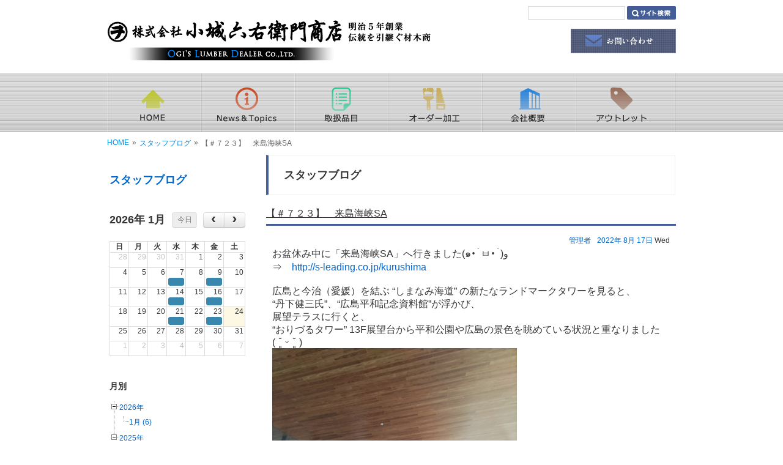

--- FILE ---
content_type: text/html
request_url: https://ogirokuemon.com/blog/staff_blog/20220817164854
body_size: 32303
content:
<!DOCTYPE html>
<html prefix="og: http://ogp.me/ns# fb: http://ogp.me/ns/fb#" lang="ja">

<head>
  <meta charset="utf-8">
  <meta http-equiv="X-UA-Compatible" content="IE=edge">

  <meta http-equiv="Content-Type" content="text/html; charset=utf-8" />
<title>【＃７２３】　来島海峡SA | スタッフブログ</title>
<meta name="keywords" content="" />
<meta name="description" content="お盆休み中に「来島海峡SA」へ行きました(๑•̀ㅂ•́)و ⇒ http://s-leading.co.jp/kurushima 広島と今治（愛媛）を結ぶ “しまなみ海道” の新たなランドマークタワーを見ると、 “丹下健三氏”、“広島平和記念資料館”が浮かび、 展望テラスに行くと、 “おりづるタワー” 13F展望台から平和公園や広島の景色を眺めている状況と重なりました ( ˘͈ ᵕ ˘͈ ) そんなお盆休み、 高校野球をたっぷり観たお盆休みも終わました(´⌒｀。) 1回から9回までの先行後攻の攻防が 朝8時〜夕方5時まで９時間の仕事と重なり、 甲子園の高校球児達と同じような…" />
<meta property="og:title" content="【＃７２３】　来島海峡SA | スタッフブログ">
<meta property="og:type" content="article">
<meta property="og:description" content="お盆休み中に「来島海峡SA」へ行きました(๑•̀ㅂ•́)و ⇒ http://s-leading.co.jp/kurushima 広島と今治（愛媛）を結ぶ “しまなみ海道” の新たなランドマークタワーを見ると、 “丹下健三氏”、“広島平和記念資料館”が浮かび、 展望テラスに行くと、 “おりづるタワー” 13F展望台から平和公園や広島の景色を眺めている状況と重なりました ( ˘͈ ᵕ ˘͈ ) そんなお盆休み、 高校野球をたっぷり観たお盆休みも終わました(´⌒｀。) 1回から9回までの先行後攻の攻防が 朝8時〜夕方5時まで９時間の仕事と重なり、 甲子園の高校球児達と同じような…">
<meta property="og:url" content="https://ogirokuemon.com/blog/staff_blog/20220817164854">
<meta property="og:site_name" content="スタッフブログ">
<link rel="alternate" type="application/atom+xml" title="Atom" href="https://ogirokuemon.com/blog/feed/staff_blog/atom"/>
<link rel="alternate" type="application/rss+xml" title="RSS2.0" href="https://ogirokuemon.com/blog/feed/staff_blog/rss2"/>
<link rel="alternate" type="application/rss+xml" title="RSS" href="https://ogirokuemon.com/blog/feed/staff_blog/rss"/>
<link rel='stylesheet' href='/blog/components/fullcalendar/dist/fullcalendar.css' />
<link rel='stylesheet' href='/blog/components/jquery-treeview/jquery.treeview.css' />
<link rel='stylesheet' href='/blog/assets/css/gxblog.css' />
<script>
var savedGlobal = typeof global !== 'undefined' ? global : this ;
</script>








<!-- Global site tag (gtag.js) - Google Analytics -->
<script async src="https://www.googletagmanager.com/gtag/js?id=UA-186085269-1"></script>
<script>
  window.dataLayer = window.dataLayer || [];
  function gtag(){dataLayer.push(arguments);}
  gtag('js', new Date());

  gtag('config', 'UA-186085269-1');
</script>
<script type="text/javascript" src="https://www.ogirokuemon.com/static/js/tx.js"></script>

    <link rel="stylesheet" href="https://www.ogirokuemon.com/theme_user/00032/theme_ogi01/css/layout2.css" type="text/css" />
    <link rel="stylesheet" href="https://www.ogirokuemon.com/theme_user/00032/theme_ogi01/css/contents.css" type="text/css" />
    <link rel="stylesheet" href="https://www.ogirokuemon.com/theme_user/00032/theme_ogi01/css/template.css" type="text/css" />
    <link rel="stylesheet" href="https://www.ogirokuemon.com/static/js/txg.css" type="text/css" />
    <meta content="text/html; charset=UTF-8" http-equiv="Content-Type" />

    <link rel="stylesheet" href="https://www.ogirokuemon.com/static/js/colorbox/themes/default/colorbox.css" type="text/css" />
    <link rel="stylesheet" href="https://www.ogirokuemon.com/static/js/nivoslider/nivo-slider.css" type="text/css" />
    <link rel="stylesheet" href="https://www.ogirokuemon.com/static/js/nivoslider/themes/default/default.css" type="text/css" />

    <script type="text/javascript" src="//ajax.googleapis.com/ajax/libs/jquery/1.8.3/jquery.min.js"></script>
    <script type="text/javascript" src="https://www.ogirokuemon.com/theme_user/00032/theme_ogi01/js/jquery.cookie.js"></script>
    <script type="text/javascript" src="https://www.ogirokuemon.com/theme_user/00032/theme_ogi01/js/fontsizechanger.js"></script>
    <script type="text/javascript" src="https://www.ogirokuemon.com/theme_user/00032/theme_ogi01/js/jquery.tsukaeru.js"></script>
    <script type="text/javascript" src="https://www.ogirokuemon.com/theme_user/00032/theme_ogi01/js/jquery-contained-sticky-scroll.js"></script>
    <script type="text/javascript" src="https://www.ogirokuemon.com/theme_user/00032/theme_ogi01/js/jquery.easing.1.3.js"></script>

    <script type="text/javascript" src="https://www.ogirokuemon.com/static/js/colorbox/jquery.colorbox-min.js"></script>
    <script type="text/javascript" src="https://www.ogirokuemon.com/static/js/nivoslider/jquery.nivo.slider.js"></script>
    <script type="text/javascript" src="https://www.ogirokuemon.com/static/js/jquery.touchSwipe.js"></script>
    <script type="text/javascript" src="https://www.ogirokuemon.com/static/js/gdocsviewer/jquery.gdocsviewer.js"></script>
    <script type="text/javascript" src="https://www.ogirokuemon.com/static/js/txg.js"></script>

    <!--[if lt IE 9]>
    <script type="text/javascript" src="http://html5shim.googlecode.com/svn/trunk/html5.js"></script>
    <![endif]-->
    <!-- css3-mediaqueries.js for IE less than 9 -->
    <!--[if lt IE 9]>
        <script src="http://css3-mediaqueries-js.googlecode.com/svn/trunk/css3-mediaqueries.js"></script>
    <![endif]-->

    <script>
      (function() {
        var cx = '006741877376721257462:f2rvtfodl3u';
        var gcse = document.createElement('script');
        gcse.type = 'text/javascript';
        gcse.async = true;
        gcse.src = 'https://cse.google.com/cse.js?cx=' + cx;
        var s = document.getElementsByTagName('script')[0];
        s.parentNode.insertBefore(gcse, s);
      })();
    </script>

</head>
<!-- layout2.html -->

<body class="layout2">
  <a name="top"></a>
  <!--header-->
  <header>
    <section id="header">
      <div id="header-contents">
        
      </div>

      <div class="search">
        <div class="search-block">
          <!-- サイト内検索　-->
          <form class="search" method="GET">
            <div class="search-box">
              <input type="hidden" name="cx" value="006741877376721257462:f2rvtfodl3u" />
              <input src="/asset/00032/common/serch.png" name="sa" id="searchBtn" type="image" value="サイト検索" />
              <div id="searchTextWaku">
                <input id="searchText" name="q" type="text" placeholder="" />
              </div>
              <!-- searchTextWaku -->
            </div>
          </form>
          <!-- サイト内検索 -->
        </div>
      </div>

      <h1 id="site-title">
        <a href="/" class="image"><img src="/asset/00032/common/logo.png" alt="小城六右衛門商店" /></a>      </h1>

      <div id="header-contact">
        <a href="/contact.html"><img src="/asset/00032/common/contact.png" width="172" height="40" alt="お問い合わせ"></a>
      </div>

      <ul id="header-nav">
              </ul>

    </section>
  </header>
  <!--/header-->

  <!-- gnav -->
  <div id="wrap-gnav">
    <nav id="groval-nav">
      <ul>
                  <li>
            <script type="text/javascript">tx.Behavior.addRollOver("a_33", "img_33", "/asset/00032/common/gnav01_hv.png");</script><a href="/" id="a_33" class="image"><span><img src="/asset/00032/common/gnav01.png" alt="HOMEW
HOME" id="img_33" /></span></a>
          </li>
                    <li>
            <script type="text/javascript">tx.Behavior.addRollOver("a_35", "img_35", "/asset/00032/common/gnav02_hv.png");</script><a href="/news.html" id="a_35" class="image"><span><img src="/asset/00032/common/gnav02.png" alt="News&amp;Topics" id="img_35" /></span></a>
          </li>
                    <li>
            <script type="text/javascript">tx.Behavior.addRollOver("a_36", "img_36", "/asset/00032/common/gnav03_hv.png");</script><a href="/item.html" id="a_36" class="image"><span><img src="/asset/00032/common/gnav03.png" alt="取扱品目" id="img_36" /></span></a>
          </li>
                    <li>
            <script type="text/javascript">tx.Behavior.addRollOver("a_37", "img_37", "/asset/00032/common/gnav04_hv.png");</script><a href="/order.html" id="a_37" class="image"><span><img src="/asset/00032/common/gnav04.png" alt="オーダー加工" id="img_37" /></span></a>
          </li>
                    <li>
            <script type="text/javascript">tx.Behavior.addRollOver("a_38", "img_38", "/asset/00032/common/gnav05_hv.png");</script><a href="/corporate.html" id="a_38" class="image"><span><img src="/asset/00032/common/gnav05.png" alt="会社概要" id="img_38" /></span></a>
          </li>
                    <li>
            <script type="text/javascript">tx.Behavior.addRollOver("a_39", "img_39", "/asset/00032/common/gnav06_hv.png");</script><a href="/outlet.html" id="a_39" class="image"><span><img src="/asset/00032/common/gnav06.png" alt="アウトレット" id="img_39" /></span></a>
          </li>
                </ul>
    </nav>
  </div>
  <!-- /gnav -->

  <!-- wrap -->
  <div id="wrap-sub">
    <!-- パンクズ -->
    	<div id="crumb-list">
																									<div class="crumb-item"><a href="/index.html">HOME</a></div>
															<div class="crumb-sepalator"><span>&raquo;</span></div>
										<div class="crumb-item"><a href="https://ogirokuemon.com/blog/staff_blog/">スタッフブログ</a></div>
															<div class="crumb-sepalator"><span>&raquo;</span></div>
										<div class="crumb-item">【＃７２３】　来島海峡SA</div>
									</div>

    <!-- /パンクズ -->
    <!-- contents -->
    <div id="contents">
      <!-- side -->
      <aside id="side">
        <nav id="local">
          <ul id="sub-nav">
                      </ul>
        </nav>

        <div id="side-contents">
          <div class="blog-side">										<!-- blog info -->
			<div class="gxblog-side-blog-info">
				<h2><a href="/blog/staff_blog/">スタッフブログ</a></h2>
				<div class="gxblog-side-blog-description">
					
				</div>
			</div>
								<!-- blog calendar -->
			<div class="gxblog-side-blog-calendar">
			</div>
			<script>
			(function($){
				$(function(){
					var currurl = location.href;
					var current = moment().format('YYYY/MM/DD');
					var ymd = currurl.match(/archive\/[^/]+\/(\d{4}\/\d{2}\/\d{2})\//);
					var ym = currurl.match(/archive\/[^/]+\/(\d{4}\/\d{2})\//);
					var y = currurl.match(/archive\/[^/]+\/(\d{4})\//);
					if (ymd) {
						current = ymd[1];
					} else if (ym) {
						current = ym[1] + '/01';
					} else if (y) {
						current = y[1] + '/01/01';
					}
					$('div.gxblog-side-blog-calendar').fullCalendar({
						defaultDate: current.split('/').join('-'),
						events: '/blog/api/staff_blog/cal'
					});
					$('.fc-header-title').click(function(){
						var current = $('div.gxblog-side-blog-calendar').fullCalendar('getDate');
						var url = '/blog/archive/staff_blog/' + current.format('YYYY/MM/');
						location.href = url;
					});
				});
			})(jQuery);
			</script>
																<!-- monthly archive -->
			<div class="gxblog-side-blog-archive-monthly">
				<h3>月別</h3>
													<ul id="monthly-list">
																																			<li><a href="/blog/archive/staff_blog/2026/">2026年</a>
									<ul>
										<li><a href="/blog/archive/staff_blog/2026/01/">1月 (6)</a></li>
																																													</ul>
								</li>
																<li><a href="/blog/archive/staff_blog/2025/">2025年</a>
									<ul>
										<li><a href="/blog/archive/staff_blog/2025/12/">12月 (7)</a></li>
																																						<li><a href="/blog/archive/staff_blog/2025/11/">11月 (3)</a></li>
																														<li><a href="/blog/archive/staff_blog/2025/10/">10月 (5)</a></li>
																														<li><a href="/blog/archive/staff_blog/2025/09/">9月 (2)</a></li>
																														<li><a href="/blog/archive/staff_blog/2025/08/">8月 (2)</a></li>
																														<li><a href="/blog/archive/staff_blog/2025/07/">7月 (6)</a></li>
																														<li><a href="/blog/archive/staff_blog/2025/06/">6月 (4)</a></li>
																														<li><a href="/blog/archive/staff_blog/2025/05/">5月 (5)</a></li>
																														<li><a href="/blog/archive/staff_blog/2025/04/">4月 (4)</a></li>
																														<li><a href="/blog/archive/staff_blog/2025/03/">3月 (8)</a></li>
																														<li><a href="/blog/archive/staff_blog/2025/02/">2月 (5)</a></li>
																														<li><a href="/blog/archive/staff_blog/2025/01/">1月 (5)</a></li>
																																					</ul>
								</li>
																<li><a href="/blog/archive/staff_blog/2024/">2024年</a>
									<ul>
										<li><a href="/blog/archive/staff_blog/2024/12/">12月 (8)</a></li>
																																						<li><a href="/blog/archive/staff_blog/2024/11/">11月 (9)</a></li>
																														<li><a href="/blog/archive/staff_blog/2024/10/">10月 (12)</a></li>
																														<li><a href="/blog/archive/staff_blog/2024/09/">9月 (11)</a></li>
																														<li><a href="/blog/archive/staff_blog/2024/08/">8月 (7)</a></li>
																														<li><a href="/blog/archive/staff_blog/2024/07/">7月 (11)</a></li>
																														<li><a href="/blog/archive/staff_blog/2024/06/">6月 (9)</a></li>
																														<li><a href="/blog/archive/staff_blog/2024/05/">5月 (14)</a></li>
																														<li><a href="/blog/archive/staff_blog/2024/04/">4月 (12)</a></li>
																														<li><a href="/blog/archive/staff_blog/2024/03/">3月 (15)</a></li>
																														<li><a href="/blog/archive/staff_blog/2024/02/">2月 (12)</a></li>
																														<li><a href="/blog/archive/staff_blog/2024/01/">1月 (13)</a></li>
																																					</ul>
								</li>
																<li><a href="/blog/archive/staff_blog/2023/">2023年</a>
									<ul>
										<li><a href="/blog/archive/staff_blog/2023/12/">12月 (16)</a></li>
																																						<li><a href="/blog/archive/staff_blog/2023/11/">11月 (17)</a></li>
																														<li><a href="/blog/archive/staff_blog/2023/10/">10月 (15)</a></li>
																														<li><a href="/blog/archive/staff_blog/2023/09/">9月 (14)</a></li>
																														<li><a href="/blog/archive/staff_blog/2023/08/">8月 (14)</a></li>
																														<li><a href="/blog/archive/staff_blog/2023/07/">7月 (11)</a></li>
																														<li><a href="/blog/archive/staff_blog/2023/06/">6月 (15)</a></li>
																														<li><a href="/blog/archive/staff_blog/2023/05/">5月 (19)</a></li>
																														<li><a href="/blog/archive/staff_blog/2023/04/">4月 (17)</a></li>
																														<li><a href="/blog/archive/staff_blog/2023/03/">3月 (16)</a></li>
																														<li><a href="/blog/archive/staff_blog/2023/02/">2月 (15)</a></li>
																														<li><a href="/blog/archive/staff_blog/2023/01/">1月 (10)</a></li>
																																					</ul>
								</li>
																<li><a href="/blog/archive/staff_blog/2022/">2022年</a>
									<ul>
										<li><a href="/blog/archive/staff_blog/2022/12/">12月 (16)</a></li>
																																						<li><a href="/blog/archive/staff_blog/2022/11/">11月 (18)</a></li>
																														<li><a href="/blog/archive/staff_blog/2022/10/">10月 (16)</a></li>
																														<li><a href="/blog/archive/staff_blog/2022/09/">9月 (15)</a></li>
																														<li><a href="/blog/archive/staff_blog/2022/08/">8月 (15)</a></li>
																														<li><a href="/blog/archive/staff_blog/2022/07/">7月 (14)</a></li>
																														<li><a href="/blog/archive/staff_blog/2022/06/">6月 (18)</a></li>
																														<li><a href="/blog/archive/staff_blog/2022/05/">5月 (13)</a></li>
																														<li><a href="/blog/archive/staff_blog/2022/04/">4月 (13)</a></li>
																														<li><a href="/blog/archive/staff_blog/2022/03/">3月 (16)</a></li>
																														<li><a href="/blog/archive/staff_blog/2022/02/">2月 (16)</a></li>
																														<li><a href="/blog/archive/staff_blog/2022/01/">1月 (10)</a></li>
																																					</ul>
								</li>
																<li><a href="/blog/archive/staff_blog/2021/">2021年</a>
									<ul>
										<li><a href="/blog/archive/staff_blog/2021/12/">12月 (15)</a></li>
																																						<li><a href="/blog/archive/staff_blog/2021/11/">11月 (13)</a></li>
																														<li><a href="/blog/archive/staff_blog/2021/10/">10月 (16)</a></li>
																														<li><a href="/blog/archive/staff_blog/2021/09/">9月 (18)</a></li>
																														<li><a href="/blog/archive/staff_blog/2021/08/">8月 (13)</a></li>
																														<li><a href="/blog/archive/staff_blog/2021/07/">7月 (12)</a></li>
																														<li><a href="/blog/archive/staff_blog/2021/06/">6月 (20)</a></li>
																														<li><a href="/blog/archive/staff_blog/2021/05/">5月 (15)</a></li>
																														<li><a href="/blog/archive/staff_blog/2021/04/">4月 (17)</a></li>
																														<li><a href="/blog/archive/staff_blog/2021/03/">3月 (20)</a></li>
																														<li><a href="/blog/archive/staff_blog/2021/02/">2月 (17)</a></li>
																														<li><a href="/blog/archive/staff_blog/2021/01/">1月 (20)</a></li>
																																					</ul>
								</li>
																<li><a href="/blog/archive/staff_blog/2020/">2020年</a>
									<ul>
										<li><a href="/blog/archive/staff_blog/2020/12/">12月 (21)</a></li>
																																						<li><a href="/blog/archive/staff_blog/2020/11/">11月 (18)</a></li>
																														<li><a href="/blog/archive/staff_blog/2020/10/">10月 (21)</a></li>
																														<li><a href="/blog/archive/staff_blog/2020/09/">9月 (21)</a></li>
																														<li><a href="/blog/archive/staff_blog/2020/08/">8月 (19)</a></li>
																														<li><a href="/blog/archive/staff_blog/2020/07/">7月 (19)</a></li>
																														<li><a href="/blog/archive/staff_blog/2020/06/">6月 (22)</a></li>
																														<li><a href="/blog/archive/staff_blog/2020/05/">5月 (21)</a></li>
																														<li><a href="/blog/archive/staff_blog/2020/04/">4月 (23)</a></li>
																														<li><a href="/blog/archive/staff_blog/2020/03/">3月 (23)</a></li>
																														<li><a href="/blog/archive/staff_blog/2020/02/">2月 (22)</a></li>
																														<li><a href="/blog/archive/staff_blog/2020/01/">1月 (19)</a></li>
																																					</ul>
								</li>
																<li><a href="/blog/archive/staff_blog/2019/">2019年</a>
									<ul>
										<li><a href="/blog/archive/staff_blog/2019/12/">12月 (21)</a></li>
																																						<li><a href="/blog/archive/staff_blog/2019/11/">11月 (22)</a></li>
																														<li><a href="/blog/archive/staff_blog/2019/10/">10月 (22)</a></li>
																														<li><a href="/blog/archive/staff_blog/2019/09/">9月 (21)</a></li>
																														<li><a href="/blog/archive/staff_blog/2019/08/">8月 (21)</a></li>
																														<li><a href="/blog/archive/staff_blog/2019/07/">7月 (24)</a></li>
																														<li><a href="/blog/archive/staff_blog/2019/06/">6月 (23)</a></li>
																														<li><a href="/blog/archive/staff_blog/2019/05/">5月 (18)</a></li>
																																					</ul>
								</li>
																<li><a href="/blog/archive/staff_blog/2018/">2018年</a>
									<ul>
										<li><a href="/blog/archive/staff_blog/2018/06/">6月 (2)</a></li>
																																		</ul>
						</li>
											</ul>
							</div>
			<script>
			(function($){
				$(function(){
					$("#monthly-list").treeview({
						persist: "cookie"
					});
				});
			})(jQuery);
			</script>
								<!-- category archive -->
			<div class="gxblog-side-blog-archive-category">
				<h3>カテゴリー別</h3>
													<ul id="category-list">
																																			<li>
									<a href="/blog/category/staff_blog/%E3%82%AA%E3%82%B9%E3%83%A2%E3%82%AB%E3%83%A9%E3%83%BC/">オスモカラー (65)</a>
																												<ul>
									<li>
										<a href="/blog/category/staff_blog/%E3%82%AA%E3%82%B9%E3%83%A2%E3%82%AB%E3%83%A9%E3%83%BC/%E5%86%85%E8%A3%85%E7%94%A8/">内装用 (8)</a>
																																												</li>
																<li>
									<a href="/blog/category/staff_blog/%E3%82%AA%E3%82%B9%E3%83%A2%E3%82%AB%E3%83%A9%E3%83%BC/%E5%A4%96%E8%A3%85%E7%94%A8/">外装用 (6)</a>
																																				</li>
																<li>
									<a href="/blog/category/staff_blog/%E3%82%AA%E3%82%B9%E3%83%A2%E3%82%AB%E3%83%A9%E3%83%BC/%E3%83%B4%E3%82%A1%E3%83%AC%E3%83%BC%E3%83%9E%E3%80%80%E5%B0%8F%E5%9F%8E/">ヴァレーマ　小城 (6)</a>
																																				</li>
																<li>
									<a href="/blog/category/staff_blog/%E3%82%AA%E3%82%B9%E3%83%A2%E3%82%AB%E3%83%A9%E3%83%BC/%E5%A4%96%E4%BB%98%E3%83%96%E3%83%A9%E3%82%A4%E3%83%B3%E3%83%89/">外付ブラインド (5)</a>
																																					</ul>
								</li>
																<li>
									<a href="/blog/category/staff_blog/%E3%81%9D%E3%81%AE%E4%BB%96/">その他 (372)</a>
																																				<ul>
									<li>
										<a href="/blog/category/staff_blog/%E3%81%9D%E3%81%AE%E4%BB%96/%E3%81%9D%E3%81%AE%E4%BB%96/">その他 (67)</a>
																																													</ul>
								</li>
																<li>
									<a href="/blog/category/staff_blog/%E6%9C%A8%E6%9D%90/">木材 (508)</a>
																																				<ul>
									<li>
										<a href="/blog/category/staff_blog/%E6%9C%A8%E6%9D%90/%E5%9B%BD%E7%94%A3%E6%9D%90/">国産材 (87)</a>
																																												</li>
																<li>
									<a href="/blog/category/staff_blog/%E6%9C%A8%E6%9D%90/%E5%BA%83%E5%B3%B6%E7%9C%8C%E7%94%A3%E6%9D%90/">広島県産材 (132)</a>
																																				</li>
																<li>
									<a href="/blog/category/staff_blog/%E6%9C%A8%E6%9D%90/%E5%A4%96%E5%9B%BD%E7%94%A3%E6%9D%90/">外国産材 (18)</a>
																																		</ul>
							</li>
																		</ul>
							</div>
			<script>
			(function($){
				$(function(){
					$("#category-list").treeview({
						persist: "cookie"
					});
				});
			})(jQuery);
			</script>
			</div>
          
        </div>
      </aside>
      <!-- /side -->

      <!-- cont-right -->
      <div id="cont-right">
        <div id="main-contents">
          <div class="blog-main"><section class="gxblog-blog">
	<section>
		<h3>スタッフブログ</h3>
	</section>
	<section class="gxblog-article-list">
				<article>
			<section class="gxblog-article-header">
				<h4>
					<a href="/blog/staff_blog/20220817164854">【＃７２３】　来島海峡SA</a>
				</h4>
				<section class="gxblog-article-info">
					<time class="gxblog-article-datetime" datetime="2022-08-17T16:48:00+09:00">
																														<a href="/blog/archive/staff_blog/2022/">2022年</a>
						<a href="/blog/archive/staff_blog/2022/08/">8月</a>
						<a href="/blog/archive/staff_blog/2022/08/17/">17日</a>
						<span class="gxblog-dayofweek">Wed</span>
						
					</time>
					<span class="gxblog-article-author">
												<a href="/blog/archive/staff_blog/author/1/">管理者</a>
						
					</span>
				</section>
			</section>
			<section class="gxblog-article-body">
				<span style="font-size:16px;">お盆休み中に「来島海峡SA」へ行きました(๑&bull;̀ㅂ&bull;́)و<br />
&rArr;　<a href="http://s-leading.co.jp/kurushima">http://s-leading.co.jp/kurushima</a><br />
&nbsp;<br />
広島と今治（愛媛）を結ぶ &ldquo;しまなみ海道&rdquo; の新たなランドマークタワーを見ると、<br />
&ldquo;丹下健三氏&rdquo;、&ldquo;広島平和記念資料館&rdquo;が浮かび、<br />
展望テラスに行くと、<br />
&ldquo;おりづるタワー&rdquo; 13F展望台から平和公園や広島の景色を眺めている状況と重なりました<br />
( ˘͈ ᵕ ˘͈ )<br />
<img alt="" src="http://ogirokuemon.com/blog/files/shared/20220722-/DSC_1258~2.JPG" style="width: 400px; height: 300px;" /><br />
<img alt="" src="http://ogirokuemon.com/blog/files/shared/20220722-/DSC_1265~2.JPG" style="width: 400px; height: 266px;" /><br />
<img alt="" src="http://ogirokuemon.com/blog/files/shared/20220722-/DSC_1270~2.JPG" style="width: 400px; height: 258px;" />&nbsp;<br />
&nbsp;<br />
そんなお盆休み、<br />
高校野球をたっぷり観たお盆休みも終わました(&acute;⌒｀。)<br />
1回から9回までの先行後攻の攻防が<br />
朝8時〜夕方5時まで９時間の仕事と重なり、<br />
甲子園の高校球児達と同じような熱い気持ちで８月後半戦初日を迎えました(๑&gt;◡&lt;๑)<br />
明日のベスト8&rArr;4の闘いも仕事で見れず残念ですが、<br />
「熱闘甲子園」を楽しみに仕事も頑張りたいですね(◍&bull;ᴗ&bull;◍)</span>
			</section>
			<section class="gxblog-article-footer">
				<section class="gxblog-article-categories">
													<ul>
									<li>
																																						<a href="/blog/category/staff_blog/%E3%81%9D%E3%81%AE%E4%BB%96/">その他</a>
																																	</li>
								</ul>

				</section>
								<section class="gxblog-article-sns-buttons">
					<div class="gxblog-fblike"><!-- facebook like -->
<div class="fb-like" data-href="https://ogirokuemon.com/blog/staff_blog/20220817164854" data-share="false" data-layout="button_count" data-width="450" data-show-faces="false" data-action="like" data-colorscheme="light" data-kid-directed-site="false"></div>
</div>
					<div class="gxblog-tweet"><!-- twitter tweet -->
<a href="https://twitter.com/share" class="twitter-share-button" data-url="https://ogirokuemon.com/blog/staff_blog/20220817164854" data-lang="ja">ツイート</a>
</div>
					<div class="gxblog-ggplus"><!-- google +1 -->
<div class="g-plusone" data-href="https://ogirokuemon.com/blog/staff_blog/20220817164854" data-size="medium"></div>
</div>
					<div class="gxblog-hatebu"><!-- hatena bookmark -->
<a href="http://b.hatena.ne.jp/entry/ogirokuemon.com/blog/staff_blog/20220817164854" class="hatena-bookmark-button" data-hatena-bookmark-layout="standard-balloon" data-hatena-bookmark-lang="ja" title="このエントリーをはてなブックマークに追加"><img src="http://b.st-hatena.com/images/entry-button/button-only@2x.png" alt="このエントリーをはてなブックマークに追加" width="20" height="20" style="border: none;" /></a>
</div>
				</section>
											</section>
		</article>
	</section>
</section>
<script>
!function(d,s,id){
	var js,fjs=d.getElementsByTagName(s)[0],p=/^http:/.test(d.location)?'http':'https';
	if(!d.getElementById(id)){
		js=d.createElement(s);
		js.id=id;
		js.type='text/javascript';
		js.src=p+'://b.st-hatena.com/js/bookmark_button.js';
		js.charset="utf-8";
		js.async = true;
		fjs.parentNode.insertBefore(js,fjs);
	}
}(document, 'script', 'hatebu-js');</script>

<script type="text/javascript">
	window.___gcfg = {lang: 'ja'};
	(function() {
		var po = document.createElement('script'); po.type = 'text/javascript'; po.async = true;
		po.src = 'https://apis.google.com/js/platform.js';
		var s = document.getElementsByTagName('script')[0]; s.parentNode.insertBefore(po, s);
	})();
</script>

<script>!function(d,s,id){var js,fjs=d.getElementsByTagName(s)[0],p=/^http:/.test(d.location)?'http':'https';if(!d.getElementById(id)){js=d.createElement(s);js.id=id;js.src=p+'://platform.twitter.com/widgets.js';fjs.parentNode.insertBefore(js,fjs);}}(document, 'script', 'twitter-wjs');</script>

<script>
(function(d, s, id) {
	var js, fjs = d.getElementsByTagName(s)[0];
	if (d.getElementById(id)) return;
	js = d.createElement(s); js.id = id;
	js.src = "//connect.facebook.net/ja_JP/sdk.js#xfbml=1&version=v2.3&status=0";
	fjs.parentNode.insertBefore(js, fjs);
}(document, 'script', 'facebook-jssdk'));
</script>


</div>
        </div>
      </div>
      <!-- cont-right -->
    </div>
    <!-- /contents -->
  </div>
  <!-- /wrap -->

  <!--google serch-->
  <gcse:searchresults-only></gcse:searchresults-only>
  <!--/google serch-->

  <!--footer-->
  <footer>
    <ol id="footer-nav">
              <li>
          <a href="/sitemap.html" class="text"><span>サイトマップ</span></a>
        </li>
                <li>
          <a href="/product7.html" class="text"><span>スペイン漆喰</span></a>
        </li>
                <li>
          <a href="/product1.html" class="text"><span>樅の木</span></a>
        </li>
                <li>
          <a href="/product2.html" class="text"><span>木製サッシ</span></a>
        </li>
                <li>
          <a href="/product5.html" class="text"><span>フローリング</span></a>
        </li>
                <li>
          <a href="/product6.html" class="text"><span>木の外壁</span></a>
        </li>
                <li>
          <a href="/blog.html" class="text"><span>スタッフブログ</span></a>
        </li>
            </ol>
    <div id="footer-contents">
      <p><img src="/asset/00032/common/flogo.png" width="539" height="66" alt="" /></p>
<p>〒739-0651 広島県大竹市玖波2丁目7番3号<br />
TEL：0827-57-7001　　FAX：0827-57-3793</p>
<p>&nbsp;</p>
<p>&nbsp;</p>
<p><small>Copyright (c) 株式会社小城六右衛門商店株式会社小城六右衛門商店 All Rights Reserved.</small></p>
    </div>
  </footer>
  <!--/footer-->

  <!-- to-top -->
  <div id="toPageTop">
    <a href="#top"><img src="https://www.ogirokuemon.com/theme_user/00032/theme_ogi01/img/pagetop.png" width="65" height="49" alt="PAGE TOP"></a>
  </div>
  <!-- /to-top -->

  <script>
global = savedGlobal;
</script>
<script src='/blog/components/moment/min/moment.min.js'></script>
<script src='/blog/components/fullcalendar/dist/fullcalendar.js'></script>
<script src='/blog/components/fullcalendar/dist/lang/ja.js'></script>
<script src='/blog/components/jquery.cookie/jquery.cookie.js'></script>
<script src='/blog/components/jquery-treeview/jquery.treeview.js'></script>
<script type="text/javascript" src="/blog/assets/js/track.js"></script>
<script type="text/javascript"><!--
track('/track');
//--></script>
<noscript>
<img src="/track?url=%2Fblog%2Fstaff_blog%2F20220817164854&amp;ua=Mozilla%2F5.0%20%28Macintosh%3B%20Intel%20Mac%20OS%20X%2010_15_7%29%20AppleWebKit%2F537.36%20%28KHTML%2C%20like%20Gecko%29%20Chrome%2F131.0.0.0%20Safari%2F537.36%3B%20ClaudeBot%2F1.0%3B%20%2Bclaudebot%40anthropic.com%29&amp;title=%E3%80%90%EF%BC%83%EF%BC%97%EF%BC%92%EF%BC%93%E3%80%91%E3%80%80%E6%9D%A5%E5%B3%B6%E6%B5%B7%E5%B3%A1SA%20%7C%20%E3%82%B9%E3%82%BF%E3%83%83%E3%83%95%E3%83%96%E3%83%AD%E3%82%B0&amp;js=0" alt="アクセス解析" />
</noscript>

    <div id="fb-root"></div>
</body>

</html>

--- FILE ---
content_type: text/html; charset=utf-8
request_url: https://accounts.google.com/o/oauth2/postmessageRelay?parent=https%3A%2F%2Fogirokuemon.com&jsh=m%3B%2F_%2Fscs%2Fabc-static%2F_%2Fjs%2Fk%3Dgapi.lb.en.2kN9-TZiXrM.O%2Fd%3D1%2Frs%3DAHpOoo_B4hu0FeWRuWHfxnZ3V0WubwN7Qw%2Fm%3D__features__
body_size: 162
content:
<!DOCTYPE html><html><head><title></title><meta http-equiv="content-type" content="text/html; charset=utf-8"><meta http-equiv="X-UA-Compatible" content="IE=edge"><meta name="viewport" content="width=device-width, initial-scale=1, minimum-scale=1, maximum-scale=1, user-scalable=0"><script src='https://ssl.gstatic.com/accounts/o/2580342461-postmessagerelay.js' nonce="KbEEgDTDGh9Zv__6W2igxA"></script></head><body><script type="text/javascript" src="https://apis.google.com/js/rpc:shindig_random.js?onload=init" nonce="KbEEgDTDGh9Zv__6W2igxA"></script></body></html>

--- FILE ---
content_type: text/css
request_url: https://ogirokuemon.com/blog/assets/css/gxblog.css
body_size: 3469
content:
ul.pagination {
  display: inline-block;
  padding-left: 0;
  margin: 20px 0;
}

ul.pagination li {
  display: inline;
  list-style-type: none;
}

ul.pagination li.active {
}

ul.pagination li.disabled {
}

ul.pagination li.disabled a,
ul.pagination li.disabled a:link,
ul.pagination li.disabled a:hover,
ul.pagination li.disabled a:active,
ul.pagination li.active a,
ul.pagination li.active a:link,
ul.pagination li.active a:hover,
ul.pagination li.active a:active {
  cursor: not-allowed;
  background-color: #fff;
}

ul.pagination li a, ul.pagination li a:link, ul.pagination li a:visited, ul.pagination li a:hover, ul.pagination li a:active{
  text-decoration: none;
  color: #999;
  padding: 5px 8px;
  margin-right: 2px;
  border: 1px solid #ddd;
}

ul.pagination li.active a,
ul.pagination li.active a:link,
ul.pagination li.active a:visited,
ul.pagination li.active a:hover,
ul.pagination li.active a:active {
  background-color: #f0f0f0;
}

ul.pagination li a:hover {
  background-color: #f0f0f0;
}

ul.pagination li a:hover, ul.pagination li a:active {
  text-decoration: none;
}

span.textclear {
  color: #aaa;
  /*top: 0.25em;*/
  cursor: pointer;
  /*vertical-align: middle;*/
  position: relative;
  margin-left: -1.5em;
  margin-right: 0.5em;
  z-index: 1000;
}

.text-center {
  text-align: center;
}

.gxblog-article-datetime, .gxblog-blog-datetime, .gxblog-article-author {
   float: right;
   padding-right: 10px;
}

.gxblog-article-body, .gxblog-blog-body, .gxblog-article-sns-buttons, .gxblog-article-sns-comments {
  clear: both;
  padding-left: 10px;
  padding-right: 10px;
}

.gxblog-article-sns-buttons {
  margin-top: 10px;
  margin-bottom: 5px;
}

/*
.fbFeedbackContent,.fb_ltr,.fb-comments>span:first-child {
  height: auto !important;
  min-height: 90px !important;
}
*/
.fb-like {
  display: inline-block !important;
  vertical-align: middle !important;
  margin-right: 1.5em;
  line-height: 30px;
  width: 130px !important;
  height: 22px !important;
  position: relative;
  z-index: 1002;
}
.fb-like > span {
  vertical-align: top !important;
  min-width: 130px !important;
  min-height: 22px !important;
}
.fb-like > span > iframe {
  min-width: 130px !important;
  min-height: 22px !important;
}

.gxblog-article-sns-buttons {
  height: 24px;
  width: 100%;
}

.gxblog-article-sns-buttons div {
  margin-left: 0px;
  margin-right: 2px;
  display: inline-block;
  float: left;
}

.hatena-bookmark-button-frame {
  min-width: 130px !important;
}

.gxblog-article-categories ul {
  margin-bottom: 10px;
}
.gxblog-article-categories ul {
  list-style-type: none;
  padding: 0;
  margin: 5px 10px;
}

.gxblog-article-categories li {
  float: left;
  display: inline-block;
  margin: 0 5px 5px 0;
  border: 1px solid #ddd;
  border-radius: 2px;
  padding: 0 5px;
  background: #f3f3f3;
  color: #999999;
}

.gxblog-side-blog-info,
.gxblog-side-blog-calendar,
.gxblog-side-blog-search,
.gxblog-side-blog-archive-author,
.gxblog-side-blog-archive-monthly,
.gxblog-side-blog-archive-category {
  margin-bottom: 1.5em;
  background-color: #FFF;
  padding: 4px;
}

section.gxblog-article-body {
  margin-top: 6px;
  margin-bottom: 6px;
}

.fc-header h2 {
  font-size: 18px;
}

.fc-header .fc-button {
  font-size: 12px;
}

table.fc-header {
  margin-bottom: 8px;
}

.gxblog-alert {
  padding: 40px 40px;
  font-size: 16px;
  background-color: #f0f0f0;
  border-color: #eee;
  color: #888;
  border: 1px solid transparent;
  border-radius: 4px;
}

--- FILE ---
content_type: text/css
request_url: https://www.ogirokuemon.com/theme_user/00032/theme_ogi01/css/layout2.css
body_size: 6376
content:
@charset "UTF-8";
/* 	通常ページ 
	２カラム、サブメニュー・サイドコンテンツ 
----------------------------- */
#contents {
  width: 930px;
  margin: 0 auto;
  padding: 0;
  color: #363636;
  height: 100%;
  overflow: hidden;
  clear: both;
  float: none;
  display: block; }

#side {
  float: left;
  width: 230px;
  padding: 0px;
  margin: 0 0 15px 0; }
  #side #side-contents {
    width: 230px; }
    #side #side-contents p {
      margin-bottom: 0px;
      line-height: 10px; }

#main-contents {
  width: 670px;
  margin: 0 auto;
  clear: both; }
  #main-contents.layout4 {
    width: 930px; }

nav#local {
  margin-bottom: 10px; }
  nav#local ul#sub-nav {
    list-style: none;
    width: 100%;
    margin: 0;
    padding: 0;
    display: block;
    clear: both; }
    nav#local ul#sub-nav li {
      display: block; }
      nav#local ul#sub-nav li a,
      nav#local ul#sub-nav li .text:link,
      nav#local ul#sub-nav li .text:visited {
        display: block;
        margin: 0 auto 1px auto;
        padding: 8px 0 8px 30px;
        color: #333;
        background: url(../img/bg-snav.png);
        position: relative; }
        nav#local ul#sub-nav li a:before,
        nav#local ul#sub-nav li .text:link:before,
        nav#local ul#sub-nav li .text:visited:before {
          content: "";
          width: 3px;
          height: 3px;
          background-color: #475e96;
          border-radius: 50%;
          -webkit-border-radius: 50%;
          -moz-border-radius: 50%;
          position: absolute;
          top: 48%;
          left: 15px; }
        nav#local ul#sub-nav li a:hover, nav#local ul#sub-nav li a:active, nav#local ul#sub-nav li a.active,
        nav#local ul#sub-nav li .text:link:hover,
        nav#local ul#sub-nav li .text:link:active,
        nav#local ul#sub-nav li .text:link.active,
        nav#local ul#sub-nav li .text:visited:hover,
        nav#local ul#sub-nav li .text:visited:active,
        nav#local ul#sub-nav li .text:visited.active {
          text-decoration: none;
          background: #5f7ec0;
          color: white; }
          nav#local ul#sub-nav li a:hover:before, nav#local ul#sub-nav li a:active:before, nav#local ul#sub-nav li a.active:before,
          nav#local ul#sub-nav li .text:link:hover:before,
          nav#local ul#sub-nav li .text:link:active:before,
          nav#local ul#sub-nav li .text:link.active:before,
          nav#local ul#sub-nav li .text:visited:hover:before,
          nav#local ul#sub-nav li .text:visited:active:before,
          nav#local ul#sub-nav li .text:visited.active:before {
            width: 5px;
            height: 5px;
            background-color: white;
            border-radius: 50%;
            -webkit-border-radius: 50%;
            -moz-border-radius: 50%; }

#cont-right {
  float: right;
  width: 670px;
  background: #fff; }

#cont-center {
  float: none;
  width: 930px;
  background: #fff;
  padding: 0;
  margin: 0 auto; }

#crumb-list {
  width: 930px;
  margin: 0 auto;
  overflow: hidden;
  display: block;
  color: #666;
  clear: both;
  padding: 10px 0; }
  #crumb-list .crumb-item {
    float: left; }
  #crumb-list .crumb-sepalator {
    float: left; }
  #crumb-list .crumb-sepalator span {
    margin: 0 5px; }
  #crumb-list a {
    color: #0188e1;
    text-decoration: none; }
  #crumb-list:after {
    content: ".";
    display: block;
    height: 0;
    clear: both;
    visibility: hidden; }

/*	お知らせ記事
------------------------*/
/* 新着情報部分 */
#main-contents .topic-headline-section.content-primary,
#main-contents #blog-headline-section.content-primary {
  border: solid 1px #ccc;
  margin-bottom: 15px;
  background-color: #fff;
  list-style: none; }
  #main-contents .topic-headline-section.content-primary .thp_headline-ul,
  #main-contents #blog-headline-section.content-primary .thp_headline-ul {
    margin: 0;
    padding: 0;
    height: auto;
    list-style: none; }
  #main-contents .topic-headline-section.content-primary h3.topic-title_dt,
  #main-contents #blog-headline-section.content-primary h3.topic-title_dt {
    background: transparent;
    color: #333;
    font-size: 16px;
    border-radius: 0;
    padding: 10px 0 10px 15px;
    margin: 0;
    text-shadow: none;
    box-shadow: none;
    border: none;
    outline: none;
    height: auto;
    text-align: left; }
    #main-contents .topic-headline-section.content-primary h3.topic-title_dt:before, #main-contents .topic-headline-section.content-primary h3.topic-title_dt:after,
    #main-contents #blog-headline-section.content-primary h3.topic-title_dt:before,
    #main-contents #blog-headline-section.content-primary h3.topic-title_dt:after {
      display: none; }
    #main-contents .topic-headline-section.content-primary h3.topic-title_dt .date,
    #main-contents #blog-headline-section.content-primary h3.topic-title_dt .date {
      font-size: 80%; }
  #main-contents .topic-headline-section.content-primary .thp_topic-link,
  #main-contents #blog-headline-section.content-primary .thp_topic-link {
    border: 0;
    white-space: initial;
    display: block; }
    #main-contents .topic-headline-section.content-primary .thp_topic-link:hover,
    #main-contents #blog-headline-section.content-primary .thp_topic-link:hover {
      background: #eee;
      background: url(../img/topic-arrow.png) no-repeat right center rgba(204, 204, 204, 0.3); }
  #main-contents .topic-headline-section.content-primary .topic-text_dd,
  #main-contents .topic-headline-section.content-primary .blog-intro,
  #main-contents #blog-headline-section.content-primary .topic-text_dd,
  #main-contents #blog-headline-section.content-primary .blog-intro {
    font-weight: normal;
    font-size: 12px;
    color: #333;
    padding: 0 10px 15px 15px; }
  #main-contents .topic-headline-section.content-primary li,
  #main-contents #blog-headline-section.content-primary li {
    border-bottom: solid 1px #ccc; }
    #main-contents .topic-headline-section.content-primary li:last-child,
    #main-contents #blog-headline-section.content-primary li:last-child {
      border-bottom: none; }

.blog-main article {
  clear: both;
  padding: 0 0 30px 0; }


--- FILE ---
content_type: text/css
request_url: https://www.ogirokuemon.com/theme_user/00032/theme_ogi01/css/contents.css
body_size: 33124
content:
@charset "UTF-8";
/*	common
---------------------- */
a:link {
  color: #06C;
  text-decoration: none; }

a:visited {
  color: #06F; }

a:hover {
  color: #3CF; }

a img {
  border: none; }

p {
  margin: 0px 0px 5px;
  padding: 0px; }

table {
  font-size: inherit;
  /* not IE */
  font: 100%;
  /* IE */ }

#main-contents a:hover img, #side-contents a:hover img {
  opacity: 0.7;
  filter: alpha(opacity=70);
  -ms-filter: "alpha(opacity=70 )"; }

#font-size a:hover img, #font-size a:hover img {
  opacity: 0.7;
  filter: alpha(opacity=70);
  -ms-filter: "alpha(opacity=70 )"; }

a:focus {
  outline: none; }

a {
  overflow: hidden; }

#main-contents .twtr-widget h3 {
  background-image: none;
  font-size: medium;
  margin: 0px;
  padding: 0px;
  font-weight: normal;
  height: auto;
  width: auto; }

#main-contents .twtr-widget h4 {
  font-size: medium;
  font-weight: normal;
  background-image: none;
  margin: 0px;
  padding: 0px;
  height: auto;
  width: auto; }

.error {
  background: #ff6699;
  padding: 20px;
  text-align: center; }

.render-mode-switch {
  font-size: 40px !important;
  text-align: center;
  color: #FFF;
  background-color: #333;
  padding-top: 40px;
  padding-bottom: 40px; }

/* HTML5用 */
header, footer, nav, section, article, figure, aside, main {
  display: block; }

.txg-tgallery-wrapper img {
  border: 3px solid #ccc; }

.txg-tgallery-wrapper td {
  vertical-align: top;
  padding: 0 5px; }

.scrollFixIt {
  color: #666;
  margin-right: 3px; }

/* スマホ用 */
.thp_pc-none {
  display: block; }

.googlemap {
  display: inline-block; }

/*ギャラリー調整*/
#cboxTitle {
  background: rgba(255, 255, 255, 0.8);
  bottom: 28px !important; }

img.qrcode {
  border: 1px solid #cccccc; }

/* Design
----------------------- */
body {
  font-family: "ヒラギノ角ゴ Pro W3", "Hiragino Kaku Gothic Pro", "メイリオ", Meiryo, Osaka, "ＭＳ Ｐゴシック", "MS PGothic", sans-serif;
  line-height: normal;
  margin: 0;
  padding: 0;
  width: 100%;
  font-size: 12px;
  color: #363636;
  background: white; }
  body.layout5 {
    background: white; }

.layout5 #main-contents {
  width: 94%;
  margin: 0;
  padding: 3%; }

/* header
---------------------------------------- */
header {
  width: 100%;
  margin: 0;
  padding: 0;
  display: block;
  clear: both;
  height: auto;
  background-color: white;
  z-index: 2;
  position: relative;
  background: white; }
  header #header {
    width: 930px;
    margin: 0 auto;
    overflow: hidden;
    display: block; }
    header #header #header-contents {
      width: 60%;
      float: left;
      color: #363636;
      text-align: left;
      font-weight: normal;
      padding: 1px 0; }
      header #header #header-contents p {
        margin: 0; }
    header #header #header-contact {
      float: right;
      margin: 15px 0 0;
      padding: 0; }
    header #header #site-title {
      clear: both;
      float: left;
      display: block;
      margin: 0 0 15px;
      padding: 0; }
  header:after:after {
    content: ".";
    display: block;
    height: 0;
    clear: both;
    visibility: hidden; }

#font-size {
  float: right;
  list-style-type: none;
  margin: 0 0 0 20px;
  padding: 0 8px 3px 3px;
  height: auto;
  text-align: left;
  background-color: #1a56ba;
  font-size: 100%; }
  #font-size #font-size-text {
    float: left;
    margin: 0 10px 0;
    padding: 3px 10px 0 0;
    display: block;
    vertical-align: middle;
    color: #6f6f6f;
    border-right: 1px solid #68a8a9; }
  #font-size #s,
  #font-size #m,
  #font-size #l {
    float: right;
    margin-right: 2px; }
    #font-size #s a,
    #font-size #m a,
    #font-size #l a {
      display: block;
      color: white;
      text-decoration: none;
      background-color: #585555;
      padding: 1px 5px; }
      #font-size #s a:hover,
      #font-size #m a:hover,
      #font-size #l a:hover {
        background-color: #908b8b;
        transition: 0.3s; }

/* header navigation */
#header-nav {
  clear: both;
  list-style: none;
  margin: 15px 0 0;
  padding: 0;
  text-align: center;
  letter-spacing: 0; }
  #header-nav li {
    float: right;
    margin: 0 0 0 0;
    padding: 0;
    letter-spacing: normal; }
    #header-nav li:before {
      content: "/";
      margin-left: .5em;
      margin-right: .5em; }
    #header-nav li:last-child:before {
      content: none; }
  #header-nav li a {
    margin: 0;
    text-decoration: none;
    color: #363636; }
    #header-nav li a:hover, #header-nav li a:active, #header-nav li a.active {
      text-decoration: underline;
      color: #363636; }

/* search*/
.search {
  width: 242px;
  float: right;
  margin-top: 5px;
  padding: 0; }
  .search .search-block {
    margin: 0 auto 0 auto;
    overflow: hidden;
    display: block; }
  .search .search-box #searchTextWaku {
    float: left;
    margin: 0px;
    background-color: white;
    padding: 0px;
    border: 1px solid #d9d8d8;
    width: 157px;
    height: 20px; }
  .search .search-box #searchText {
    font-size: 10px;
    margin: 0;
    padding: 0;
    border: 1px solid white;
    background-color: white;
    color: #363636;
    width: 155px;
    height: 18px; }
  .search .search-box #searchBtn {
    float: right;
    border: none;
    padding: 0; }
    .search .search-box #searchBtn:hover {
      opacity: 0.7; }
  .search .search-box:after {
    content: ".";
    display: block;
    height: 0;
    clear: both;
    visibility: hidden; }

/* grobal Navigation
----------------------- */
#wrap-gnav {
  width: 100%;
  height: 97px;
  margin: 0;
  padding: 0; }
  #wrap-gnav #groval-nav {
    width: 100%;
    margin: 0;
    padding: 0;
    display: block;
    clear: both;
    background: url(../img/bg-gnav.png) repeat-x left center;
    z-index: 1;
    position: relative; }
    #wrap-gnav #groval-nav ul {
      width: 930px;
      text-align: center;
      margin: 0 auto;
      padding: 0;
      display: block;
      list-style: none;
      overflow: hidden;
      background: url(../img/line.png) no-repeat right center; }
      #wrap-gnav #groval-nav ul li {
        float: left;
        width: 153px;
        text-align: center;
        display: block;
        background: url(../img/line.png) no-repeat left center; }
        #wrap-gnav #groval-nav ul li img {
          vertical-align: bottom; }
        #wrap-gnav #groval-nav ul li a.text {
          width: 100%;
          text-decoration: none;
          display: block;
          text-align: center;
          margin: 0;
          padding: 0; }
        #wrap-gnav #groval-nav ul li a.image {
          display: block; }

/* スクロール固定用 */
.fixed {
  position: fixed !important;
  top: 0;
  z-index: 1000 !important;
  width: 100%; }

/* Contents
----------------------- */
#main-contents h3 {
  font-size: 150%;
  color: #363636;
  font-weight: bold;
  margin: 0 1px 20px 0;
  padding: 20px 0 20px 25px;
  display: block;
  border: 1px solid #efefef;
  border-left: 4px solid #475e96;
  overflow: hidden;
  min-height: 1px; }
  #main-contents h3 a {
    color: #363636;
    text-decoration: underline; }
    #main-contents h3 a:hover {
      text-decoration: none; }
#main-contents .mc-h4, #main-contents .gxblog-article-header h4 a {
  padding: 0px 0 6px 0px;
  font-size: 130%;
  color: #363636;
  margin: 0 0 1em 0;
  font-weight: normal;
  border-bottom: solid 3px #475e96;
  min-height: 1px; }
#main-contents h4 {
  font-size: 170%;
  color: white;
  margin: 0 1px 1em 0;
  padding: 8px 0 8px 20px;
  background-color: #475e96;
  font-weight: normal;
  border: solid 1px #fff;
  overflow: hidden;
  min-height: 1px; }
  #main-contents h4 a {
    color: white;
    text-decoration: underline; }
    #main-contents h4 a:hover {
      text-decoration: none; }
#main-contents .gxblog-article-header h4 {
  background: transparent;
  border: none;
  text-align: left;
  padding: 0;
  margin: 0;
  font-size: 100%;
  box-shadow: none;
  text-shadow: none;
  outline: none;
  color: inherit;
  height: auto; }
  #main-contents .gxblog-article-header h4:before, #main-contents .gxblog-article-header h4:after {
    display: none; }
  #main-contents .gxblog-article-header h4 a {
    display: block;
    overflow: inherit; }
    #main-contents .gxblog-article-header h4 a:hover {
      text-decoration: none; }
#main-contents h5 {
  font-size: 140%;
  color: #363636;
  padding: 10px 0 5px 0;
  margin: 0 0 1em 0;
  font-weight: normal;
  border-bottom: solid 3px #475e96;
  min-height: 1px; }
  #main-contents h5 a {
    color: #363636;
    text-decoration: underline; }
    #main-contents h5 a:hover {
      text-decoration: none; }
#main-contents h6 {
  color: #363636;
  font-size: 120%;
  font-weight: normal;
  min-height: 1px;
  padding: 0 0 0 20px;
  position: relative; }
  #main-contents h6:before {
    content: "";
    display: block;
    width: 5px;
    height: 5px;
    border: solid 2px #008cff;
    border-radius: 50%;
    position: absolute;
    top: 6px;
    left: 0; }
  #main-contents h6 a {
    color: #363636;
    text-decoration: underline; }
    #main-contents h6 a:hover {
      text-decoration: none; }
#main-contents #sitemap-section {
  margin-bottom: 20px;
  font-size: 120%; }
  #main-contents #sitemap-section h4 {
    background: transparent;
    border: none;
    text-align: left;
    padding: 0;
    margin: 0;
    font-size: 100%;
    box-shadow: none;
    text-shadow: none;
    outline: none;
    color: inherit;
    height: auto; }
    #main-contents #sitemap-section h4:before, #main-contents #sitemap-section h4:after {
      display: none; }
    #main-contents #sitemap-section h4:after, #main-contents #sitemap-section h4:before {
      display: none; }
    #main-contents #sitemap-section h4 a {
      padding: 10px;
      display: block;
      color: #333;
      border-bottom: solid 1px #ccc; }
      #main-contents #sitemap-section h4 a:hover {
        background: #475e96;
        color: #fff; }
  #main-contents #sitemap-section .box ul {
    margin: -1.5em 0 0em 0;
    padding: 0 0 0 1em; }
    #main-contents #sitemap-section .box ul li {
      list-style-type: none;
      text-decoration: none;
      margin: 0;
      font-size: 100%; }
      #main-contents #sitemap-section .box ul li a {
        color: #666;
        display: block;
        padding: 10px;
        border-bottom: solid 1px #ccc; }
        #main-contents #sitemap-section .box ul li a:hover {
          background-color: #475e96;
          color: #ffffff; }

/* Footer
------------------------------------- */
footer {
  margin-top: -10px;
  position: relative;
  z-index: 1;
  background: white;
  /* footer navigation */ }
  footer #footer-contents {
    display: block;
    width: 930px;
    margin: 0 auto;
    overflow: hidden;
    display: block;
    color: #363636;
    background: url(../img/bg-f.png) no-repeat left bottom;
    width: 900px;
    min-height: 201px;
    padding: 30px 0 0 30px; }
    footer #footer-contents p {
      font-size: 120%; }
    footer #footer-contents small {
      display: block;
      font-size: 60%;
      text-align: center; }
  footer #footer-nav {
    width: 930px;
    margin: 0 auto;
    overflow: hidden;
    display: block;
    width: 900px;
    padding: 0 0 0 30px;
    list-style: none;
    background: #d9dbd7; }
    footer #footer-nav li {
      float: left;
      text-align: center;
      vertical-align: middle;
      margin: 7px 5px 7px 0; }
    footer #footer-nav li a {
      padding: 2px 0 2px 20px;
      display: block;
      margin: 0 0.5em 0 0;
      text-decoration: none;
      color: #475e96;
      background-image: url(../img/fnav.png);
      background-repeat: no-repeat;
      background-position: left center; }
      footer #footer-nav li a:hover, footer #footer-nav li a:active, footer #footer-nav li a.active {
        text-decoration: underline; }

/* to-top */
#toPageTop {
  padding: 0;
  display: block;
  position: fixed;
  right: 20px;
  bottom: 20px;
  z-index: 1; }
  #toPageTop a:hover {
    opacity: 0.7; }

/* ドキュメントビュー用
----------------------- */
.txg-doclist ul {
  list-style-type: none; }

.txg-doclist li {
  list-style-type: none;
  margin-bottom: 0.5em;
  border-bottom: 1px dotted #5c4930; }

a.txg-doclist-link,
a.txg-doclist-embed {
  padding-left: 20px;
  padding-top: 5px;
  background: transparent url(../icons/icon_txt.gif) no-repeat center left; }

a.txg-doclist-link[href$='.pdf'],
a.txg-doclist-embed[href$='.pdf'] {
  background: transparent url(../icons/icon_pdf.gif) no-repeat center left; }

a.txg-doclist-link[href$='.xls'],
a.txg-doclist-embed[href$='.xls'] {
  background: transparent url(../icons/icon_xls.gif) no-repeat center left; }

a.txg-doclist-link[href$='.xlsx'],
a.txg-doclist-embed[href$='.xlsx'] {
  background: transparent url(../icons/icon_xls.gif) no-repeat center left; }

a.txg-doclist-link[href$='.doc'],
a.txg-doclist-embed[href$='.doc'] {
  background: transparent url(../icons/icon_doc.gif) no-repeat center left; }

a.txg-doclist-link[href$='.docx'],
a.txg-doclist-embed[href$='.docx'] {
  background: transparent url(../icons/icon_doc.gif) no-repeat center left; }

a.txg-doclist-link[href$='.ppt'],
a.txg-doclist-embed[href$='.ppt'] {
  background: transparent url(../icons/icon_pps.gif) no-repeat center left; }

a.txg-doclist-link[href$='.pptx'],
a.txg-doclist-embed[href$='.pptx'] {
  background: transparent url(../icons/icon_pps.gif) no-repeat center left; }

a.txg-doclist-link[href$='.zip'],
a.txg-doclist-embed[href$='.zip'] {
  background: transparent url(../icons/icon_archive.gif) no-repeat center left; }

a.txg-doclist-link[href$='.rar'],
a.txg-doclist-embed[href$='.rar'] {
  background: transparent url(../icons/icon_archive.gif) no-repeat center left; }

/* お問い合わせフォーム
----------------------- */
#tx_form_0 {
  margin: 0;
  padding: 0;
  display: block; }

#mailform-section {
  margin: 0;
  color: #363636; }

#mailform-section div.form-layout {
  display: block;
  margin: 0 auto; }
  #mailform-section div.form-layout div.form-items {
    width: 100%;
    background-color: #eeeeee;
    margin: 0 auto; }
    #mailform-section div.form-layout div.form-items div.form-item {
      clear: both;
      border-bottom: solid 1px #ccc; }
      #mailform-section div.form-layout div.form-items div.form-item:after {
        content: ".";
        display: block;
        height: 0;
        clear: both;
        visibility: hidden; }
      #mailform-section div.form-layout div.form-items div.form-item:first-child {
        border-top: solid 1px #ccc; }
      #mailform-section div.form-layout div.form-items div.form-item div.label {
        float: left;
        width: calc(25% - 2%);
        text-align: left;
        vertical-align: top;
        font-size: 10pt;
        padding: 9px 1% 0 1%;
        color: #363636; }
      #mailform-section div.form-layout div.form-items div.form-item div.field {
        float: left;
        background: #fff;
        width: calc(75% - 2%);
        text-align: left;
        vertical-align: top;
        padding: 8px 1% 8px 1%; }
        #mailform-section div.form-layout div.form-items div.form-item div.field p.description {
          margin: 3px 0px 0px 0px;
          font-size: 9pt; }
    #mailform-section div.form-layout div.form-items .field-textarea {
      width: 99%;
      border-radius: 5px;
      -webkit-border-radius: 5px;
      -moz-border-radius: 5px;
      border: 1px solid #ccc; }
#mailform-section input.input-text {
  border-radius: 5px;
  -webkit-border-radius: 5px;
  -moz-border-radius: 5px;
  width: 100%;
  border: 1px solid #ccc;
  height: 30px; }
#mailform-section textarea.input-textarea {
  border-radius: 5px;
  -webkit-border-radius: 5px;
  -moz-border-radius: 5px;
  border: 1px solid #ccc; }
#mailform-section input.input-select {
  border: 1px solid #ccc; }
#mailform-section .required {
  color: red;
  font-weight: normal; }
#mailform-section .error {
  background-color: #fcf;
  padding: 0px;
  text-align: left; }
#mailform-section .error-message {
  color: #f00; }
#mailform-section .completion-message {
  border: 1px solid #ccc;
  padding: 30px; }
#mailform-section div.submitee {
  clear: both;
  text-align: center; }
  #mailform-section div.submitee button {
    cursor: pointer;
    border-width: 0px;
    height: 51px;
    width: 144px;
    margin-top: 5px;
    border-radius: 5px;
    background: #475e96; }
    #mailform-section div.submitee button:hover {
      background: #5d76b3;
      transition: 0.5s; }
    #mailform-section div.submitee button span {
      color: #ffffff;
      font-size: 180%; }
#mailform-section input[type=radio], #mailform-section input[type=checkbox] {
  display: inline-block;
  margin-right: 6px;
  display: none;
  margin: 0; }
  #mailform-section input[type=radio] + label, #mailform-section input[type=checkbox] + label {
    position: relative;
    display: inline-block;
    margin-right: 12px;
    cursor: pointer;
    padding: 0 0 0 20px; }
    #mailform-section input[type=radio] + label:hover, #mailform-section input[type=checkbox] + label:hover {
      color: #475e96; }
    #mailform-section input[type=radio] + label::before, #mailform-section input[type=checkbox] + label::before {
      content: "";
      position: absolute;
      top: 50%;
      left: 0;
      -moz-box-sizing: border-box;
      box-sizing: border-box;
      display: block;
      width: 14px;
      height: 14px;
      margin-top: -7px;
      background: #FFF; }
  #mailform-section input[type=radio]:checked + label::after, #mailform-section input[type=checkbox]:checked + label::after {
    content: "";
    position: absolute;
    top: 50%;
    -moz-box-sizing: border-box;
    box-sizing: border-box;
    display: block; }
#mailform-section label input[type=checkbox] {
  display: inline-block; }
#mailform-section input[type=radio] + label::before {
  border: 1px solid #666;
  border-radius: 30px; }
#mailform-section input[type=radio]:checked + label::after {
  left: 5px;
  width: 8px;
  height: 8px;
  margin-top: -4px;
  margin-left: -2px;
  background: #475e96;
  border-radius: 8px; }
#mailform-section input[type=checkbox] + label::before {
  border: 1px solid #666; }
#mailform-section input[type=checkbox]:checked + label::after {
  left: 3px;
  width: 16px;
  height: 8px;
  margin-top: -8px;
  border-left: 3px solid #475e96;
  border-bottom: 3px solid #475e96;
  -webkit-transform: rotate(-45deg);
  -ms-transform: rotate(-45deg);
  transform: rotate(-45deg); }

/*koページ一覧パーツ*/
#main-contents .txg-subpagelist1 .txg-subpagelist-wrapper {
  text-decoration: none;
  color: #4d4d4d; }
  #main-contents .txg-subpagelist1 .txg-subpagelist-wrapper a {
    text-decoration: none;
    color: #4d4d4d; }
    #main-contents .txg-subpagelist1 .txg-subpagelist-wrapper a:hover {
      text-decoration: underline; }
  #main-contents .txg-subpagelist1 .txg-subpagelist-wrapper .txg-subpagelist {
    overflow: hidden;
    margin: 0 auto 10px auto;
    padding: 0 0 0 10px;
    display: block; }
    @media screen and (max-width: 599px) {
      #main-contents .txg-subpagelist1 .txg-subpagelist-wrapper .txg-subpagelist {
        padding: 0px; } }
    #main-contents .txg-subpagelist1 .txg-subpagelist-wrapper .txg-subpagelist li {
      list-style: none;
      border: 1px solid #c0c0c0;
      background-color: #fff;
      position: relative;
      margin: 1%;
      width: 47%;
      height: auto; }
      #main-contents .txg-subpagelist1 .txg-subpagelist-wrapper .txg-subpagelist li:nth-child(odd) {
        float: left;
        clear: left; }
        @media screen and (max-width: 599px) {
          #main-contents .txg-subpagelist1 .txg-subpagelist-wrapper .txg-subpagelist li:nth-child(odd) {
            float: none;
            clear: both; } }
      #main-contents .txg-subpagelist1 .txg-subpagelist-wrapper .txg-subpagelist li:nth-child(even) {
        float: right;
        clear: right; }
        @media screen and (max-width: 599px) {
          #main-contents .txg-subpagelist1 .txg-subpagelist-wrapper .txg-subpagelist li:nth-child(even) {
            float: none;
            clear: both; } }
      @media screen and (max-width: 599px) {
        #main-contents .txg-subpagelist1 .txg-subpagelist-wrapper .txg-subpagelist li {
          width: auto; } }
      #main-contents .txg-subpagelist1 .txg-subpagelist-wrapper .txg-subpagelist li .txg-subpagelist-item {
        display: block;
        overflow: hidden; }
        #main-contents .txg-subpagelist1 .txg-subpagelist-wrapper .txg-subpagelist li .txg-subpagelist-item:after {
          content: ".";
          display: block;
          height: 0;
          clear: both;
          visibility: hidden; }
        #main-contents .txg-subpagelist1 .txg-subpagelist-wrapper .txg-subpagelist li .txg-subpagelist-item .txg-subpagelist-title {
          margin: 0;
          padding: 5px 0px 5px 5px;
          border-left: 5px solid #475e96;
          min-height: 23px;
          display: block;
          clear: both;
          width: 100%;
          color: #475e96; }
          #main-contents .txg-subpagelist1 .txg-subpagelist-wrapper .txg-subpagelist li .txg-subpagelist-item .txg-subpagelist-title a {
            display: block;
            padding: 0 0 0 5px;
            font-weight: medium;
            font-size: 120%; }
        #main-contents .txg-subpagelist1 .txg-subpagelist-wrapper .txg-subpagelist li .txg-subpagelist-item .txg-subpagelist-texts {
          margin: 5px 10px 10px 15px;
          clear: left; }
          #main-contents .txg-subpagelist1 .txg-subpagelist-wrapper .txg-subpagelist li .txg-subpagelist-item .txg-subpagelist-texts .txg-subpagelist-text1 {
            display: block; }
          #main-contents .txg-subpagelist1 .txg-subpagelist-wrapper .txg-subpagelist li .txg-subpagelist-item .txg-subpagelist-texts .txg-subpagelist-text2 {
            display: block; }
          #main-contents .txg-subpagelist1 .txg-subpagelist-wrapper .txg-subpagelist li .txg-subpagelist-item .txg-subpagelist-texts .txg-subpagelist-text3 {
            display: block; }
        #main-contents .txg-subpagelist1 .txg-subpagelist-wrapper .txg-subpagelist li .txg-subpagelist-item .txg-subpagelist-linktext {
          clear: left;
          color: #ffffff;
          border-radius: 5px;
          z-index: 10;
          padding: 0;
          float: none;
          margin: 10px;
          min-height: 18px; }
          #main-contents .txg-subpagelist1 .txg-subpagelist-wrapper .txg-subpagelist li .txg-subpagelist-item .txg-subpagelist-linktext a {
            color: #ffffff;
            display: block;
            float: none;
            text-align: center;
            overflow: hidden;
            padding: 1px 3px 0;
            background-color: #475e96; }
            #main-contents .txg-subpagelist1 .txg-subpagelist-wrapper .txg-subpagelist li .txg-subpagelist-item .txg-subpagelist-linktext a:hover {
              background-color: #5d76b3; }
          #main-contents .txg-subpagelist1 .txg-subpagelist-wrapper .txg-subpagelist li .txg-subpagelist-item .txg-subpagelist-linktext .txg-subpagelist-bullet {
            display: none; }
        #main-contents .txg-subpagelist1 .txg-subpagelist-wrapper .txg-subpagelist li .txg-subpagelist-item .txg-subpagelist-image {
          margin: 10px; }
          #main-contents .txg-subpagelist1 .txg-subpagelist-wrapper .txg-subpagelist li .txg-subpagelist-item .txg-subpagelist-image a {
            display: block; }
          #main-contents .txg-subpagelist1 .txg-subpagelist-wrapper .txg-subpagelist li .txg-subpagelist-item .txg-subpagelist-image img {
            display: block;
            max-width: 100%;
            height: auto; }
    #main-contents .txg-subpagelist1 .txg-subpagelist-wrapper .txg-subpagelist .txg-subpagelist-image-no .txg-subpagelist-title {
      width: auto; }
#main-contents .txg-subpagelist2 .txg-subpagelist-wrapper {
  text-decoration: none;
  color: #4d4d4d;
  margin-bottom: 50px; }
  #main-contents .txg-subpagelist2 .txg-subpagelist-wrapper a {
    text-decoration: none;
    color: #4d4d4d; }
    #main-contents .txg-subpagelist2 .txg-subpagelist-wrapper a:hover {
      text-decoration: underline; }
  #main-contents .txg-subpagelist2 .txg-subpagelist-wrapper .txg-subpagelist {
    overflow: hidden;
    margin: 0 auto 10px auto;
    padding: 0;
    display: block; }
    #main-contents .txg-subpagelist2 .txg-subpagelist-wrapper .txg-subpagelist li {
      border-bottom: 1px solid #c0c0c0;
      list-style: none;
      position: relative;
      width: 48%;
      height: auto; }
      #main-contents .txg-subpagelist2 .txg-subpagelist-wrapper .txg-subpagelist li:nth-child(odd) {
        float: left;
        clear: left; }
        @media screen and (max-width: 699px) {
          #main-contents .txg-subpagelist2 .txg-subpagelist-wrapper .txg-subpagelist li:nth-child(odd) {
            float: none;
            clear: both; } }
      #main-contents .txg-subpagelist2 .txg-subpagelist-wrapper .txg-subpagelist li:nth-child(even) {
        float: right;
        clear: right; }
        @media screen and (max-width: 699px) {
          #main-contents .txg-subpagelist2 .txg-subpagelist-wrapper .txg-subpagelist li:nth-child(even) {
            float: none;
            clear: both; } }
      @media screen and (max-width: 699px) {
        #main-contents .txg-subpagelist2 .txg-subpagelist-wrapper .txg-subpagelist li {
          width: auto; } }
      #main-contents .txg-subpagelist2 .txg-subpagelist-wrapper .txg-subpagelist li .txg-subpagelist-item {
        display: block;
        padding: 15px 0; }
        #main-contents .txg-subpagelist2 .txg-subpagelist-wrapper .txg-subpagelist li .txg-subpagelist-item:after {
          content: ".";
          display: block;
          height: 0;
          clear: both;
          visibility: hidden; }
        #main-contents .txg-subpagelist2 .txg-subpagelist-wrapper .txg-subpagelist li .txg-subpagelist-item .txg-subpagelist-title {
          display: block;
          clear: both;
          padding: 0 0 10px; }
          #main-contents .txg-subpagelist2 .txg-subpagelist-wrapper .txg-subpagelist li .txg-subpagelist-item .txg-subpagelist-title a {
            display: block;
            padding: 0;
            font-weight: bold;
            font-size: 115%; }
        #main-contents .txg-subpagelist2 .txg-subpagelist-wrapper .txg-subpagelist li .txg-subpagelist-item .txg-subpagelist-texts {
          clear: left;
          float: left;
          width: 70%; }
          #main-contents .txg-subpagelist2 .txg-subpagelist-wrapper .txg-subpagelist li .txg-subpagelist-item .txg-subpagelist-texts .txg-subpagelist-text1 {
            display: block; }
          #main-contents .txg-subpagelist2 .txg-subpagelist-wrapper .txg-subpagelist li .txg-subpagelist-item .txg-subpagelist-texts .txg-subpagelist-text2 {
            display: block; }
          #main-contents .txg-subpagelist2 .txg-subpagelist-wrapper .txg-subpagelist li .txg-subpagelist-item .txg-subpagelist-texts .txg-subpagelist-text3 {
            display: block; }
        #main-contents .txg-subpagelist2 .txg-subpagelist-wrapper .txg-subpagelist li .txg-subpagelist-item .txg-subpagelist-linktext {
          z-index: 10;
          padding: 0;
          float: right;
          margin: 0;
          min-height: 18px;
          right: 0;
          bottom: 20px; }
          #main-contents .txg-subpagelist2 .txg-subpagelist-wrapper .txg-subpagelist li .txg-subpagelist-item .txg-subpagelist-linktext a {
            display: block;
            text-align: center;
            overflow: hidden;
            padding: 7px 15px;
            color: #ffffff;
            background: #333; }
            #main-contents .txg-subpagelist2 .txg-subpagelist-wrapper .txg-subpagelist li .txg-subpagelist-item .txg-subpagelist-linktext a:hover {
              background: #666; }
          #main-contents .txg-subpagelist2 .txg-subpagelist-wrapper .txg-subpagelist li .txg-subpagelist-item .txg-subpagelist-linktext .txg-subpagelist-bullet {
            display: none; }
        #main-contents .txg-subpagelist2 .txg-subpagelist-wrapper .txg-subpagelist li .txg-subpagelist-item .txg-subpagelist-image {
          display: none; }
    #main-contents .txg-subpagelist2 .txg-subpagelist-wrapper .txg-subpagelist .txg-subpagelist-image-no .txg-subpagelist-title {
      width: auto; }

/* サイド デフォルト */
#side .txg-subpagelist-wrapper, #side .txg-subpagelist-wrapper a {
  text-decoration: none;
  color: #4d4d4d; }

#side .txg-subpagelist-wrapper:hover, #side .txg-subpagelist-wrapper a:hover {
  text-decoration: underline; }

#side ul.txg-subpagelist {
  overflow: hidden;
  margin: 0 auto 10px auto;
  padding: 0;
  display: block; }

#side ul.txg-subpagelist li {
  list-style: none;
  border: 1px solid #c0c0c0;
  background-color: #fff;
  position: relative;
  float: left;
  margin: 1%;
  width: 98%;
  display: block;
  overflow: hidden;
  padding-bottom: 5px; }

#side ul.txg-subpagelist .txg-subpagelist-title {
  margin: 5px 0 0 5px;
  padding: 5px 0px 0px 5px;
  border-left: 5px solid #002e73;
  min-height: 23px; }

#side .txg-subpagelist-image-no .txg-subpagelist-title {
  width: 240px; }

#side .txg-subpagelist-title a {
  display: block;
  padding: 0 0 0 5px;
  font-weight: medium;
  font-size: 15px; }

#side .txg-subpagelist-texts {
  width: 100px;
  height: 82px; }

#side .txg-subpagelist-image img {
  position: absolute;
  right: 10px;
  top: 10px;
  width: 85px;
  border: 1px solid #c0c0c0;
  background-color: #eaeaea; }

#side .txg-subpagelist-linktext {
  overflow: hidden;
  position: absolute;
  right: 10px;
  bottom: 10px;
  width: 85px;
  height: 18px;
  border: 1px solid #c0c0c0;
  background-color: #eaeaea; }

#side .txg-subpagelist-bullet {
  margin: 3px 2px 0px 3px;
  display: block;
  font-size: 10px;
  line-height: 10px;
  float: left;
  width: 10px;
  height: 10px;
  padding: 1px;
  color: #fff;
  background-color: #002e73;
  text-align: center;
  -moz-border-radius: 0.3em;
  -webkit-border-radius: 0.3em;
  border-radius: 0.3em;
  -moz-border-radius: 3px;
  -webkit-border-radius: 3px;
  border-radius: 3px; }

#side .txg-subpagelist-linktext {
  -moz-border-radius: 0.3em;
  -webkit-border-radius: 0.3em;
  border-radius: 0.3em;
  -moz-border-radius: 3px;
  -webkit-border-radius: 3px;
  border-radius: 3px; }

#side .txg-subpagelist-linktext a {
  display: block;
  float: left;
  width: 65px;
  height: 15px;
  text-align: center;
  overflow: hidden;
  padding-top: 2px; }

#side .txg-subpagelist-nav {
  margin: 0px auto 10px;
  color: #8080a7;
  font-size: 14px; }

#side .txg-subpagelist-nav td {
  padding: 0 4px; }

#side .txg-subpagelist-nav a {
  font-size: 14px;
  color: #008000; }

/* お知らせ一覧ページ */
#main-contents .topic-list-section .thp_topic-list-ul {
  margin: 0;
  padding: 0;
  list-style: none; }
#main-contents .topic-list-section h3.topic-title_dt {
  background: transparent;
  color: #333;
  font-size: 120%;
  border-radius: 0;
  padding: 10px 0 10px 0;
  margin: 0;
  text-shadow: none;
  box-shadow: none;
  border: none;
  outline: none;
  height: auto;
  text-align: left; }
  #main-contents .topic-list-section h3.topic-title_dt:before, #main-contents .topic-list-section h3.topic-title_dt:after {
    display: none; }
  #main-contents .topic-list-section h3.topic-title_dt .date {
    font-size: 80%; }
#main-contents .topic-list-section .thp_topic-link {
  border: 0;
  white-space: initial;
  display: block; }
  #main-contents .topic-list-section .thp_topic-link:hover {
    background: #eee;
    background: url(../img/topic-arrow.png) no-repeat right center rgba(204, 204, 204, 0.5); }
#main-contents .topic-list-section .ui-icon {
  background-color: #108178; }
#main-contents .topic-list-section .topic-text_dd {
  font-weight: normal;
  color: #333;
  padding: 0 10px 15px 0; }
#main-contents .topic-list-section li {
  border-bottom: dotted 1px #ccc; }
  #main-contents .topic-list-section li:last-child {
    border-bottom: none; }


--- FILE ---
content_type: text/css
request_url: https://www.ogirokuemon.com/theme_user/00032/theme_ogi01/css/template.css
body_size: 155412
content:
@charset "UTF-8";
/* 	general template */
.general-sample-color {
  list-style: none;
  margin: 0 0 30px 0;
  padding: 0; }
  .general-sample-color li {
    padding: 3px 10px; }
  .general-sample-color li:nth-child(1) {
    background: white; }
  .general-sample-color li:nth-child(2) {
    background: #adc7f3; }
  .general-sample-color li:nth-child(3) {
    background: #266ce1; }
  .general-sample-color li:nth-child(4) {
    background: #174ca4;
    color: #fff; }
  .general-sample-color li:nth-child(5) {
    background: #0d2d61;
    color: #fff; }

.general-sample-Subcolor {
  list-style: none;
  margin: 0 0 30px 0;
  padding: 0; }
  .general-sample-Subcolor li {
    padding: 3px 10px; }
  .general-sample-Subcolor li:nth-child(1) {
    background: #80a9ed; }
  .general-sample-Subcolor li:nth-child(2) {
    background: #1a56ba; }
  .general-sample-Subcolor li:nth-child(3) {
    background: #0d2d61;
    color: #fff; }

.genera-detail_button a {
  background: url(/asset/shared/template/general_all/new-img/arrow2.png) no-repeat 10px center #174ca4;
  color: #fff;
  display: inline-block;
  border-radius: 5px;
  padding: 5px 10px 5px 20px; }
  .genera-detail_button a:hover {
    background: url(/asset/shared/template/general_all/new-img/arrow2.png) no-repeat 10px center #266ce1; }
  @media screen and (max-width: 670px) {
    .genera-detail_button a {
      padding: 10px 20px 10px 30px; } }
  .genera-detail_button a.ui-link {
    color: #fff; }
    .genera-detail_button a.ui-link:visited {
      color: #fff; }

table.company_table {
  border-collapse: collapse;
  width: 100%;
  margin: 0 auto 20px; }
  table.company_table tr:first-child th, table.company_table tr:first-child td {
    border-top: 1px solid #cccccc; }
  table.company_table th {
    width: 20%;
    padding: 5px 5px;
    color: #333;
    border-left: 5px solid #266ce1;
    border-bottom: 1px solid #cccccc;
    background: #fff;
    background: -webkit-gradient(linear, left top, left bottom, color-stop(1, white), color-stop(0, #fff));
    background: -webkit-linear-gradient(#fff, white);
    background: -moz-linear-gradient(#fff, white);
    background: -o-linear-gradient(#fff, white);
    background: -ms-linear-gradient(#fff, white);
    background: linear-gradient(#fff, white); }
    @media screen and (max-width: 670px) {
      table.company_table th {
        width: 27%; } }
  table.company_table td {
    width: 80%;
    padding: 5px 5px 5px 15px;
    border-bottom: 1px solid #cccccc; }
    @media screen and (max-width: 670px) {
      table.company_table td {
        width: 70%; } }

table.history_table {
  border-collapse: collapse;
  width: 100%;
  margin: 0 auto 20px;
  border-bottom: 1px solid #cccccc; }
  table.history_table th {
    width: 20%;
    padding: 5px 5px;
    background-color: #fbfbfb;
    border-top: 1px solid #cccccc; }
  table.history_table td {
    width: 80%;
    padding: 5px 5px 5px 15px;
    border-top: 1px solid #cccccc; }

table.map_address {
  margin: 0px auto;
  width: 95%;
  border-collapse: collapse; }
  table.map_address .map_address_left {
    width: 20%;
    padding: 5px 5px 5px 5px;
    border-bottom: 1px dashed #cccccc; }
    @media screen and (max-width: 670px) {
      table.map_address .map_address_left {
        display: list-item;
        list-style: none;
        width: auto; } }
    @media screen and (max-width: 670px) {
      table.map_address .map_address_left {
        text-align: center; } }
  table.map_address .map_address_right {
    width: 80%;
    padding: 5px 5px 5px 15px;
    border-bottom: 1px dashed #cccccc; }
    @media screen and (max-width: 670px) {
      table.map_address .map_address_right {
        display: list-item;
        list-style: none;
        width: auto; } }
    @media screen and (max-width: 670px) {
      table.map_address .map_address_right {
        padding: 5px; } }

table.map_midashi {
  margin: 0px auto;
  width: 95%;
  border-collapse: collapse;
  border: solid 1px #ccc; }
  table.map_midashi td {
    padding: 10px;
    background: #eee;
    font-weight: bold; }
    table.map_midashi td:before {
      content: "■";
      color: #266ce1;
      margin-right: 5px; }

table.office {
  margin: 0px auto 20px;
  width: 95%;
  border: solid 1px #ccc;
  border-radius: 5px; }
  table.office .office_top1 {
    padding: 10px;
    font-size: 110%;
    font-weight: bold;
    color: #fff;
    background: #266ce1;
    background: #3d7be4;
    background: -webkit-gradient(linear, left top, left bottom, color-stop(1, #266ce1), color-stop(0, #3d7be4));
    background: -webkit-linear-gradient(#3d7be4, #266ce1);
    background: -moz-linear-gradient(#3d7be4, #266ce1);
    background: -o-linear-gradient(#3d7be4, #266ce1);
    background: -ms-linear-gradient(#3d7be4, #266ce1);
    background: linear-gradient(#3d7be4, #266ce1);
    border-radius: 4px 4px 0 0; }
  table.office .office_top2 {
    padding: 10px;
    font-size: 110%;
    font-weight: bold;
    color: #fff;
    background: #666;
    background: #888;
    background: -webkit-gradient(linear, left top, left bottom, color-stop(1, #666), color-stop(0, #888));
    background: -webkit-linear-gradient(#888, #666);
    background: -moz-linear-gradient(#888, #666);
    background: -o-linear-gradient(#888, #666);
    background: -ms-linear-gradient(#888, #666);
    background: linear-gradient(#888, #666);
    border-radius: 4px 4px 0 0; }
  table.office .office_back {
    padding: 10px 0px 10px 0px; }
  table.office .office_bottom {
    height: 1px;
    display: none; }
  table.office .office_a {
    width: 95%;
    margin: 0 auto; }
    table.office .office_a .office_a_img {
      width: 30%;
      vertical-align: top; }
  table.office .office_map {
    margin: 0px auto;
    width: 95%;
    border-collapse: collapse; }
    table.office .office_map .office_map_left {
      width: 50%;
      padding: 0px 10px 0px 0px;
      vertical-align: top; }
      @media screen and (max-width: 670px) {
        table.office .office_map .office_map_left {
          display: list-item;
          list-style: none;
          width: auto; } }
      @media screen and (max-width: 670px) {
        table.office .office_map .office_map_left {
          padding: 5px; } }
    table.office .office_map .office_map_right {
      width: 50%;
      padding: 0px 0px;
      vertical-align: top;
      text-align: right; }
      @media screen and (max-width: 670px) {
        table.office .office_map .office_map_right {
          display: list-item;
          list-style: none;
          width: auto; } }
      @media screen and (max-width: 670px) {
        table.office .office_map .office_map_right {
          padding: 5px; } }

table.office_map_address {
  margin: 0px auto;
  width: 100%;
  border-collapse: collapse; }

.office_map_address_top {
  padding: 10px 0px;
  border-bottom: 1px dashed #d2d2d2; }

.office_map_address_td {
  padding: 10px 0px; }

table.branch {
  margin: 0px auto 20px;
  width: 100%; }
  table.branch .branch_title {
    height: auto;
    padding: 10px;
    color: #fff;
    font-size: 110%;
    font-weight: bold;
    background: #174ca4;
    background: -webkit-gradient(linear, left top, left bottom, color-stop(1, #0d2d61), color-stop(0, #174ca4));
    background: -webkit-linear-gradient(#174ca4, #0d2d61);
    background: -moz-linear-gradient(#174ca4, #0d2d61);
    background: -o-linear-gradient(#174ca4, #0d2d61);
    background: -ms-linear-gradient(#174ca4, #0d2d61);
    background: linear-gradient(#174ca4, #0d2d61);
    border-radius: 5px; }
    table.branch .branch_title a {
      color: #fff; }
  table.branch .branch_td {
    padding: 10px 0px 10px 0px;
    vertical-align: top; }

.branch_main {
  margin: 0px auto;
  width: 95%;
  border-collapse: collapse; }
  @media screen and (max-width: 670px) {
    .branch_main {
      width: 100%; } }
  .branch_main .branch_left {
    width: 30%;
    padding: 0px 0px 0px 0px;
    vertical-align: top;
    text-align: left; }
    .branch_main .branch_left img {
      padding: 5px;
      background: url(/asset/shared/template/general_all/img_back.gif) repeat;
      max-width: 100%;
      height: auto; }
      @media screen and (max-width: 670px) {
        .branch_main .branch_left img {
          background: none;
          padding: 0; } }
    @media screen and (max-width: 670px) {
      .branch_main .branch_left {
        width: 20%; } }
  .branch_main .branch_right {
    width: calc(70% - 10px);
    padding: 0px 0px 0px 10px;
    vertical-align: top; }

table.branch_headline {
  margin: 0px auto 5px;
  width: 100%;
  border-collapse: collapse; }
  table.branch_headline .branch_headline_td {
    color: #333;
    font-size: 120%;
    text-decoration: underline;
    background: #fff;
    border-bottom: dashed 1px #cccccc;
    padding: 5px; }
    table.branch_headline .branch_headline_td:before {
      content: "";
      width: 15px;
      height: 15px;
      background: url(/asset/shared/template/general_all/new-img/arrow1.png) no-repeat center center #266ce1;
      border-radius: 50%;
      display: inline-block;
      margin: 0 10px 0 0; }

table.branchdetail_midashi {
  margin: 0px auto;
  width: 100%;
  border-collapse: collapse;
  background: white;
  color: #0d2d61;
  border: solid 1px #cccccc; }
  table.branchdetail_midashi td {
    padding: 10px;
    font-size: 110%;
    border-left: solid 3px #266ce1; }

table.branchdetail_img {
  margin: 0px auto;
  width: 95%;
  border-collapse: collapse; }
  table.branchdetail_img img {
    padding: 5px;
    background: url(/asset/shared/template/general_all/img_back.gif) repeat;
    max-width: 100%;
    height: auto; }
    @media screen and (max-width: 670px) {
      table.branchdetail_img img {
        background: none;
        padding: 0; } }
  table.branchdetail_img td {
    width: 50%;
    vertical-align: top; }
    table.branchdetail_img td:nth-child(2) {
      text-align: right; }

table.branchdetail_table {
  margin: 0px auto 20px;
  width: 95%;
  border-collapse: collapse;
  border-top: 1px solid #d2d2d2; }
  table.branchdetail_table .branchdetail_table_left {
    width: calc(25% - 10px);
    padding: 5px 5px;
    font-weight: bold;
    vertical-align: top;
    border-bottom: 1px solid #d2d2d2; }
    table.branchdetail_table .branchdetail_table_left:before {
      content: "●";
      color: #266ce1;
      margin: 0 10px 0 0;
      font-size: 90%; }
    table.branchdetail_table .branchdetail_table_left img {
      display: none; }
  table.branchdetail_table .branchdetail_table_right {
    width: calc(75% - 10px);
    padding: 5px 5px;
    border-bottom: 1px solid #d2d2d2; }

table.branchdetail_comment {
  margin: 0px auto 20px;
  width: 95%;
  border-collapse: collapse;
  background: #feffed;
  border: solid 1px #E4E7BE; }
  table.branchdetail_comment .branchdetail_comment_left {
    padding: 10px;
    vertical-align: top; }
    table.branchdetail_comment .branchdetail_comment_left:before {
      content: "店舗からのメッセージ";
      color: #fff;
      display: block;
      background: #174ca4;
      text-align: center;
      font-size: 120%;
      border-radius: 5px;
      padding: 10px;
      white-space: nowrap; }
    @media screen and (max-width: 670px) {
      table.branchdetail_comment .branchdetail_comment_left {
        display: list-item;
        list-style: none;
        width: auto; } }
    @media screen and (max-width: 670px) {
      table.branchdetail_comment .branchdetail_comment_left {
        padding: 10px 10px 0 10px; } }
  table.branchdetail_comment .branchdetail_comment_back {
    padding: 10px;
    vertical-align: top; }
    @media screen and (max-width: 670px) {
      table.branchdetail_comment .branchdetail_comment_back {
        display: list-item;
        list-style: none;
        width: auto; } }
    @media screen and (max-width: 670px) {
      table.branchdetail_comment .branchdetail_comment_back {
        padding: 0px 10px 10px 10px; } }
  table.branchdetail_comment .branchdetail_comment_right {
    display: none; }

table.president {
  margin: 0px auto 20px;
  width: 100%;
  border-collapse: collapse; }
  table.president .president_left {
    width: calc(70% - 10px);
    padding: 10px;
    vertical-align: top;
    background: url(/asset/shared/template/general_all/president_back.jpg) no-repeat right top #fff; }
    @media screen and (max-width: 670px) {
      table.president .president_left {
        display: list-item;
        list-style: none;
        width: auto; } }
  table.president .president_blank {
    display: none; }
  table.president .president_right {
    width: calc(30% - 10px);
    padding: 0 0 0 10px;
    vertical-align: top;
    text-align: right; }
    @media screen and (max-width: 670px) {
      table.president .president_right {
        display: list-item;
        list-style: none;
        width: auto; } }
    @media screen and (max-width: 670px) {
      table.president .president_right {
        width: auto;
        background: #fff;
        padding: 10px; } }
    table.president .president_right .president_img {
      margin: 0 auto 10px; }
    table.president .president_right .president_img_top {
      padding: 5px 5px;
      text-align: right;
      vertical-align: top;
      background: #adc7f3; }
      table.president .president_right .president_img_top img {
        display: block; }
    table.president .president_right .president_img_bottom {
      display: none; }

table.philosophy {
  margin: 0px auto;
  width: 95%;
  border-collapse: collapse; }

.philosophy_left {
  width: 65%;
  padding: 0px 0px;
  vertical-align: top; }

.philosophy_right {
  width: 35%;
  padding: 0px 0px;
  vertical-align: top;
  text-align: right; }
  .philosophy_right img {
    padding: 5px;
    background: url(/asset/shared/template/general_all/img_back.gif) repeat; }

table.philosophy1 {
  margin: 0px auto 20px;
  width: 100%;
  border-collapse: collapse; }
  table.philosophy1 .philosophy1_midashi {
    padding: 10px;
    font-size: 125%;
    color: #b65e19;
    border-bottom: solid 2px #f28834; }
  table.philosophy1 .philosophy1_back {
    padding: 15px 0px;
    background: #fcf6f4;
    background: -webkit-gradient(linear, left top, left bottom, color-stop(1, #ffffff), color-stop(0, #fcf6f4));
    background: -webkit-linear-gradient(#fcf6f4, #ffffff);
    background: -moz-linear-gradient(#fcf6f4, #ffffff);
    background: -o-linear-gradient(#fcf6f4, #ffffff);
    background: -ms-linear-gradient(#fcf6f4, #ffffff);
    background: linear-gradient(#fcf6f4, #ffffff); }

table.philosophy2 {
  margin: 0px auto 20px;
  width: 100%;
  border-collapse: collapse; }
  table.philosophy2 .philosophy2_midashi {
    padding: 10px;
    font-size: 125%;
    color: #174b86;
    border-bottom: solid 2px #2f80db; }
  table.philosophy2 .philosophy2_back {
    padding: 15px 0px;
    background: #f4fbfc;
    background: -webkit-gradient(linear, left top, left bottom, color-stop(1, #ffffff), color-stop(0, #f4fbfc));
    background: -webkit-linear-gradient(#f4fbfc, #ffffff);
    background: -moz-linear-gradient(#f4fbfc, #ffffff);
    background: -o-linear-gradient(#f4fbfc, #ffffff);
    background: -ms-linear-gradient(#f4fbfc, #ffffff);
    background: linear-gradient(#f4fbfc, #ffffff); }

table.philosophy3 {
  margin: 0px auto 20px;
  width: 100%;
  border-collapse: collapse; }
  table.philosophy3 .philosophy3_midashi {
    padding: 10px;
    font-size: 125%;
    color: #3a6806;
    border-bottom: solid 2px #65aa15; }
  table.philosophy3 .philosophy3_back {
    padding: 15px 0px;
    background: #f4fcf4;
    background: -webkit-gradient(linear, left top, left bottom, color-stop(1, #ffffff), color-stop(0, #f4fcf4));
    background: -webkit-linear-gradient(#f4fcf4, #ffffff);
    background: -moz-linear-gradient(#f4fcf4, #ffffff);
    background: -o-linear-gradient(#f4fcf4, #ffffff);
    background: -ms-linear-gradient(#f4fcf4, #ffffff);
    background: linear-gradient(#f4fcf4, #ffffff); }

table.customer {
  margin: 0px auto 20px;
  width: 100%;
  border-collapse: collapse; }
  table.customer .customer_item {
    width: calc(45% - 20px);
    padding: 10px 0;
    border-bottom: 1px dashed #d2d2d2; }
    table.customer .customer_item:before {
      content: "■";
      color: #266ce1;
      margin: 0 10px 0 0; }
    table.customer .customer_item img {
      display: none; }
  table.customer .customer_blank {
    width: 5%; }

table.activities {
  margin: 0px auto 20px;
  width: 95%;
  border-collapse: collapse; }

.activities_midashi {
  padding: 10px;
  font-size: 110%;
  font-weight: bold;
  color: #fff;
  background: #174ca4;
  background: -webkit-gradient(linear, left top, left bottom, color-stop(1, #0d2d61), color-stop(0, #174ca4));
  background: -webkit-linear-gradient(#174ca4, #0d2d61);
  background: -moz-linear-gradient(#174ca4, #0d2d61);
  background: -o-linear-gradient(#174ca4, #0d2d61);
  background: -ms-linear-gradient(#174ca4, #0d2d61);
  background: linear-gradient(#174ca4, #0d2d61);
  border-radius: 5px; }
  .activities_midashi a {
    color: #fff !important; }

.activities_td {
  padding: 15px 0px; }

.activities_main {
  margin: 0px auto;
  width: 98%;
  border-collapse: collapse; }

.activities_main_left {
  width: 68%;
  padding: 0px 2% 0 0;
  vertical-align: top; }
  @media screen and (max-width: 670px) {
    .activities_main_left {
      display: list-item;
      list-style: none;
      width: auto; } }

.activities_main_blank {
  display: none; }
  @media screen and (max-width: 670px) {
    .activities_main_blank {
      display: list-item;
      list-style: none;
      width: auto; } }

.activities_main_img {
  width: 30%;
  padding: 0px 0px;
  vertical-align: top;
  text-align: right; }
  @media screen and (max-width: 670px) {
    .activities_main_img {
      display: list-item;
      list-style: none;
      width: auto; } }
  @media screen and (max-width: 670px) {
    .activities_main_img {
      text-align: center; } }
  .activities_main_img img {
    padding: 5px;
    background: url(/asset/shared/template/general_all/img_back.gif) repeat;
    max-width: 100%;
    height: auto; }
    @media screen and (max-width: 670px) {
      .activities_main_img img {
        background: none;
        padding: 0; } }

table.activities_main_text {
  margin: 0px auto;
  width: 100%;
  border-collapse: collapse; }
  table.activities_main_text .activities_main_text1 {
    padding: 5px 0px;
    font-size: 130%;
    color: #174ca4;
    vertical-align: top; }
  table.activities_main_text .activities_main_text2 {
    padding: 5px 0px 10px 0px;
    vertical-align: top; }
  table.activities_main_text .activities_main_text3 {
    padding: 15px 0px;
    vertical-align: top;
    background-color: #f1f1f1; }

table.activities_main_text_detail {
  margin: 0px auto;
  width: 95%;
  border-collapse: collapse; }

.activities_main_text_detail_td {
  padding: 5px;
  vertical-align: top; }
  .activities_main_text_detail_td img {
    display: none; }
  .activities_main_text_detail_td:before {
    content: "■";
    color: #266ce1;
    margin: 0 5px 0 0;
    font-size: 80%; }

table.applicants {
  margin: 0px auto 20px;
  width: 100%;
  border-collapse: collapse;
  border-top: 1px dashed #cccccc; }
  table.applicants th {
    width: 20%;
    padding: 5px;
    color: #fff;
    text-align: left;
    font-weight: normal;
    background-color: #0d2d61;
    border-bottom: 1px dashed #cccccc; }
    @media screen and (max-width: 670px) {
      table.applicants th {
        width: 30%; } }
    table.applicants th a {
      color: #fff; }
  table.applicants td {
    width: auto;
    padding: 5px;
    border-bottom: 1px dashed #cccccc; }

table.selecting_waku {
  margin: 0px auto;
  width: 100%;
  border-collapse: collapse;
  background-color: #f1f1f1; }
  table.selecting_waku .selecting_waku_td {
    padding: 0; }

.selecting {
  margin: 0px auto;
  width: 100%;
  border-collapse: collapse; }

.selecting_midashi {
  padding: 10px;
  font-size: 110%;
  font-weight: bold;
  color: #fff;
  background: #0d2d61;
  background: -webkit-gradient(linear, left top, left bottom, color-stop(1, #174ca4), color-stop(0, #0d2d61));
  background: -webkit-linear-gradient(#0d2d61, #174ca4);
  background: -moz-linear-gradient(#0d2d61, #174ca4);
  background: -o-linear-gradient(#0d2d61, #174ca4);
  background: -ms-linear-gradient(#0d2d61, #174ca4);
  background: linear-gradient(#0d2d61, #174ca4); }
  .selecting_midashi a {
    color: #fff; }

.selecting_waku2 {
  margin: 0px auto;
  width: 100%;
  border-collapse: collapse;
  background-color: #fff; }

table.selecting_table {
  margin: 0px auto;
  width: 100%;
  border-collapse: collapse; }
  table.selecting_table .selecting_table_th {
    width: 20%;
    padding: 10px 0px 10px 15px;
    text-align: left;
    border-bottom: 1px dashed #cccccc; }
  table.selecting_table .selecting_table_td {
    width: 80%;
    padding: 10px 0px 10px 15px;
    border-bottom: 1px dashed #cccccc; }
  table.selecting_table tr:last-child th, table.selecting_table tr:last-child td {
    border-bottom: none; }

.thp-general_selecting-arrow {
  text-align: center;
  position: relative;
  height: 30px; }
  .thp-general_selecting-arrow:before {
    content: "";
    display: block;
    width: 0;
    height: 0;
    border-style: solid;
    border-width: 30px 25px 0 25px;
    border-color: rgba(38, 108, 225, 0.5) transparent transparent transparent;
    position: absolute;
    left: 50%;
    top: -5px;
    margin: 0 0 0 -25px; }
  .thp-general_selecting-arrow:after {
    content: "";
    display: block;
    width: 0;
    height: 0;
    border-style: solid;
    border-width: 30px 25px 0 25px;
    border-color: rgba(38, 108, 225, 0.5) transparent transparent transparent;
    position: absolute;
    left: 50%;
    bottom: -5px;
    margin: 0 0 0 -25px; }

table.portrait {
  margin: 0px auto 30px;
  width: 95%;
  border-collapse: collapse; }
  table.portrait .portrait_no {
    width: 72px;
    padding: 28px 0 0 0;
    font-size: 18px;
    font-weight: bold;
    color: #333;
    text-align: center;
    position: relative;
    vertical-align: top;
    line-height: 1rem; }
    @media screen and (max-width: 670px) {
      table.portrait .portrait_no {
        background: #174ca4;
        line-height: 1.2rem;
        color: #fff; } }
    table.portrait .portrait_no:after {
      content: "";
      background: rgba(173, 199, 243, 0.5);
      display: block;
      width: 70px;
      height: 70px;
      position: absolute;
      left: 0;
      top: 0;
      z-index: 1;
      border: solid 1px #fff;
      -moz-box-shadow: 0 0 5px 0 rgba(0, 0, 0, 0.3);
      -webkit-box-shadow: 0 0 5px 0 rgba(0, 0, 0, 0.3);
      box-shadow: 0 0 5px 0 rgba(0, 0, 0, 0.3); }
      @media screen and (max-width: 670px) {
        table.portrait .portrait_no:after {
          display: none; } }
  table.portrait .portrait_td {
    width: auto;
    padding: 0px 0px;
    vertical-align: top;
    line-height: 1.2rem; }
  table.portrait .portrait_main {
    margin: 0px auto;
    width: 100%;
    border-collapse: collapse; }
    table.portrait .portrait_main .portrait_main_midashi {
      height: auto;
      padding: 10px;
      font-size: 120%;
      color: #666;
      border-bottom: solid 2px #266ce1; }
    table.portrait .portrait_main .portrait_main_text {
      width: 80%;
      padding: 10px 10px 10px 10px; }

table.portrait_com {
  margin: 0px auto 30px;
  width: 95%;
  border-collapse: collapse;
  background: white; }
  @media screen and (max-width: 670px) {
    table.portrait_com .portrait_com_top {
      display: none; } }
  table.portrait_com .portrait_com_top:before {
    content: "●●●●●●●●●●●●●●●●●●●●●●●●●";
    margin: 10px auto;
    display: block;
    text-align: center;
    color: #ffffff;
    -moz-text-shadow: -1px -1px 1px rgba(0, 0, 0, 0.3);
    -webkit-text-shadow: -1px -1px 1px rgba(0, 0, 0, 0.3);
    text-shadow: -1px -1px 1px rgba(0, 0, 0, 0.3);
    letter-spacing: 10px;
    font-size: 14px; }
  table.portrait_com .portrait_com_midashi {
    height: auto;
    padding: 10px;
    color: #0d2d61;
    font-weight: bold;
    border-bottom: double 3px #266ce1; }
  table.portrait_com .portrait_com_text {
    padding: 20px 0px; }
  table.portrait_com table.portrait_com_comment {
    margin: 0px auto;
    width: 95%;
    border-collapse: collapse; }
  table.portrait_com .portrait_com_comment_text {
    width: calc(70% - 20px);
    padding: 0 0 0 20px;
    vertical-align: top; }
  table.portrait_com .portrait_com_comment_img {
    width: 30%;
    padding: 0px 0px;
    vertical-align: top; }
    table.portrait_com .portrait_com_comment_img img {
      padding: 5px 5px;
      background-color: #fff;
      border: 1px solid #d2d2d2;
      max-width: 100%;
      height: auto; }
      @media screen and (max-width: 670px) {
        table.portrait_com .portrait_com_comment_img img {
          padding: 3px;
          border: none; } }

table.question_q {
  margin: 0px auto 20px;
  width: 100%;
  border-collapse: collapse;
  background: white;
  color: #333;
  border: 1px solid #d2d2d2; }
  table.question_q .question_q_midashi {
    padding: 10px;
    font-size: 110%;
    color: #666;
    font-weight: bold;
    background: #fff;
    background: -webkit-gradient(linear, left top, left bottom, color-stop(1, #eee), color-stop(0, #fff));
    background: -webkit-linear-gradient(#fff, #eee);
    background: -moz-linear-gradient(#fff, #eee);
    background: -o-linear-gradient(#fff, #eee);
    background: -ms-linear-gradient(#fff, #eee);
    background: linear-gradient(#fff, #eee);
    border-bottom: solid 2px #266ce1; }
  table.question_q .question_q_td {
    padding: 10px 10px; }
  table.question_q table.question_q_q {
    margin: 0px auto;
    width: 100%;
    border-collapse: collapse; }
  table.question_q .question_q_q_img {
    width: 10%;
    padding: 5px 10px;
    background: #266ce1;
    color: #fff;
    text-align: center;
    border-bottom: solid 3px white;
    border-radius: 5px;
    position: relative; }
    table.question_q .question_q_q_img a {
      color: #fff; }
    table.question_q .question_q_q_img:after {
      content: "";
      display: block;
      position: absolute;
      right: -7px;
      top: 50%;
      width: 0;
      height: 0;
      border-style: solid;
      border-width: 3.5px 0 3.5px 7px;
      border-color: transparent transparent transparent #266ce1;
      margin-top: -3.5px; }
    @media screen and (max-width: 670px) {
      table.question_q .question_q_q_img {
        width: 15%; } }
  table.question_q .question_q_q_text {
    padding: 5px 10px; }
    table.question_q .question_q_q_text a {
      color: #333;
      text-decoration: underline;
      display: block; }

table.question_a_midashi {
  padding: 10px;
  font-size: 110%;
  color: #666;
  font-weight: bold;
  background: #fff;
  background: -webkit-gradient(linear, left top, left bottom, color-stop(1, #eee), color-stop(0, #fff));
  background: -webkit-linear-gradient(#fff, #eee);
  background: -moz-linear-gradient(#fff, #eee);
  background: -o-linear-gradient(#fff, #eee);
  background: -ms-linear-gradient(#fff, #eee);
  background: linear-gradient(#fff, #eee);
  border: 1px solid #d2d2d2;
  border-bottom: solid 2px #266ce1;
  width: 100%; }

table.question_a {
  margin: 0px auto 20px;
  width: 100%;
  border-collapse: collapse;
  background: white; }
  table.question_a .question_a_q_img {
    width: 10%;
    padding: 10px;
    text-align: center;
    background: #174ca4;
    color: #fff;
    position: relative; }
    @media screen and (max-width: 670px) {
      table.question_a .question_a_q_img {
        width: 15%; } }
    table.question_a .question_a_q_img:after {
      content: "";
      display: block;
      position: absolute;
      right: -7px;
      top: 50%;
      margin-top: -3.5px;
      width: 0;
      height: 0;
      border-style: solid;
      border-width: 3.5px 0 3.5px 7px;
      border-color: transparent transparent transparent #174ca4; }
  table.question_a .question_a_q_text {
    padding: 10px;
    color: #0d2d61; }
    table.question_a .question_a_q_text a {
      color: #0d2d61;
      text-decoration: underline;
      display: block; }
  table.question_a .question_a_a_img {
    width: 10%;
    padding: 10px;
    text-align: center;
    background: #0d2d61;
    color: #fff;
    border-top: 1px solid #fff;
    position: relative; }
    @media screen and (max-width: 670px) {
      table.question_a .question_a_a_img {
        width: 15%; } }
    table.question_a .question_a_a_img:after {
      content: "";
      display: block;
      position: absolute;
      right: -7px;
      top: 50%;
      margin-top: -3.5px;
      width: 0;
      height: 0;
      border-style: solid;
      border-width: 3.5px 0 3.5px 7px;
      border-color: transparent transparent transparent #0d2d61; }
  table.question_a .question_a_a_text {
    padding: 10px;
    color: #333;
    background-color: #80a9ed;
    border-top: 1px solid #fff; }
    table.question_a .question_a_a_text a {
      color: #333;
      text-decoration: underline;
      display: block; }

table.senior {
  margin: 0px auto;
  width: 100%;
  border-collapse: collapse;
  background: #fff;
  background: -webkit-gradient(linear, left top, left bottom, color-stop(1, white), color-stop(0, #fff));
  background: -webkit-linear-gradient(#fff, white);
  background: -moz-linear-gradient(#fff, white);
  background: -o-linear-gradient(#fff, white);
  background: -ms-linear-gradient(#fff, white);
  background: linear-gradient(#fff, white);
  border-radius: 5px; }
  table.senior .senior_top {
    border-bottom: double 3px #266ce1; }
  table.senior .senior_back {
    padding: 10px; }
  table.senior .senior_bottom {
    display: none; }

table.senior_midashi {
  margin: 0px auto;
  width: 100%;
  border-collapse: collapse; }
  table.senior_midashi .senior_midashi_no {
    width: 8%;
    padding: 10px;
    font-size: 125%;
    color: #fff;
    background: #266ce1;
    text-align: center;
    font-weight: bold;
    border-right: 5px; }
    table.senior_midashi .senior_midashi_no a {
      color: #fff; }
  table.senior_midashi .senior_midashi_text {
    width: 92%;
    padding: 0px 0px 0px 15px;
    font-size: 16px;
    color: #174982; }

table.senior_main {
  margin: 0px auto;
  width: 90%;
  border-collapse: collapse; }
  table.senior_main .senior_main_left {
    width: 60%;
    padding: 0px 0px; }
  table.senior_main .senior_main_blank {
    padding: 0px 0px; }
  table.senior_main .senior_main_img {
    width: 35%;
    padding: 0px 0 0 5%;
    text-align: right; }
    table.senior_main .senior_main_img img {
      padding: 5px 5px;
      background-color: #fff;
      border: 1px solid #d2d2d2;
      max-width: 100%;
      height: auto; }
      @media screen and (max-width: 670px) {
        table.senior_main .senior_main_img img {
          padding: 3px;
          border: none; } }

table.seniordetail_midashi1 {
  margin: 0px auto 10px;
  width: 100%;
  height: auto;
  border-collapse: collapse; }
  table.seniordetail_midashi1 .seniordetail_midashi1_no {
    padding: 5px 0px;
    font-size: 140%;
    color: #fff;
    background: #174ca4;
    width: 10%;
    text-align: center;
    border-radius: 5px; }
    table.seniordetail_midashi1 .seniordetail_midashi1_no a {
      color: #fff; }
  table.seniordetail_midashi1 .seniordetail_midashi1_text {
    width: calc(90% - 15px);
    padding: 5px 0px 5px 15px;
    font-size: 120%;
    color: #174ca4;
    font-weight: bold; }

table.seniordetail_head {
  margin: 0px auto;
  width: 100%;
  background: #fff;
  background: -webkit-gradient(linear, left top, left bottom, color-stop(1, white), color-stop(0, #fff));
  background: -webkit-linear-gradient(#fff, white);
  background: -moz-linear-gradient(#fff, white);
  background: -o-linear-gradient(#fff, white);
  background: -ms-linear-gradient(#fff, white);
  background: linear-gradient(#fff, white);
  border: solid 1px #cccccc;
  border-radius: 5px; }
  table.seniordetail_head .seniordetail_head_back {
    padding: 10px;
    vertical-align: top; }
  table.seniordetail_head .seniordetail_head_top, table.seniordetail_head .seniordetail_head_bottom {
    display: none; }

table.seniordetail_head_main {
  margin: 0px auto;
  width: 100%;
  border-collapse: collapse; }
  table.seniordetail_head_main .seniordetail_head_main_img {
    width: 30%;
    padding: 0px 0px;
    vertical-align: top; }
    @media screen and (max-width: 670px) {
      table.seniordetail_head_main .seniordetail_head_main_img {
        display: list-item;
        list-style: none;
        width: auto; } }
    table.seniordetail_head_main .seniordetail_head_main_img img {
      padding: 5px 5px;
      background-color: #fff;
      border: 1px solid #d2d2d2;
      max-width: 100%;
      height: auto; }
      @media screen and (max-width: 670px) {
        table.seniordetail_head_main .seniordetail_head_main_img img {
          padding: 3px;
          border: none; } }
  table.seniordetail_head_main .seniordetail_head_main_right {
    vertical-align: top;
    width: 70%; }
    @media screen and (max-width: 670px) {
      table.seniordetail_head_main .seniordetail_head_main_right {
        display: list-item;
        list-style: none;
        width: auto; } }
  table.seniordetail_head_main .seniordetail_head_main_com_midashi {
    border-bottom: double 3px #266ce1;
    font-size: 120%;
    padding: 10px 0; }
  table.seniordetail_head_main table.seniordetail_head_main_com {
    margin: 0px auto;
    width: 100%;
    border-collapse: collapse; }
  table.seniordetail_head_main .seniordetail_head_main_com_text {
    padding: 10px 0;
    vertical-align: top; }

table.seniordetail {
  margin: 0px auto;
  width: 100%;
  border-collapse: collapse; }
  table.seniordetail .seniordetail_midashi2 {
    padding: 5px 10px;
    font-size: 110%;
    color: #0d2d61;
    background: #fff;
    background: -webkit-gradient(linear, left top, left bottom, color-stop(1, #eee), color-stop(0, #fff));
    background: -webkit-linear-gradient(#fff, #eee);
    background: -moz-linear-gradient(#fff, #eee);
    background: -o-linear-gradient(#fff, #eee);
    background: -ms-linear-gradient(#fff, #eee);
    background: linear-gradient(#fff, #eee); }
  table.seniordetail .seniordetail_td {
    padding: 15px 10px; }
  table.seniordetail table.seniordetail_main {
    margin: 0px auto;
    width: 100%;
    border-collapse: collapse; }
    table.seniordetail table.seniordetail_main .seniordetail_main_text {
      width: 69%;
      padding: 0px 1% 0 0;
      vertical-align: top; }
    table.seniordetail table.seniordetail_main .seniordetail_main_blank {
      display: none; }
    table.seniordetail table.seniordetail_main .seniordetail_main_img {
      width: 30%;
      vertical-align: top;
      text-align: right; }
      table.seniordetail table.seniordetail_main .seniordetail_main_img img {
        padding: 5px;
        background: url(/asset/shared/template/general_all/img_back.gif) repeat;
        max-width: 100%;
        height: auto; }
        @media screen and (max-width: 670px) {
          table.seniordetail table.seniordetail_main .seniordetail_main_img img {
            background: none;
            padding: 0; } }
    table.seniordetail table.seniordetail_main .seniordetail_main_text3 {
      width: 77%;
      padding: 0px 0 0px 3%;
      vertical-align: top; }
    table.seniordetail table.seniordetail_main .seniordetail_main_img3 {
      width: 20%;
      padding: 0px 0px 0px 0px;
      vertical-align: top; }
      table.seniordetail table.seniordetail_main .seniordetail_main_img3 img {
        padding: 5px;
        background: url(/asset/shared/template/general_all/img_back.gif) repeat;
        max-width: 100%;
        height: auto; }
        @media screen and (max-width: 670px) {
          table.seniordetail table.seniordetail_main .seniordetail_main_img3 img {
            background: none;
            padding: 0; } }

table.seniordetail_com {
  margin: 0px auto;
  width: 100%;
  border-collapse: collapse;
  background: white; }
  @media screen and (max-width: 670px) {
    table.seniordetail_com .seniordetail_com_top {
      display: none; } }
  table.seniordetail_com .seniordetail_com_top:before {
    content: "●●●●●●●●●●●●●●●●●●●●●●●●●";
    margin: 10px auto 0;
    display: block;
    text-align: center;
    color: #ffffff;
    -moz-text-shadow: -1px -1px 1px rgba(0, 0, 0, 0.3);
    -webkit-text-shadow: -1px -1px 1px rgba(0, 0, 0, 0.3);
    text-shadow: -1px -1px 1px rgba(0, 0, 0, 0.3);
    letter-spacing: 10px;
    font-size: 14px; }
  table.seniordetail_com .seniordetail_com_back {
    padding: 10px 20px; }

table.seniordetail_com_main {
  margin: 0px auto;
  width: 100%;
  border-collapse: collapse; }
  table.seniordetail_com_main .seniordetail_com_main_left {
    width: 70%;
    padding: 0px 0px;
    vertical-align: top; }
  table.seniordetail_com_main .seniordetail_com_main_img {
    width: 30%;
    padding: 0px 0px;
    vertical-align: top; }
    table.seniordetail_com_main .seniordetail_com_main_img img {
      padding: 5px 5px;
      background-color: #fff;
      border: 1px solid #d2d2d2;
      max-width: 100%;
      height: auto; }
      @media screen and (max-width: 670px) {
        table.seniordetail_com_main .seniordetail_com_main_img img {
          padding: 3px;
          border: none; } }
    table.seniordetail_com_main .seniordetail_com_main_img img {
      max-width: 90%; }
  table.seniordetail_com_main table.seniordetail_com_main_comment {
    margin: 0px 10px 0 0;
    width: auto;
    border-collapse: collapse; }
  table.seniordetail_com_main .seniordetail_com_main_comment_midashi {
    height: auto;
    padding: 0 0 10px 0;
    font-size: 120%;
    color: #333;
    font-weight: bold;
    border-bottom: double 3px #174ca4; }
  table.seniordetail_com_main .seniordetail_com_main_comment_text {
    padding: 10px 0; }
    table.seniordetail_com_main .seniordetail_com_main_comment_text p {
      margin: 0 0 10px 0; }

table.oneday_waku {
  margin: 0px auto 20px;
  width: 95%;
  border-collapse: collapse; }
  @media screen and (max-width: 670px) {
    table.oneday_waku {
      width: 100%; } }
  table.oneday_waku .oneday_waku_td {
    padding: 10px 0px; }

table.oneday {
  margin: 0px auto;
  width: 100%;
  border-collapse: collapse; }
  table.oneday .oneday_left {
    width: 70%;
    padding: 0px 0px;
    vertical-align: top; }
  table.oneday .oneday_img {
    width: 30%;
    padding: 0px 0px;
    vertical-align: top;
    text-align: right; }
    table.oneday .oneday_img img {
      padding: 5px 5px;
      background-color: #fff;
      border: 1px solid #d2d2d2;
      max-width: 100%;
      height: auto; }
      @media screen and (max-width: 670px) {
        table.oneday .oneday_img img {
          padding: 3px;
          border: none; } }
    @media screen and (max-width: 670px) {
      table.oneday .oneday_img img {
        border: none;
        padding: 0; } }
  table.oneday table.oneday_midashi {
    margin: 0;
    width: 100%;
    border-collapse: collapse;
    background: #eee; }
    table.oneday table.oneday_midashi .oneday_midashi_no {
      width: 50px;
      height: 50px;
      padding: 0;
      font-size: 16px;
      color: #333;
      font-weight: bold;
      text-align: center;
      background: #fff;
      border-radius: 50%; }
    table.oneday table.oneday_midashi .oneday_midashi_text {
      width: auto;
      padding: 0px 0px 0px 20px;
      font-size: 16px;
      color: #333; }
  table.oneday table.oneday_text {
    margin: 0px auto;
    width: 100%;
    border-collapse: collapse; }
    table.oneday table.oneday_text .oneday_text_td {
      padding: 0px 0px 0px 70px;
      vertical-align: top; }
      @media screen and (max-width: 670px) {
        table.oneday table.oneday_text .oneday_text_td {
          padding: 10px; } }

table.onedaydetail_head {
  margin: 0px auto;
  width: 95%;
  border-collapse: collapse;
  background: #eee;
  border: solid 2px #cccccc; }
  table.onedaydetail_head .onedaydetail_head_top .onedaydetail_midashi {
    margin: 0;
    width: 100%;
    border-collapse: collapse;
    background: white;
    border-bottom: solid 2px #cccccc; }
    table.onedaydetail_head .onedaydetail_head_top .onedaydetail_midashi .onedaydetail_midashi_no {
      padding: 0px 0px;
      font-size: 16px;
      color: #fff;
      font-weight: bold;
      text-align: center;
      width: 50px;
      background: #174ca4;
      height: 50px; }
      table.onedaydetail_head .onedaydetail_head_top .onedaydetail_midashi .onedaydetail_midashi_no a {
        color: #fff; }
    table.onedaydetail_head .onedaydetail_head_top .onedaydetail_midashi .onedaydetail_midashi_text {
      width: auto;
      padding: 10px;
      font-size: 120%;
      color: #333;
      font-weight: bold; }
  table.onedaydetail_head .onedaydetail_head_back {
    padding: 10px 0px;
    border-bottom: solid 2px #cccccc; }

.onedaydetail_head_bottom {
  display: none; }

table.onedaydetail_head_main {
  margin: 0px auto;
  width: 95%;
  border-collapse: collapse; }
  table.onedaydetail_head_main .onedaydetail_head_main_img {
    width: 30%;
    padding: 0px 0px;
    vertical-align: top; }
    table.onedaydetail_head_main .onedaydetail_head_main_img img {
      padding: 5px 5px;
      background-color: #fff;
      border: 1px solid #d2d2d2;
      max-width: 100%;
      height: auto; }
      @media screen and (max-width: 670px) {
        table.onedaydetail_head_main .onedaydetail_head_main_img img {
          padding: 3px;
          border: none; } }
  table.onedaydetail_head_main .onedaydetail_head_main_right {
    width: calc(70% - 20px);
    padding: 0 0 0 20px;
    vertical-align: top; }
    table.onedaydetail_head_main .onedaydetail_head_main_right table.onedaydetail_head_text {
      margin: 0px auto;
      width: 100%;
      border-collapse: collapse; }
      table.onedaydetail_head_main .onedaydetail_head_main_right table.onedaydetail_head_text .onedaydetail_head_text_midashi {
        height: auto;
        padding: 5px 0px 5px 20px;
        font-size: 16px;
        color: #fff;
        background: #174ca4;
        border-radius: 5px; }
        table.onedaydetail_head_main .onedaydetail_head_main_right table.onedaydetail_head_text .onedaydetail_head_text_midashi a {
          color: #fff; }
      table.onedaydetail_head_main .onedaydetail_head_main_right table.onedaydetail_head_text .onedaydetail_head_text_text {
        padding: 10px 0px;
        vertical-align: top; }

table.onedaydetail {
  margin: 0px auto 20px;
  width: 95%;
  border-collapse: collapse; }
  table.onedaydetail .onedaydetail_td1 {
    padding: 0px 0px; }
  table.onedaydetail .onedaydetail_td2 {
    padding: 10px 0px 0px 0px;
    vertical-align: top; }

table.onedaydetail_midashi2 {
  margin: 0px auto;
  width: 100%;
  background: #eee; }
  table.onedaydetail_midashi2 .onedaydetail_midashi2_time {
    width: 15%;
    padding: 10px 0px;
    font-size: 130%;
    color: #fff;
    font-weight: bold;
    text-align: center;
    background: #174ca4; }
    table.onedaydetail_midashi2 .onedaydetail_midashi2_time a {
      color: #fff; }
    @media screen and (max-width: 670px) {
      table.onedaydetail_midashi2 .onedaydetail_midashi2_time {
        width: 20%;
        font-size: 110%; } }
  table.onedaydetail_midashi2 .onedaydetail_midashi2_text {
    width: auto;
    padding: 0px 0px 0px 20px;
    font-size: 120%;
    color: #333;
    font-weight: bold;
    border-bottom: dashed 1px #174ca4; }

table.onedaydetail_work {
  margin: 0px auto;
  width: 100%;
  border-collapse: collapse; }
  table.onedaydetail_work .onedaydetail_work_blank {
    width: 95px;
    padding: 0px 0px; }
    @media screen and (max-width: 670px) {
      table.onedaydetail_work .onedaydetail_work_blank {
        display: none; } }
  table.onedaydetail_work .onedaydetail_work_text {
    width: calc(80% - 95px);
    padding: 0px 20px;
    vertical-align: top; }
    @media screen and (max-width: 670px) {
      table.onedaydetail_work .onedaydetail_work_text {
        display: list-item;
        list-style: none;
        width: auto; } }
    @media screen and (max-width: 670px) {
      table.onedaydetail_work .onedaydetail_work_text {
        padding: 10px; } }
  table.onedaydetail_work .onedaydetail_work_text2 {
    width: calc(100% - 20px);
    padding: 0px 0 0 20px;
    vertical-align: top; }
    @media screen and (max-width: 670px) {
      table.onedaydetail_work .onedaydetail_work_text2 {
        display: list-item;
        list-style: none;
        width: auto; } }
    @media screen and (max-width: 670px) {
      table.onedaydetail_work .onedaydetail_work_text2 {
        padding: 10px; } }
  table.onedaydetail_work .onedaydetail_work_img {
    width: 20%;
    padding: 0px 0px;
    vertical-align: top; }
    table.onedaydetail_work .onedaydetail_work_img img {
      padding: 5px 5px;
      background-color: #fff;
      border: 1px solid #d2d2d2;
      max-width: 100%;
      height: auto; }
      @media screen and (max-width: 670px) {
        table.onedaydetail_work .onedaydetail_work_img img {
          padding: 3px;
          border: none; } }
    @media screen and (max-width: 670px) {
      table.onedaydetail_work .onedaydetail_work_img {
        display: list-item;
        list-style: none;
        width: auto; } }

table.case {
  margin: 0px auto 20px;
  width: 95%;
  border-collapse: collapse;
  border: solid 5px #cccccc;
  background: #fff; }
  table.case .case_midashi {
    padding: 10px;
    font-size: 120%;
    color: #fff;
    background: #174ca4;
    background: -webkit-gradient(linear, left top, left bottom, color-stop(1, #266ce1), color-stop(0, #174ca4));
    background: -webkit-linear-gradient(#174ca4, #266ce1);
    background: -moz-linear-gradient(#174ca4, #266ce1);
    background: -o-linear-gradient(#174ca4, #266ce1);
    background: -ms-linear-gradient(#174ca4, #266ce1);
    background: linear-gradient(#174ca4, #266ce1); }
    table.case .case_midashi a {
      color: #fff; }
  table.case .case_back {
    padding: 10px 0px 10px 0px;
    border-bottom: solid 5px #cccccc; }
  table.case .case_bottom {
    display: none; }

table.case_main {
  margin: 0px auto;
  width: 95%;
  border-collapse: collapse; }
  table.case_main .case_main_left {
    width: 68%;
    padding: 0px 2% 0px 0px;
    vertical-align: top; }
    @media screen and (max-width: 670px) {
      table.case_main .case_main_left {
        display: list-item;
        list-style: none;
        width: auto; } }
  table.case_main .case_main_img {
    width: 30%;
    padding: 0px 0px 0px 0px;
    vertical-align: top; }
    @media screen and (max-width: 670px) {
      table.case_main .case_main_img {
        display: list-item;
        list-style: none;
        width: auto; } }
    @media screen and (max-width: 670px) {
      table.case_main .case_main_img {
        text-align: center; } }
    table.case_main .case_main_img img {
      padding: 5px;
      background: url(/asset/shared/template/general_all/img_back.gif) repeat;
      max-width: 100%;
      height: auto; }
      @media screen and (max-width: 670px) {
        table.case_main .case_main_img img {
          background: none;
          padding: 0; } }

table.case_main_text {
  margin: 0px auto;
  width: 100%;
  border-collapse: collapse; }
  table.case_main_text .case_main_text2 {
    padding: 5px 10px 0px 10px;
    vertical-align: top; }
  table.case_main_text .case_main_text1 {
    padding: 5px 5px 5px 5px;
    color: #174ca4;
    text-align: right;
    border-bottom: 1px solid #cccccc; }

table.caselist {
  margin: 0px auto;
  width: 95%;
  border-collapse: collapse;
  border: solid 5px #cccccc;
  background: #fff; }
  table.caselist .caselist_midashi {
    padding: 10px;
    font-size: 120%;
    color: #fff;
    background: #174ca4;
    background: -webkit-gradient(linear, left top, left bottom, color-stop(1, #266ce1), color-stop(0, #174ca4));
    background: -webkit-linear-gradient(#174ca4, #266ce1);
    background: -moz-linear-gradient(#174ca4, #266ce1);
    background: -o-linear-gradient(#174ca4, #266ce1);
    background: -ms-linear-gradient(#174ca4, #266ce1);
    background: linear-gradient(#174ca4, #266ce1); }
    table.caselist .caselist_midashi a {
      color: #fff; }

.caselist_td {
  padding: 10px 0px 10px 0px;
  vertical-align: top;
  border-bottom: solid 5px #cccccc; }

table.caselist_waku {
  margin: 0px auto;
  width: 100%;
  border-collapse: collapse;
  background-color: #fff; }

.caselist_waku_td {
  padding: 0;
  vertical-align: top; }

table.caselist_main {
  margin: 0px auto;
  width: 95%;
  border-collapse: collapse; }
  table.caselist_main .caselist_main_name {
    width: 20%;
    padding: 0;
    vertical-align: top;
    border-right: 1px solid #d2d2d2; }
    @media screen and (max-width: 670px) {
      table.caselist_main .caselist_main_name {
        display: list-item;
        list-style: none;
        width: auto; } }
    @media screen and (max-width: 670px) {
      table.caselist_main .caselist_main_name {
        border-bottom: solid 2px #266ce1;
        padding: 10px; } }
  table.caselist_main .caselist_main_text {
    width: 55%;
    padding: 0 10px;
    vertical-align: top; }
    @media screen and (max-width: 670px) {
      table.caselist_main .caselist_main_text {
        display: list-item;
        list-style: none;
        width: auto; } }
    @media screen and (max-width: 670px) {
      table.caselist_main .caselist_main_text {
        padding: 10px; } }
  table.caselist_main .caselist_main_img {
    width: 20%;
    padding: 0;
    vertical-align: top;
    text-align: right; }
    @media screen and (max-width: 670px) {
      table.caselist_main .caselist_main_img {
        display: list-item;
        list-style: none;
        width: auto; } }
    @media screen and (max-width: 670px) {
      table.caselist_main .caselist_main_img {
        text-align: center; } }
    table.caselist_main .caselist_main_img img {
      padding: 5px;
      background: url(/asset/shared/template/general_all/img_back.gif) repeat;
      max-width: 100%;
      height: auto; }
      @media screen and (max-width: 670px) {
        table.caselist_main .caselist_main_img img {
          background: none;
          padding: 0; } }

table.casedetail_head {
  margin: 0px auto 20px;
  width: 95%;
  border-collapse: collapse;
  border: 5px solid #b3bec9; }
  table.casedetail_head .casedetail_head_td {
    padding: 0;
    vertical-align: top; }

table.casedetail_head_main {
  margin: 10px auto;
  width: 95%;
  border-collapse: collapse; }
  table.casedetail_head_main .casedetail_head_main_left {
    width: 65%;
    padding: 0px 0px 0px 0px;
    vertical-align: top; }
  table.casedetail_head_main .casedetail_head_main_img {
    width: 35%;
    padding: 0px 0px 0px 0px;
    vertical-align: top;
    text-align: right; }
    table.casedetail_head_main .casedetail_head_main_img img {
      padding: 5px;
      background: url(/asset/shared/template/general_all/img_back.gif) repeat;
      max-width: 100%;
      height: auto; }
      @media screen and (max-width: 670px) {
        table.casedetail_head_main .casedetail_head_main_img img {
          background: none;
          padding: 0; } }
  table.casedetail_head_main table.casedetail_head_main_text {
    margin: 0px auto;
    width: 100%;
    border-collapse: collapse; }
  table.casedetail_head_main .casedetail_head_main_text_midashi {
    padding: 10px;
    font-size: 120%;
    color: #266ce1;
    border-left: solid 5px #266ce1; }
  table.casedetail_head_main .casedetail_head_main_text_text {
    padding: 10px 0px 0px 0px;
    vertical-align: top; }

table.casedetail {
  margin: 0px auto;
  width: 100%;
  border-collapse: collapse; }
  table.casedetail .casedetail_midashi {
    padding: 10px;
    font-size: 110%;
    color: #fff;
    font-weight: bold;
    background: #b2bdc9;
    background: -webkit-gradient(linear, left top, left bottom, color-stop(1, #838b94), color-stop(0, #b2bdc9));
    background: -webkit-linear-gradient(#b2bdc9, #838b94);
    background: -moz-linear-gradient(#b2bdc9, #838b94);
    background: -o-linear-gradient(#b2bdc9, #838b94);
    background: -ms-linear-gradient(#b2bdc9, #838b94);
    background: linear-gradient(#b2bdc9, #838b94);
    border-right: 5px; }
    table.casedetail .casedetail_midashi a {
      color: #fff; }
  table.casedetail .casedetail_td {
    padding: 10px 0px 10px 0px;
    vertical-align: top; }

table.casedetail_main {
  margin: 0px auto;
  width: 95%;
  border-collapse: collapse; }
  table.casedetail_main .casedetail_main_text {
    width: 70%;
    padding: 0px 20px 0px 0px;
    vertical-align: top; }
  table.casedetail_main .casedetail_main_img {
    width: 30%;
    padding: 0px 0px 0px 0px;
    vertical-align: top; }
    table.casedetail_main .casedetail_main_img img {
      padding: 5px;
      background: url(/asset/shared/template/general_all/img_back.gif) repeat;
      max-width: 100%;
      height: auto; }
      @media screen and (max-width: 670px) {
        table.casedetail_main .casedetail_main_img img {
          background: none;
          padding: 0; } }
  table.casedetail_main .casedetail_main_text2 {
    padding: 0px 0px 0px 0px;
    vertical-align: top; }
  table.casedetail_main .casedetail_main_text3 {
    width: calc(70% - 20px);
    padding: 0px 0px 0px 20px;
    vertical-align: top; }
  table.casedetail_main .casedetail_main_img3 {
    width: 30%;
    padding: 0px 0px 0px 0px;
    vertical-align: top; }
    table.casedetail_main .casedetail_main_img3 img {
      padding: 5px;
      background: url(/asset/shared/template/general_all/img_back.gif) repeat;
      max-width: 100%;
      height: auto; }
      @media screen and (max-width: 670px) {
        table.casedetail_main .casedetail_main_img3 img {
          background: none;
          padding: 0; } }

table.price_midashi {
  margin: 0px auto;
  width: 100%;
  border-collapse: collapse;
  font-size: 110%;
  background: #174ca4;
  background: -webkit-gradient(linear, left top, left bottom, color-stop(1, #266ce1), color-stop(0, #174ca4));
  background: -webkit-linear-gradient(#174ca4, #266ce1);
  background: -moz-linear-gradient(#174ca4, #266ce1);
  background: -o-linear-gradient(#174ca4, #266ce1);
  background: -ms-linear-gradient(#174ca4, #266ce1);
  background: linear-gradient(#174ca4, #266ce1);
  border: solid 1px #9E9EA2; }
  table.price_midashi td {
    padding: 10px;
    color: #fff; }

table.price {
  margin: 0px auto;
  width: 100%;
  border-collapse: collapse;
  border: 1px solid #d2d2d2;
  background: #fff; }
  table.price .price1 {
    width: 30%;
    padding: 10px;
    color: #454545;
    font-weight: bold;
    background-color: #fcf3de;
    text-align: center;
    border: 1px solid #d2d2d2; }
  table.price .price2 {
    width: 30%;
    padding: 10px;
    color: #937f50;
    font-weight: bold;
    background-color: #fdf9ee;
    border: 1px solid #d2d2d2; }
  table.price .price3 {
    width: auto;
    padding: 10px;
    border: 1px solid #d2d2d2;
    text-align: right; }

table.checkseet {
  margin: 0px auto;
  width: calc(100% - 40px);
  border-collapse: collapse;
  border: solid 20px #adc7f3;
  border-top: solid 30px #adc7f3;
  background: #fff; }
  @media screen and (max-width: 670px) {
    table.checkseet {
      width: 100%;
      border: solid 10px #adc7f3; } }
  table.checkseet .checkseet_top {
    position: relative;
    height: 50px; }
    table.checkseet .checkseet_top:before {
      content: "";
      width: 225px;
      height: 62px;
      display: block;
      background: url(/asset/shared/template/general_all/new-img/checksheet_item1.png) no-repeat;
      top: 0;
      left: 50%;
      margin: -18px 0 0 -113px;
      position: absolute; }
  table.checkseet .checkseet_back {
    border-bottom: solid 20px #adc7f3; }
    @media screen and (max-width: 670px) {
      table.checkseet .checkseet_back {
        border-bottom: solid 10px #adc7f3; } }
  table.checkseet .checkseet_bottom {
    display: none; }

table.checkseet_check {
  margin: 0px auto;
  width: 95%;
  border-collapse: collapse; }
  table.checkseet_check .checkseet_check_box {
    width: 30px;
    height: auto;
    padding: 5px 0;
    text-align: center;
    border-bottom: 1px dashed #d2d2d2; }
  table.checkseet_check .checkseet_check_text {
    width: auto;
    height: auto;
    padding: 5px 0;
    border-bottom: 1px dashed #d2d2d2; }

table.checkseet_midashi {
  margin: 0px auto;
  width: 100%;
  border-collapse: collapse;
  border: solid 1px #cccccc;
  border-bottom: solid 2px #266ce1; }
  table.checkseet_midashi td {
    background: #fff;
    background: -webkit-gradient(linear, left top, left bottom, color-stop(1, #eee), color-stop(0, #fff));
    background: -webkit-linear-gradient(#fff, #eee);
    background: -moz-linear-gradient(#fff, #eee);
    background: -o-linear-gradient(#fff, #eee);
    background: -ms-linear-gradient(#fff, #eee);
    background: linear-gradient(#fff, #eee);
    color: #174ca4;
    font-weight: bold;
    padding: 10px; }

table.checkseet_result {
  margin: 0px auto;
  width: 100%;
  border-collapse: collapse; }
  table.checkseet_result .checkseet_result_midashi {
    padding: 5px;
    color: #e7a300;
    font-weight: bold; }
  table.checkseet_result .checkseet_result_text {
    padding: 5px 10px 10px 60px;
    border-bottom: 1px dashed #e7a300; }

table.link {
  margin: 0px auto;
  width: 100%;
  border-collapse: collapse; }
  table.link .link_midashi {
    padding: 10px;
    font-size: 120%;
    color: #fff;
    font-weight: bold;
    background: #0d2d61;
    background: #0d2d61;
    background: -webkit-gradient(linear, left top, left bottom, color-stop(1, #1a56ba), color-stop(0, #0d2d61));
    background: -webkit-linear-gradient(#0d2d61, #1a56ba);
    background: -moz-linear-gradient(#0d2d61, #1a56ba);
    background: -o-linear-gradient(#0d2d61, #1a56ba);
    background: -ms-linear-gradient(#0d2d61, #1a56ba);
    background: linear-gradient(#0d2d61, #1a56ba);
    border-radius: 5px; }
    table.link .link_midashi a {
      color: #fff; }
  table.link table.link_main {
    margin: 0px auto;
    width: 95%;
    border-collapse: collapse; }
    table.link table.link_main .link_main_left {
      width: 35%;
      padding: 10px 0;
      font-weight: bold;
      border-bottom: 1px dashed #cccccc; }
      table.link table.link_main .link_main_left img {
        display: none; }
      table.link table.link_main .link_main_left:before {
        content: "■";
        color: #1a56ba;
        font-size: 80%;
        margin: 0 5px 0 0; }
    table.link table.link_main .link_main_right {
      width: 65%;
      padding: 10px 0;
      border-bottom: 1px dashed #cccccc; }

table.faq_q {
  margin: 0px auto;
  width: 100%;
  border-collapse: collapse; }
  table.faq_q .faq_q_midashi {
    padding: 10px;
    font-size: 120%;
    color: #fff;
    font-weight: bold;
    background: #0d2d61;
    background: #0d2d61;
    background: -webkit-gradient(linear, left top, left bottom, color-stop(1, #1a56ba), color-stop(0, #0d2d61));
    background: -webkit-linear-gradient(#0d2d61, #1a56ba);
    background: -moz-linear-gradient(#0d2d61, #1a56ba);
    background: -o-linear-gradient(#0d2d61, #1a56ba);
    background: -ms-linear-gradient(#0d2d61, #1a56ba);
    background: linear-gradient(#0d2d61, #1a56ba);
    border-radius: 5px 5px 0 0; }
    table.faq_q .faq_q_midashi a {
      color: #fff; }
  table.faq_q .faq_q_back {
    padding: 10px 0px 0px 0px;
    background-color: #80a9ed; }
  table.faq_q .faq_q_bottom {
    display: none; }

table.faq_q_main_waku {
  margin: 2px auto;
  width: 95%;
  border-collapse: collapse;
  background-color: #fff; }
  table.faq_q_main_waku .faq_q_main_waku_td {
    padding: 2px;
    vertical-align: top; }

table.faq_q_main {
  margin: 0px auto;
  width: 100%;
  border-collapse: collapse; }
  table.faq_q_main .faq_q_main_q {
    width: 10%;
    padding: 5px 0;
    font-size: 110%;
    color: #fff;
    font-weight: bold;
    background-color: #aca08b;
    text-align: center; }
    @media screen and (max-width: 670px) {
      table.faq_q_main .faq_q_main_q {
        width: 15%; } }
    table.faq_q_main .faq_q_main_q a {
      color: #fff; }
  table.faq_q_main .faq_q_main_text {
    width: 90%;
    padding: 5px 0px 5px 10px; }

table.faq_a_midashi {
  width: 100%;
  font-size: 120%;
  color: #fff;
  font-weight: bold;
  background: #0d2d61;
  background: #0d2d61;
  background: -webkit-gradient(linear, left top, left bottom, color-stop(1, #1a56ba), color-stop(0, #0d2d61));
  background: -webkit-linear-gradient(#0d2d61, #1a56ba);
  background: -moz-linear-gradient(#0d2d61, #1a56ba);
  background: -o-linear-gradient(#0d2d61, #1a56ba);
  background: -ms-linear-gradient(#0d2d61, #1a56ba);
  background: linear-gradient(#0d2d61, #1a56ba);
  border-radius: 5px;
  margin: 0 0 10px; }
  table.faq_a_midashi a {
    color: #fff; }
  table.faq_a_midashi td {
    padding: 10px; }

table.faq_a {
  margin: 0px auto 5px;
  width: 100%;
  border-collapse: collapse;
  background: #fff;
  border: solid 1px #cccccc;
  background: #fff; }

.faq_a_top, .faq_a_bottom {
  display: none; }

.faq_a_back {
  padding: 5px;
  border-top: solid 1px #cccccc;
  border-bottom: solid 1px #cccccc; }

table.faq_a_q {
  margin: 0px auto 2px;
  width: 100%;
  border-collapse: collapse; }
  table.faq_a_q .faq_a_q_q {
    width: 10%;
    padding: 5px 0;
    font-size: 110%;
    color: #fff;
    font-weight: bold;
    background-color: #aca08b;
    text-align: center; }
    table.faq_a_q .faq_a_q_q a {
      color: #fff; }
    @media screen and (max-width: 670px) {
      table.faq_a_q .faq_a_q_q {
        width: 15%; } }
  table.faq_a_q .faq_a_q_text {
    width: 90%;
    padding: 5px 0px 5px 10px; }

table.faq_a_a {
  margin: 0px auto;
  width: 100%;
  border-collapse: collapse; }
  table.faq_a_a .faq_a_a_a {
    width: 10%;
    padding: 5px 0px;
    font-size: 110%;
    color: #fff;
    font-weight: bold;
    background-color: #008f99;
    text-align: center; }
    table.faq_a_a .faq_a_a_a a {
      color: #fff; }
    @media screen and (max-width: 670px) {
      table.faq_a_a .faq_a_a_a {
        width: 15%; } }
  table.faq_a_a .faq_a_a_text {
    width: 90%;
    padding: 5px 0px 5px 10px; }

/* ベーシックテンプレート */
.thp-basic_clear {
  height: 0;
  width: 100%;
  border: none;
  clear: both; }
  .thp-basic_clear:after {
    content: ".";
    display: block;
    height: 0;
    clear: both;
    visibility: hidden; }

#main-contents .thpb_detail-btn {
  display: inline-block;
  background: #fff;
  background: -webkit-gradient(linear, left top, left bottom, color-stop(1, #eee), color-stop(0, #fff));
  background: -webkit-linear-gradient(#fff, #eee);
  background: -moz-linear-gradient(#fff, #eee);
  background: -o-linear-gradient(#fff, #eee);
  background: -ms-linear-gradient(#fff, #eee);
  background: linear-gradient(#fff, #eee);
  padding: 5px 10px;
  border-radius: 5px;
  color: #333;
  border: solid 1px #ccc; }
  #main-contents .thpb_detail-btn a:visited, #main-contents .thpb_detail-btn a:link {
    color: #333; }
  #main-contents .thpb_detail-btn:before {
    content: "";
    display: inline-block;
    width: 0;
    height: 0;
    border-style: solid;
    border-width: 3.5px 0 3.5px 7px;
    border-color: transparent transparent transparent #ccc;
    margin-right: 5px;
    margin-bottom: 3px; }
  #main-contents .thpb_detail-btn:hover {
    background: #ccc;
    background: -webkit-gradient(linear, left top, left bottom, color-stop(1, #eee), color-stop(0, #ccc));
    background: -webkit-linear-gradient(#ccc, #eee);
    background: -moz-linear-gradient(#ccc, #eee);
    background: -o-linear-gradient(#ccc, #eee);
    background: -ms-linear-gradient(#ccc, #eee);
    background: linear-gradient(#ccc, #eee); }
#main-contents .thp-basic__img1-text_1 {
  margin: 0 auto 10px;
  border-collapse: collapse; }
  #main-contents .thp-basic__img1-text_1 td {
    vertical-align: top; }
    #main-contents .thp-basic__img1-text_1 td:first-child {
      padding-right: 15px; }
    #main-contents .thp-basic__img1-text_1 td.thpb_text {
      clear: both; }
      #main-contents .thp-basic__img1-text_1 td.thpb_text h4 {
        background: transparent;
        border: none;
        text-align: left;
        padding: 0;
        margin: 0;
        font-size: 100%;
        box-shadow: none;
        text-shadow: none;
        outline: none;
        color: inherit;
        height: auto;
        font-size: 120%;
        border-bottom: double 3px #ccc;
        margin: 0 0 10px 0;
        padding: 0 0 5px 0;
        border-radius: 0; }
        #main-contents .thp-basic__img1-text_1 td.thpb_text h4:before, #main-contents .thp-basic__img1-text_1 td.thpb_text h4:after {
          display: none; }
  @media screen and (max-width: 670px) {
    #main-contents .thp-basic__img1-text_1 {
      display: block;
      list-style: none; }
      #main-contents .thp-basic__img1-text_1 td {
        display: list-item;
        list-style: none;
        padding: 0; }
        #main-contents .thp-basic__img1-text_1 td:after {
          content: ".";
          display: block;
          height: 0;
          clear: both;
          visibility: hidden; }
        #main-contents .thp-basic__img1-text_1 td:last-child {
          padding-top: 10px; }
        #main-contents .thp-basic__img1-text_1 td.thpb_img {
          text-align: center;
          padding: 0; }
        #main-contents .thp-basic__img1-text_1 td img {
          max-width: 100%;
          float: none; } }
#main-contents .thp-basic__img2 {
  margin: 0 auto 20px;
  border-collapse: collapse; }
  #main-contents .thp-basic__img2 .thpb_text {
    clear: both; }
  #main-contents .thp-basic__img2 h4 {
    background: transparent;
    border: none;
    text-align: left;
    padding: 0;
    margin: 0;
    font-size: 100%;
    box-shadow: none;
    text-shadow: none;
    outline: none;
    color: inherit;
    height: auto;
    border-bottom: solid 2px #ccc;
    background: #efefef;
    padding: 5px;
    font-weight: bold;
    font-size: 110%;
    border-radius: 0;
    border: none; }
    #main-contents .thp-basic__img2 h4:before, #main-contents .thp-basic__img2 h4:after {
      display: none; }
  #main-contents .thp-basic__img2 td {
    vertical-align: top;
    padding: 0; }
    #main-contents .thp-basic__img2 td:last-child {
      padding: 0 0 0 20px; }
  @media screen and (max-width: 670px) {
    #main-contents .thp-basic__img2 td {
      width: 48%;
      padding: 0 2% 0 0; }
      #main-contents .thp-basic__img2 td:last-child {
        padding: 0 0 0 2%; }
    #main-contents .thp-basic__img2 img {
      max-width: 100%; } }
#main-contents .thp-basic__img3 {
  margin: 0 auto 20px;
  border-collapse: collapse; }
  #main-contents .thp-basic__img3 .thpb_text {
    clear: both; }
  #main-contents .thp-basic__img3 h4 {
    background: transparent;
    border: none;
    text-align: left;
    padding: 0;
    margin: 0;
    font-size: 100%;
    box-shadow: none;
    text-shadow: none;
    outline: none;
    color: inherit;
    height: auto;
    border-bottom: solid 2px #ccc;
    background: #efefef;
    padding: 5px;
    font-weight: bold;
    font-size: 110%; }
    #main-contents .thp-basic__img3 h4:before, #main-contents .thp-basic__img3 h4:after {
      display: none; }
  #main-contents .thp-basic__img3 td {
    vertical-align: top;
    width: 30%;
    padding: 0 1.6%; }
    #main-contents .thp-basic__img3 td img {
      max-width: 100%; }
  @media screen and (max-width: 670px) {
    #main-contents .thp-basic__img3 td {
      width: 33%;
      padding: 0 1%; }
      #main-contents .thp-basic__img3 td:last-child {
        padding: 0 1%; }
    #main-contents .thp-basic__img3 img {
      max-width: 100%; } }
#main-contents .thp-basic__img3_text {
  margin: 0 auto 20px;
  border-collapse: collapse; }
  #main-contents .thp-basic__img3_text .thpb_text {
    clear: both; }
  #main-contents .thp-basic__img3_text h4 {
    background: transparent;
    border: none;
    text-align: left;
    padding: 0;
    margin: 0;
    font-size: 100%;
    box-shadow: none;
    text-shadow: none;
    outline: none;
    color: inherit;
    height: auto;
    border-bottom: solid 2px #ccc;
    background: #efefef;
    padding: 5px;
    font-weight: bold;
    font-size: 110%;
    border-radius: 0;
    margin: 0 0 5px; }
    #main-contents .thp-basic__img3_text h4:before, #main-contents .thp-basic__img3_text h4:after {
      display: none; }
  #main-contents .thp-basic__img3_text td {
    vertical-align: top;
    width: 30%;
    padding: 0 1.6%; }
    #main-contents .thp-basic__img3_text td img {
      max-width: 100%; }
  @media screen and (max-width: 670px) {
    #main-contents .thp-basic__img3_text td {
      display: list-item;
      width: auto;
      list-style: none;
      padding: 0 0 15px 0; }
      #main-contents .thp-basic__img3_text td:after {
        content: ".";
        display: block;
        height: 0;
        clear: both;
        visibility: hidden; }
      #main-contents .thp-basic__img3_text td img {
        max-width: 100%;
        height: auto;
        margin: 0 auto;
        float: none; }
      #main-contents .thp-basic__img3_text td .thpb_img {
        text-align: center; }
        #main-contents .thp-basic__img3_text td .thpb_img:after {
          content: ".";
          display: block;
          height: 0;
          clear: both;
          visibility: hidden; } }
#main-contents .thp-basic__ul1 {
  list-style-position: inside;
  margin: 0 auto 20px;
  padding: 0; }
  #main-contents .thp-basic__ul1 li {
    list-style-image: url(/asset/shared/template/basic/listmark1.gif);
    line-height: normal; }
#main-contents .thp-basic__ul2 {
  list-style-position: inside;
  margin: 0 auto 20px;
  padding: 0; }
  #main-contents .thp-basic__ul2 li {
    list-style-image: url(/asset/shared/template/basic/listmark1.gif);
    line-height: normal;
    border-bottom: dotted 1px #ccc;
    padding: 3px; }
#main-contents .thp-basic__ul3 {
  list-style-position: inside;
  margin: 0 auto 20px;
  padding: 15px;
  background: #eee;
  border: solid 1px #ccc; }
  #main-contents .thp-basic__ul3 li {
    list-style-image: url(/asset/shared/template/basic/listmark1.gif);
    line-height: normal;
    padding: 3px; }
#main-contents .thp-basic__dot-line {
  border: none;
  height: 0;
  border-bottom: dotted 1px #ccc;
  margin: 10px 0; }
#main-contents .thp-basic__pagetop a {
  display: block;
  clear: both;
  display: block;
  background: #999999;
  float: right;
  color: #ffffff;
  padding: 3px 8px;
  border-radius: 5px; }
  #main-contents .thp-basic__pagetop a:before {
    content: "";
    display: inline-block;
    width: 0;
    height: 0;
    border-style: solid;
    border-width: 0 5.5px 8px 5.5px;
    border-color: transparent transparent #ffffff transparent;
    margin: 0 5px 2px 0; }
  #main-contents .thp-basic__pagetop a:hover {
    background: #ccc; }
#main-contents .thp-basic__pagetop:after {
  content: ".";
  display: block;
  height: 0;
  clear: both;
  visibility: hidden; }
#main-contents .thp-basic__privacyPolicy {
  margin: 0 0 20px 0;
  padding: 0 20px 0 40px; }
  #main-contents .thp-basic__privacyPolicy li {
    padding: 5px; }
#main-contents .thp-basic__privacyPolicy_sign {
  float: right;
  clear: both; }
#main-contents .thp-basic__table-a {
  border-collapse: collapse;
  background: #f9f9f9;
  margin: 0 auto 20px;
  width: 95%; }
  #main-contents .thp-basic__table-a img {
    max-width: 100%;
    height: auto; }
  #main-contents .thp-basic__table-a th, #main-contents .thp-basic__table-a td {
    border: solid 1px #ccc;
    padding: 5px; }
  #main-contents .thp-basic__table-a .thpb_th {
    width: 20%; }
  #main-contents .thp-basic__table-a .thpb_td {
    width: 80%; }
  #main-contents .thp-basic__table-a .thpb_th2 {
    width: 20%;
    background: #ddd; }
#main-contents .thp-basic__table-b {
  border-collapse: collapse;
  background-color: #f0f8ff;
  margin: 0 auto 20px;
  width: 95%; }
  #main-contents .thp-basic__table-b th, #main-contents .thp-basic__table-b td {
    border: solid 1px #ccc;
    padding: 5px;
    vertical-align: top; }
  #main-contents .thp-basic__table-b tr.thpb_title th {
    background-color: #0862b0;
    color: #fff; }
  @media screen and (max-width: 670px) {
    #main-contents .thp-basic__table-b tr td:first-child {
      width: 30%; } }

/* ページタイトルテンプレート */
#main-contents .thp_page-ttl_skyblue01 {
  background: transparent;
  border: none;
  text-align: left;
  padding: 0;
  margin: 0;
  font-size: 100%;
  box-shadow: none;
  text-shadow: none;
  outline: none;
  color: inherit;
  height: auto;
  border-radius: 5px;
  margin: 0 0 15px 0;
  padding: 5px 0;
  font-size: 200%;
  display: -webkit-flex;
  display: flex;
  align-items: center;
  line-height: 1.6rem;
  background: #fff;
  background: -webkit-gradient(linear, left top, left bottom, color-stop(1, #94d5ff), color-stop(0, #fff));
  background: -webkit-linear-gradient(#fff, #94d5ff);
  background: -moz-linear-gradient(#fff, #94d5ff);
  background: -o-linear-gradient(#fff, #94d5ff);
  background: -ms-linear-gradient(#fff, #94d5ff);
  background: linear-gradient(#fff, #94d5ff);
  text-shadow: 1px 1px 0px rgba(255, 255, 255, 0.5);
  color: #333;
  border: solid 1px #94d5ff; }
  #main-contents .thp_page-ttl_skyblue01:before, #main-contents .thp_page-ttl_skyblue01:after {
    display: none; }
  #main-contents .thp_page-ttl_skyblue01:after {
    content: ".";
    display: block;
    height: 0;
    clear: both;
    visibility: hidden; }
  #main-contents .thp_page-ttl_skyblue01 .thpttl {
    padding: 35px 0 35px 20px;
    display: block;
    float: left;
    margin-right: auto; }
  #main-contents .thp_page-ttl_skyblue01 .thpimg {
    display: block;
    float: right; }
    #main-contents .thp_page-ttl_skyblue01 .thpimg img {
      display: block; }
  @media screen and (max-width: 670px) {
    #main-contents .thp_page-ttl_skyblue01 {
      display: inherit; }
      #main-contents .thp_page-ttl_skyblue01 .thpttl {
        padding: 20px;
        text-align: center;
        float: none;
        margin: 0; }
      #main-contents .thp_page-ttl_skyblue01 .thpimg {
        display: none; } }
  #main-contents .thp_page-ttl_skyblue01 a {
    color: #333;
    text-decoration: underline; }
#main-contents .thp_page-ttl_lightgreen01 {
  background: transparent;
  border: none;
  text-align: left;
  padding: 0;
  margin: 0;
  font-size: 100%;
  box-shadow: none;
  text-shadow: none;
  outline: none;
  color: inherit;
  height: auto;
  border-radius: 5px;
  margin: 0 0 15px 0;
  padding: 5px 0;
  font-size: 200%;
  display: -webkit-flex;
  display: flex;
  align-items: center;
  line-height: 1.6rem;
  background: #fff;
  background: -webkit-gradient(linear, left top, left bottom, color-stop(1, #b1f0c1), color-stop(0, #fff));
  background: -webkit-linear-gradient(#fff, #b1f0c1);
  background: -moz-linear-gradient(#fff, #b1f0c1);
  background: -o-linear-gradient(#fff, #b1f0c1);
  background: -ms-linear-gradient(#fff, #b1f0c1);
  background: linear-gradient(#fff, #b1f0c1);
  text-shadow: 1px 1px 0px rgba(255, 255, 255, 0.5);
  color: #333;
  border: solid 1px #97cd99; }
  #main-contents .thp_page-ttl_lightgreen01:before, #main-contents .thp_page-ttl_lightgreen01:after {
    display: none; }
  #main-contents .thp_page-ttl_lightgreen01:after {
    content: ".";
    display: block;
    height: 0;
    clear: both;
    visibility: hidden; }
  #main-contents .thp_page-ttl_lightgreen01 .thpttl {
    padding: 35px 0 35px 20px;
    display: block;
    float: left;
    margin-right: auto; }
  #main-contents .thp_page-ttl_lightgreen01 .thpimg {
    display: block;
    float: right; }
    #main-contents .thp_page-ttl_lightgreen01 .thpimg img {
      display: block; }
  @media screen and (max-width: 670px) {
    #main-contents .thp_page-ttl_lightgreen01 {
      display: inherit; }
      #main-contents .thp_page-ttl_lightgreen01 .thpttl {
        padding: 20px;
        text-align: center;
        float: none;
        margin: 0; }
      #main-contents .thp_page-ttl_lightgreen01 .thpimg {
        display: none; } }
  #main-contents .thp_page-ttl_lightgreen01 a {
    color: #333;
    text-decoration: underline; }
#main-contents .thp_page-ttl_lightyellow01 {
  background: transparent;
  border: none;
  text-align: left;
  padding: 0;
  margin: 0;
  font-size: 100%;
  box-shadow: none;
  text-shadow: none;
  outline: none;
  color: inherit;
  height: auto;
  border-radius: 5px;
  margin: 0 0 15px 0;
  padding: 5px 0;
  font-size: 200%;
  display: -webkit-flex;
  display: flex;
  align-items: center;
  line-height: 1.6rem;
  background: #fff;
  background: -webkit-gradient(linear, left top, left bottom, color-stop(1, #f2f0b5), color-stop(0, #fff));
  background: -webkit-linear-gradient(#fff, #f2f0b5);
  background: -moz-linear-gradient(#fff, #f2f0b5);
  background: -o-linear-gradient(#fff, #f2f0b5);
  background: -ms-linear-gradient(#fff, #f2f0b5);
  background: linear-gradient(#fff, #f2f0b5);
  text-shadow: 1px 1px 0px rgba(255, 255, 255, 0.5);
  color: #333;
  border: solid 1px #d5d8ab; }
  #main-contents .thp_page-ttl_lightyellow01:before, #main-contents .thp_page-ttl_lightyellow01:after {
    display: none; }
  #main-contents .thp_page-ttl_lightyellow01:after {
    content: ".";
    display: block;
    height: 0;
    clear: both;
    visibility: hidden; }
  #main-contents .thp_page-ttl_lightyellow01 .thpttl {
    padding: 35px 0 35px 20px;
    display: block;
    float: left;
    margin-right: auto; }
  #main-contents .thp_page-ttl_lightyellow01 .thpimg {
    display: block;
    float: right; }
    #main-contents .thp_page-ttl_lightyellow01 .thpimg img {
      display: block; }
  @media screen and (max-width: 670px) {
    #main-contents .thp_page-ttl_lightyellow01 {
      display: inherit; }
      #main-contents .thp_page-ttl_lightyellow01 .thpttl {
        padding: 20px;
        text-align: center;
        float: none;
        margin: 0; }
      #main-contents .thp_page-ttl_lightyellow01 .thpimg {
        display: none; } }
  #main-contents .thp_page-ttl_lightyellow01 a {
    color: #333;
    text-decoration: underline; }
#main-contents .thp_page-ttl_yellow01 {
  background: transparent;
  border: none;
  text-align: left;
  padding: 0;
  margin: 0;
  font-size: 100%;
  box-shadow: none;
  text-shadow: none;
  outline: none;
  color: inherit;
  height: auto;
  border-radius: 5px;
  margin: 0 0 15px 0;
  padding: 5px 0;
  font-size: 200%;
  display: -webkit-flex;
  display: flex;
  align-items: center;
  line-height: 1.6rem;
  background: #ffe3a8;
  background: -webkit-gradient(linear, left top, left bottom, color-stop(1, #fdc348), color-stop(0, #ffe3a8));
  background: -webkit-linear-gradient(#ffe3a8, #fdc348);
  background: -moz-linear-gradient(#ffe3a8, #fdc348);
  background: -o-linear-gradient(#ffe3a8, #fdc348);
  background: -ms-linear-gradient(#ffe3a8, #fdc348);
  background: linear-gradient(#ffe3a8, #fdc348);
  text-shadow: 1px 1px 0px rgba(255, 255, 255, 0.5);
  color: #333;
  border: solid 1px #cfd1d0; }
  #main-contents .thp_page-ttl_yellow01:before, #main-contents .thp_page-ttl_yellow01:after {
    display: none; }
  #main-contents .thp_page-ttl_yellow01:after {
    content: ".";
    display: block;
    height: 0;
    clear: both;
    visibility: hidden; }
  #main-contents .thp_page-ttl_yellow01 .thpttl {
    padding: 35px 0 35px 20px;
    display: block;
    float: left;
    margin-right: auto; }
  #main-contents .thp_page-ttl_yellow01 .thpimg {
    display: block;
    float: right; }
    #main-contents .thp_page-ttl_yellow01 .thpimg img {
      display: block; }
  @media screen and (max-width: 670px) {
    #main-contents .thp_page-ttl_yellow01 {
      display: inherit; }
      #main-contents .thp_page-ttl_yellow01 .thpttl {
        padding: 20px;
        text-align: center;
        float: none;
        margin: 0; }
      #main-contents .thp_page-ttl_yellow01 .thpimg {
        display: none; } }
  #main-contents .thp_page-ttl_yellow01 a {
    color: #333;
    text-decoration: underline; }
#main-contents .thp_page-ttl_blue01 {
  background: transparent;
  border: none;
  text-align: left;
  padding: 0;
  margin: 0;
  font-size: 100%;
  box-shadow: none;
  text-shadow: none;
  outline: none;
  color: inherit;
  height: auto;
  border-radius: 5px;
  margin: 0 0 15px 0;
  padding: 5px 0;
  font-size: 200%;
  display: -webkit-flex;
  display: flex;
  align-items: center;
  line-height: 1.6rem;
  background: #5b9bff;
  background: -webkit-gradient(linear, left top, left bottom, color-stop(1, #021e81), color-stop(0, #5b9bff));
  background: -webkit-linear-gradient(#5b9bff, #021e81);
  background: -moz-linear-gradient(#5b9bff, #021e81);
  background: -o-linear-gradient(#5b9bff, #021e81);
  background: -ms-linear-gradient(#5b9bff, #021e81);
  background: linear-gradient(#5b9bff, #021e81);
  text-shadow: 1px 1px 0px rgba(0, 0, 0, 0.5);
  border: solid 1px #8c96af;
  color: #fff; }
  #main-contents .thp_page-ttl_blue01:before, #main-contents .thp_page-ttl_blue01:after {
    display: none; }
  #main-contents .thp_page-ttl_blue01:after {
    content: ".";
    display: block;
    height: 0;
    clear: both;
    visibility: hidden; }
  #main-contents .thp_page-ttl_blue01 .thpttl {
    padding: 35px 0 35px 20px;
    display: block;
    float: left;
    margin-right: auto; }
  #main-contents .thp_page-ttl_blue01 .thpimg {
    display: block;
    float: right; }
    #main-contents .thp_page-ttl_blue01 .thpimg img {
      display: block; }
  @media screen and (max-width: 670px) {
    #main-contents .thp_page-ttl_blue01 {
      display: inherit; }
      #main-contents .thp_page-ttl_blue01 .thpttl {
        padding: 20px;
        text-align: center;
        float: none;
        margin: 0; }
      #main-contents .thp_page-ttl_blue01 .thpimg {
        display: none; } }
  #main-contents .thp_page-ttl_blue01 a {
    color: #fff;
    text-decoration: underline; }
#main-contents .thp_page-ttl_blue02 {
  background: transparent;
  border: none;
  text-align: left;
  padding: 0;
  margin: 0;
  font-size: 100%;
  box-shadow: none;
  text-shadow: none;
  outline: none;
  color: inherit;
  height: auto;
  border-radius: 5px;
  margin: 0 0 15px 0;
  padding: 5px 0;
  font-size: 200%;
  display: -webkit-flex;
  display: flex;
  align-items: center;
  line-height: 1.6rem;
  background: #599efb;
  background: -webkit-gradient(linear, left top, left bottom, color-stop(1, #1860d9), color-stop(0, #599efb));
  background: -webkit-linear-gradient(#599efb, #1860d9);
  background: -moz-linear-gradient(#599efb, #1860d9);
  background: -o-linear-gradient(#599efb, #1860d9);
  background: -ms-linear-gradient(#599efb, #1860d9);
  background: linear-gradient(#599efb, #1860d9);
  text-shadow: 1px 1px 0px rgba(0, 0, 0, 0.5);
  border: solid 1px #8f95af;
  color: #fff; }
  #main-contents .thp_page-ttl_blue02:before, #main-contents .thp_page-ttl_blue02:after {
    display: none; }
  #main-contents .thp_page-ttl_blue02:after {
    content: ".";
    display: block;
    height: 0;
    clear: both;
    visibility: hidden; }
  #main-contents .thp_page-ttl_blue02 .thpttl {
    padding: 35px 0 35px 20px;
    display: block;
    float: left;
    margin-right: auto; }
  #main-contents .thp_page-ttl_blue02 .thpimg {
    display: block;
    float: right; }
    #main-contents .thp_page-ttl_blue02 .thpimg img {
      display: block; }
  @media screen and (max-width: 670px) {
    #main-contents .thp_page-ttl_blue02 {
      display: inherit; }
      #main-contents .thp_page-ttl_blue02 .thpttl {
        padding: 20px;
        text-align: center;
        float: none;
        margin: 0; }
      #main-contents .thp_page-ttl_blue02 .thpimg {
        display: none; } }
  #main-contents .thp_page-ttl_blue02 a {
    color: #fff;
    text-decoration: underline; }
#main-contents .thp_page-ttl_green01 {
  background: transparent;
  border: none;
  text-align: left;
  padding: 0;
  margin: 0;
  font-size: 100%;
  box-shadow: none;
  text-shadow: none;
  outline: none;
  color: inherit;
  height: auto;
  border-radius: 5px;
  margin: 0 0 15px 0;
  padding: 5px 0;
  font-size: 200%;
  display: -webkit-flex;
  display: flex;
  align-items: center;
  line-height: 1.6rem;
  background: #34b126;
  background: -webkit-gradient(linear, left top, left bottom, color-stop(1, #077212), color-stop(0, #34b126));
  background: -webkit-linear-gradient(#34b126, #077212);
  background: -moz-linear-gradient(#34b126, #077212);
  background: -o-linear-gradient(#34b126, #077212);
  background: -ms-linear-gradient(#34b126, #077212);
  background: linear-gradient(#34b126, #077212);
  text-shadow: 1px 1px 0px rgba(0, 0, 0, 0.5);
  border: solid 1px #9db59b;
  color: #fff; }
  #main-contents .thp_page-ttl_green01:before, #main-contents .thp_page-ttl_green01:after {
    display: none; }
  #main-contents .thp_page-ttl_green01:after {
    content: ".";
    display: block;
    height: 0;
    clear: both;
    visibility: hidden; }
  #main-contents .thp_page-ttl_green01 .thpttl {
    padding: 35px 0 35px 20px;
    display: block;
    float: left;
    margin-right: auto; }
  #main-contents .thp_page-ttl_green01 .thpimg {
    display: block;
    float: right; }
    #main-contents .thp_page-ttl_green01 .thpimg img {
      display: block; }
  @media screen and (max-width: 670px) {
    #main-contents .thp_page-ttl_green01 {
      display: inherit; }
      #main-contents .thp_page-ttl_green01 .thpttl {
        padding: 20px;
        text-align: center;
        float: none;
        margin: 0; }
      #main-contents .thp_page-ttl_green01 .thpimg {
        display: none; } }
  #main-contents .thp_page-ttl_green01 a {
    color: #fff;
    text-decoration: underline; }
#main-contents .thp_page-ttl_green02 {
  background: transparent;
  border: none;
  text-align: left;
  padding: 0;
  margin: 0;
  font-size: 100%;
  box-shadow: none;
  text-shadow: none;
  outline: none;
  color: inherit;
  height: auto;
  border-radius: 5px;
  margin: 0 0 15px 0;
  padding: 5px 0;
  font-size: 200%;
  display: -webkit-flex;
  display: flex;
  align-items: center;
  line-height: 1.6rem;
  background: #b1eda7;
  background: -webkit-gradient(linear, left top, left bottom, color-stop(1, #75ca65), color-stop(0, #b1eda7));
  background: -webkit-linear-gradient(#b1eda7, #75ca65);
  background: -moz-linear-gradient(#b1eda7, #75ca65);
  background: -o-linear-gradient(#b1eda7, #75ca65);
  background: -ms-linear-gradient(#b1eda7, #75ca65);
  background: linear-gradient(#b1eda7, #75ca65);
  text-shadow: 1px 1px 0px rgba(255, 255, 255, 0.5);
  border: solid 1px #ced0cf;
  color: #333; }
  #main-contents .thp_page-ttl_green02:before, #main-contents .thp_page-ttl_green02:after {
    display: none; }
  #main-contents .thp_page-ttl_green02:after {
    content: ".";
    display: block;
    height: 0;
    clear: both;
    visibility: hidden; }
  #main-contents .thp_page-ttl_green02 .thpttl {
    padding: 35px 0 35px 20px;
    display: block;
    float: left;
    margin-right: auto; }
  #main-contents .thp_page-ttl_green02 .thpimg {
    display: block;
    float: right; }
    #main-contents .thp_page-ttl_green02 .thpimg img {
      display: block; }
  @media screen and (max-width: 670px) {
    #main-contents .thp_page-ttl_green02 {
      display: inherit; }
      #main-contents .thp_page-ttl_green02 .thpttl {
        padding: 20px;
        text-align: center;
        float: none;
        margin: 0; }
      #main-contents .thp_page-ttl_green02 .thpimg {
        display: none; } }
  #main-contents .thp_page-ttl_green02 a {
    color: #333;
    text-decoration: underline; }
#main-contents .thp_page-ttl_gray01 {
  background: transparent;
  border: none;
  text-align: left;
  padding: 0;
  margin: 0;
  font-size: 100%;
  box-shadow: none;
  text-shadow: none;
  outline: none;
  color: inherit;
  height: auto;
  border-radius: 5px;
  margin: 0 0 15px 0;
  padding: 5px 0;
  font-size: 200%;
  display: -webkit-flex;
  display: flex;
  align-items: center;
  line-height: 1.6rem;
  background: #ffffff;
  background: -webkit-gradient(linear, left top, left bottom, color-stop(1, #dfdfdf), color-stop(0, #ffffff));
  background: -webkit-linear-gradient(#ffffff, #dfdfdf);
  background: -moz-linear-gradient(#ffffff, #dfdfdf);
  background: -o-linear-gradient(#ffffff, #dfdfdf);
  background: -ms-linear-gradient(#ffffff, #dfdfdf);
  background: linear-gradient(#ffffff, #dfdfdf);
  text-shadow: 1px 1px 0px rgba(255, 255, 255, 0.5);
  border: solid 1px #bdbdbd;
  color: #333; }
  #main-contents .thp_page-ttl_gray01:before, #main-contents .thp_page-ttl_gray01:after {
    display: none; }
  #main-contents .thp_page-ttl_gray01:after {
    content: ".";
    display: block;
    height: 0;
    clear: both;
    visibility: hidden; }
  #main-contents .thp_page-ttl_gray01 .thpttl {
    padding: 35px 0 35px 20px;
    display: block;
    float: left;
    margin-right: auto; }
  #main-contents .thp_page-ttl_gray01 .thpimg {
    display: block;
    float: right; }
    #main-contents .thp_page-ttl_gray01 .thpimg img {
      display: block; }
  @media screen and (max-width: 670px) {
    #main-contents .thp_page-ttl_gray01 {
      display: inherit; }
      #main-contents .thp_page-ttl_gray01 .thpttl {
        padding: 20px;
        text-align: center;
        float: none;
        margin: 0; }
      #main-contents .thp_page-ttl_gray01 .thpimg {
        display: none; } }
  #main-contents .thp_page-ttl_gray01 a {
    color: #333;
    text-decoration: underline; }
#main-contents .thp_page-ttl_black01 {
  background: transparent;
  border: none;
  text-align: left;
  padding: 0;
  margin: 0;
  font-size: 100%;
  box-shadow: none;
  text-shadow: none;
  outline: none;
  color: inherit;
  height: auto;
  border-radius: 5px;
  margin: 0 0 15px 0;
  padding: 5px 0;
  font-size: 200%;
  display: -webkit-flex;
  display: flex;
  align-items: center;
  line-height: 1.6rem;
  background: #b7b7b7;
  background: -webkit-gradient(linear, left top, left bottom, color-stop(1, #3d3d3d), color-stop(0, #b7b7b7));
  background: -webkit-linear-gradient(#b7b7b7, #3d3d3d);
  background: -moz-linear-gradient(#b7b7b7, #3d3d3d);
  background: -o-linear-gradient(#b7b7b7, #3d3d3d);
  background: -ms-linear-gradient(#b7b7b7, #3d3d3d);
  background: linear-gradient(#b7b7b7, #3d3d3d);
  text-shadow: 1px 1px 0px rgba(0, 0, 0, 0.5);
  border: solid 1px #999999;
  color: #fff; }
  #main-contents .thp_page-ttl_black01:before, #main-contents .thp_page-ttl_black01:after {
    display: none; }
  #main-contents .thp_page-ttl_black01:after {
    content: ".";
    display: block;
    height: 0;
    clear: both;
    visibility: hidden; }
  #main-contents .thp_page-ttl_black01 .thpttl {
    padding: 35px 0 35px 20px;
    display: block;
    float: left;
    margin-right: auto; }
  #main-contents .thp_page-ttl_black01 .thpimg {
    display: block;
    float: right; }
    #main-contents .thp_page-ttl_black01 .thpimg img {
      display: block; }
  @media screen and (max-width: 670px) {
    #main-contents .thp_page-ttl_black01 {
      display: inherit; }
      #main-contents .thp_page-ttl_black01 .thpttl {
        padding: 20px;
        text-align: center;
        float: none;
        margin: 0; }
      #main-contents .thp_page-ttl_black01 .thpimg {
        display: none; } }
  #main-contents .thp_page-ttl_black01 a {
    color: #fff;
    text-decoration: underline; }
#main-contents .thp_page-ttl_pink01 {
  background: transparent;
  border: none;
  text-align: left;
  padding: 0;
  margin: 0;
  font-size: 100%;
  box-shadow: none;
  text-shadow: none;
  outline: none;
  color: inherit;
  height: auto;
  border-radius: 5px;
  margin: 0 0 15px 0;
  padding: 5px 0;
  font-size: 200%;
  display: -webkit-flex;
  display: flex;
  align-items: center;
  line-height: 1.6rem;
  background: #fef0f0;
  background: -webkit-gradient(linear, left top, left bottom, color-stop(1, #fed1d4), color-stop(0, #fef0f0));
  background: -webkit-linear-gradient(#fef0f0, #fed1d4);
  background: -moz-linear-gradient(#fef0f0, #fed1d4);
  background: -o-linear-gradient(#fef0f0, #fed1d4);
  background: -ms-linear-gradient(#fef0f0, #fed1d4);
  background: linear-gradient(#fef0f0, #fed1d4);
  text-shadow: 1px 1px 0px rgba(255, 255, 255, 0.5);
  border: solid 1px #bdbdbd;
  color: #333; }
  #main-contents .thp_page-ttl_pink01:before, #main-contents .thp_page-ttl_pink01:after {
    display: none; }
  #main-contents .thp_page-ttl_pink01:after {
    content: ".";
    display: block;
    height: 0;
    clear: both;
    visibility: hidden; }
  #main-contents .thp_page-ttl_pink01 .thpttl {
    padding: 35px 0 35px 20px;
    display: block;
    float: left;
    margin-right: auto; }
  #main-contents .thp_page-ttl_pink01 .thpimg {
    display: block;
    float: right; }
    #main-contents .thp_page-ttl_pink01 .thpimg img {
      display: block; }
  @media screen and (max-width: 670px) {
    #main-contents .thp_page-ttl_pink01 {
      display: inherit; }
      #main-contents .thp_page-ttl_pink01 .thpttl {
        padding: 20px;
        text-align: center;
        float: none;
        margin: 0; }
      #main-contents .thp_page-ttl_pink01 .thpimg {
        display: none; } }
  #main-contents .thp_page-ttl_pink01 a {
    color: #333;
    text-decoration: underline; }
#main-contents .thp_page-ttl_tree01 {
  background: transparent;
  border: none;
  text-align: left;
  padding: 0;
  margin: 0;
  font-size: 100%;
  box-shadow: none;
  text-shadow: none;
  outline: none;
  color: inherit;
  height: auto;
  border-radius: 5px;
  margin: 0 0 15px 0;
  padding: 5px 0;
  font-size: 200%;
  display: -webkit-flex;
  display: flex;
  align-items: center;
  line-height: 1.6rem;
  text-shadow: 1px 1px 0px rgba(0, 0, 0, 0.5);
  border: solid 1px #aaa;
  color: #fff;
  background: url(/asset/shared/template/page-ttl/page-ttl_bg_tree01.png); }
  #main-contents .thp_page-ttl_tree01:before, #main-contents .thp_page-ttl_tree01:after {
    display: none; }
  #main-contents .thp_page-ttl_tree01:after {
    content: ".";
    display: block;
    height: 0;
    clear: both;
    visibility: hidden; }
  #main-contents .thp_page-ttl_tree01 .thpttl {
    padding: 35px 0 35px 20px;
    display: block;
    float: left;
    margin-right: auto; }
  #main-contents .thp_page-ttl_tree01 .thpimg {
    display: block;
    float: right; }
    #main-contents .thp_page-ttl_tree01 .thpimg img {
      display: block; }
  @media screen and (max-width: 670px) {
    #main-contents .thp_page-ttl_tree01 {
      display: inherit; }
      #main-contents .thp_page-ttl_tree01 .thpttl {
        padding: 20px;
        text-align: center;
        float: none;
        margin: 0; }
      #main-contents .thp_page-ttl_tree01 .thpimg {
        display: none; } }
  #main-contents .thp_page-ttl_tree01 a {
    color: #fff;
    text-decoration: underline; }
#main-contents .thp_page-ttl_tree02 {
  background: transparent;
  border: none;
  text-align: left;
  padding: 0;
  margin: 0;
  font-size: 100%;
  box-shadow: none;
  text-shadow: none;
  outline: none;
  color: inherit;
  height: auto;
  border-radius: 5px;
  margin: 0 0 15px 0;
  padding: 5px 0;
  font-size: 200%;
  display: -webkit-flex;
  display: flex;
  align-items: center;
  line-height: 1.6rem;
  text-shadow: 1px 1px 0px rgba(255, 255, 255, 0.5);
  color: #333;
  background: url(/asset/shared/template/page-ttl/page-ttl_bg_tree02.png); }
  #main-contents .thp_page-ttl_tree02:before, #main-contents .thp_page-ttl_tree02:after {
    display: none; }
  #main-contents .thp_page-ttl_tree02:after {
    content: ".";
    display: block;
    height: 0;
    clear: both;
    visibility: hidden; }
  #main-contents .thp_page-ttl_tree02 .thpttl {
    padding: 35px 0 35px 20px;
    display: block;
    float: left;
    margin-right: auto; }
  #main-contents .thp_page-ttl_tree02 .thpimg {
    display: block;
    float: right; }
    #main-contents .thp_page-ttl_tree02 .thpimg img {
      display: block; }
  @media screen and (max-width: 670px) {
    #main-contents .thp_page-ttl_tree02 {
      display: inherit; }
      #main-contents .thp_page-ttl_tree02 .thpttl {
        padding: 20px;
        text-align: center;
        float: none;
        margin: 0; }
      #main-contents .thp_page-ttl_tree02 .thpimg {
        display: none; } }
  #main-contents .thp_page-ttl_tree02 a {
    color: #333;
    text-decoration: underline; }

/*　旧コーナータイトルテンプレート　*/
SPAN.spl_corner-title_01-skyblue01 {
  width: 670px;
  background-image: url(/asset/shared/template/corner-title/text_corner-title_01-skyblue01.jpg);
  background-position: center bottom;
  background-repeat: no-repeat;
  height: 113px;
  display: block;
  margin-bottom: 15px; }

.spl_corner-title_01-skyblue01 SPAN.image {
  float: right;
  display: block;
  margin-top: 6px;
  margin-right: 6px;
  vertical-align: top;
  text-align: right;
  height: 101px;
  overflow: hidden; }

.spl_corner-title_01-skyblue01 SPAN.title {
  float: left;
  display: block;
  padding-top: 44px;
  padding-left: 20px;
  color: #036;
  font-weight: normal;
  font-size: 22px;
  text-align: left;
  padding-bottom: 20px;
  padding-right: 20px; }

SPAN.spl_corner-title_01-lightgreen01 {
  width: 670px;
  background-image: url(/asset/shared/template/corner-title/text_corner-title_01-lightgreen01.jpg);
  background-position: center bottom;
  background-repeat: no-repeat;
  height: 113px;
  display: block;
  vertical-align: middle;
  margin-bottom: 15px; }

.spl_corner-title_01-lightgreen01 SPAN.image {
  float: right;
  display: block;
  margin-top: 6px;
  margin-right: 6px;
  vertical-align: top;
  text-align: right;
  height: 101px;
  overflow: hidden; }

.spl_corner-title_01-lightgreen01 SPAN.title {
  float: left;
  display: block;
  padding-top: 44px;
  padding-left: 20px;
  color: #333;
  font-weight: normal;
  font-size: 22px;
  text-align: left;
  padding-bottom: 20px;
  padding-right: 20px; }

SPAN.spl_corner-title_01-lightyellow01 {
  width: 670px;
  background-image: url(/asset/shared/template/corner-title/text_corner-title_01-lightyellow01.jpg);
  background-position: center bottom;
  background-repeat: no-repeat;
  height: 113px;
  display: block;
  vertical-align: middle;
  margin-bottom: 15px; }

.spl_corner-title_01-lightyellow01 SPAN.image {
  float: right;
  display: block;
  margin-top: 6px;
  margin-right: 6px;
  vertical-align: top;
  text-align: right;
  height: 101px;
  overflow: hidden; }

.spl_corner-title_01-lightyellow01 SPAN.title {
  float: left;
  display: block;
  padding-top: 44px;
  padding-left: 20px;
  color: #333;
  font-weight: normal;
  font-size: 22px;
  text-align: left;
  padding-bottom: 20px;
  padding-right: 20px; }

SPAN.spl_corner-title_01-yellow01 {
  width: 670px;
  background-image: url(/asset/shared/template/corner-title/text_corner-title_01-yellow01.jpg);
  background-position: center bottom;
  background-repeat: no-repeat;
  height: 113px;
  display: block;
  vertical-align: middle;
  margin-bottom: 15px; }

.spl_corner-title_01-yellow01 SPAN.image {
  float: right;
  display: block;
  margin-top: 6px;
  margin-right: 6px;
  vertical-align: top;
  text-align: right;
  height: 101px;
  overflow: hidden; }

.spl_corner-title_01-yellow01 SPAN.title {
  float: left;
  display: block;
  padding-top: 44px;
  padding-left: 20px;
  color: #333;
  font-weight: normal;
  font-size: 22px;
  text-align: left;
  padding-bottom: 20px;
  padding-right: 20px; }

SPAN.spl_corner-title_01-blue01 {
  width: 670px;
  background-image: url(/asset/shared/template/corner-title/text_corner-title_01-blue01.jpg);
  background-position: center bottom;
  background-repeat: no-repeat;
  height: 113px;
  display: block;
  vertical-align: middle;
  margin-bottom: 15px; }

.spl_corner-title_01-blue01 SPAN.image {
  float: right;
  display: block;
  margin-top: 6px;
  margin-right: 6px;
  vertical-align: top;
  text-align: right;
  height: 101px;
  overflow: hidden; }

.spl_corner-title_01-blue01 SPAN.title {
  float: left;
  display: block;
  padding-top: 44px;
  padding-left: 20px;
  color: #FFF;
  font-weight: normal;
  font-size: 22px;
  text-align: left;
  padding-bottom: 20px;
  padding-right: 20px; }

SPAN.spl_corner-title_01-blue02 {
  width: 670px;
  background-image: url(/asset/shared/template/corner-title/text_corner-title_01-blue02.jpg);
  background-position: center bottom;
  background-repeat: no-repeat;
  height: 113px;
  display: block;
  vertical-align: middle;
  margin-bottom: 15px; }

.spl_corner-title_01-blue02 SPAN.image {
  float: right;
  display: block;
  margin-top: 6px;
  margin-right: 6px;
  vertical-align: top;
  text-align: right;
  height: 101px;
  overflow: hidden; }

.spl_corner-title_01-blue02 SPAN.title {
  float: left;
  display: block;
  padding-top: 44px;
  padding-left: 20px;
  color: #FFF;
  font-weight: normal;
  font-size: 22px;
  text-align: left;
  letter-spacing: 5px;
  padding-bottom: 20px;
  padding-right: 20px; }

SPAN.spl_corner-title_01-blue03 {
  width: 670px;
  background-image: url(/asset/shared/template/corner-title/text_corner-title_01-blue03.jpg);
  background-repeat: no-repeat;
  height: 113px;
  display: block;
  margin-bottom: 15px;
  background-position: left top; }

.spl_corner-title_01-blue03 SPAN.image {
  float: right;
  display: block;
  margin-top: 6px;
  margin-right: 6px;
  vertical-align: top;
  text-align: right;
  height: 101px;
  overflow: hidden;
  width: 300px; }

.spl_corner-title_01-blue03 SPAN.title {
  float: left;
  display: block;
  vertical-align: middle;
  padding-top: 44px;
  padding-left: 20px;
  color: #036;
  font-weight: normal;
  font-size: 22px;
  padding-bottom: 20px;
  padding-right: 20px; }

SPAN.spl_corner-title_01-blue04 {
  width: 670px;
  background-image: url(/asset/shared/template/corner-title/text_corner-title_01-blue04.jpg);
  background-repeat: no-repeat;
  height: 113px;
  display: block;
  margin-bottom: 15px;
  background-position: left top; }

.spl_corner-title_01-blue04 SPAN.image {
  float: right;
  display: block;
  margin-top: 6px;
  margin-right: 6px;
  vertical-align: top;
  text-align: right;
  height: 101px;
  overflow: hidden;
  width: 300px; }

.spl_corner-title_01-blue04 SPAN.title {
  float: left;
  display: block;
  vertical-align: middle;
  padding-top: 44px;
  padding-left: 20px;
  color: #003;
  font-weight: normal;
  font-size: 22px;
  padding-bottom: 20px;
  padding-right: 20px; }

SPAN.spl_corner-title_01-green01 {
  width: 670px;
  background-image: url(/asset/shared/template/corner-title/text_corner-title_01-green01.jpg);
  background-position: center bottom;
  background-repeat: no-repeat;
  height: 113px;
  display: block;
  vertical-align: middle;
  margin-bottom: 15px; }

.spl_corner-title_01-green01 SPAN.image {
  float: right;
  display: block;
  margin-top: 6px;
  margin-right: 6px;
  vertical-align: top;
  text-align: right;
  height: 101px;
  overflow: hidden; }

.spl_corner-title_01-green01 SPAN.title {
  float: left;
  display: block;
  padding-top: 44px;
  color: #FFF;
  font-weight: normal;
  font-size: 22px;
  text-align: left;
  padding-bottom: 20px;
  padding-left: 20px;
  padding-right: 20px; }

SPAN.spl_corner-title_01-green02 {
  width: 670px;
  background-image: url(/asset/shared/template/corner-title/text_corner-title_01-green02.jpg);
  background-position: center bottom;
  background-repeat: no-repeat;
  height: 113px;
  display: block;
  vertical-align: middle;
  margin-bottom: 15px; }

.spl_corner-title_01-green02 SPAN.image {
  float: right;
  display: block;
  margin-top: 6px;
  margin-right: 6px;
  vertical-align: top;
  text-align: right;
  height: 101px;
  overflow: hidden; }

.spl_corner-title_01-green02 SPAN.title {
  float: left;
  display: block;
  padding-top: 44px;
  padding-left: 20px;
  color: #030;
  font-weight: normal;
  font-size: 22px;
  text-align: left;
  padding-bottom: 20px;
  padding-right: 20px; }

SPAN.spl_corner-title_01-gray01 {
  width: 670px;
  background-image: url(/asset/shared/template/corner-title/text_corner-title_01-gray01.jpg);
  background-position: center bottom;
  background-repeat: no-repeat;
  height: 113px;
  display: block;
  vertical-align: middle;
  margin-bottom: 15px; }

.spl_corner-title_01-gray01 SPAN.image {
  float: right;
  display: block;
  margin-top: 6px;
  margin-right: 6px;
  vertical-align: top;
  text-align: right;
  height: 101px;
  overflow: hidden; }

.spl_corner-title_01-gray01 SPAN.title {
  float: left;
  display: block;
  padding-top: 44px;
  padding-left: 20px;
  color: #333;
  font-weight: normal;
  font-size: 22px;
  text-align: left;
  padding-bottom: 20px;
  padding-right: 20px; }

SPAN.spl_corner-title_01-black01 {
  width: 670px;
  background-image: url(/asset/shared/template/corner-title/text_corner-title_01-black01.jpg);
  background-position: center bottom;
  background-repeat: no-repeat;
  height: 113px;
  display: block;
  vertical-align: middle;
  margin-bottom: 15px; }

.spl_corner-title_01-black01 SPAN.image {
  float: right;
  display: block;
  margin-top: 6px;
  margin-right: 6px;
  vertical-align: top;
  text-align: right;
  height: 101px;
  overflow: hidden; }

.spl_corner-title_01-black01 SPAN.title {
  float: left;
  display: block;
  padding-top: 45px;
  padding-left: 20px;
  color: #FFF;
  font-weight: normal;
  font-size: 22px;
  text-align: left;
  padding-bottom: 20px;
  padding-right: 20px; }

SPAN.spl_corner-title_01-purple01 {
  width: 670px;
  background-image: url(/asset/shared/template/corner-title/text_corner-title_01-purple01.png);
  background-position: center bottom;
  background-repeat: no-repeat;
  height: 113px;
  display: block;
  vertical-align: middle;
  margin-bottom: 15px; }

.spl_corner-title_01-purple01 SPAN.image {
  float: right;
  display: block;
  margin-top: 6px;
  margin-right: 6px;
  vertical-align: top;
  text-align: right;
  height: 101px;
  overflow: hidden; }

.spl_corner-title_01-purple01 SPAN.title {
  float: left;
  display: block;
  padding-top: 45px;
  padding-left: 20px;
  color: #FFF;
  font-weight: normal;
  font-size: 22px;
  text-align: left;
  padding-bottom: 20px;
  padding-right: 20px; }

SPAN.spl_corner-title_01-pink01 {
  width: 670px;
  background-image: url(/asset/shared/template/corner-title/text_corner-title_01-pink01.jpg);
  background-position: center bottom;
  background-repeat: no-repeat;
  height: 113px;
  display: block;
  vertical-align: middle;
  margin-bottom: 15px; }

.spl_corner-title_01-pink01 SPAN.image {
  float: right;
  display: block;
  margin-top: 6px;
  margin-right: 6px;
  vertical-align: top;
  text-align: right;
  height: 101px;
  overflow: hidden; }

.spl_corner-title_01-pink01 SPAN.title {
  float: left;
  display: block;
  padding-top: 45px;
  padding-left: 20px;
  color: #512429;
  font-weight: bold;
  font-size: 22px;
  text-align: left;
  padding-bottom: 20px;
  padding-right: 20px; }

SPAN.spl_corner-title_02-tree01 {
  width: 670px;
  background-image: url(/asset/shared/template/corner-title/text_corner-title_02-tree.jpg);
  background-position: center bottom;
  background-repeat: no-repeat;
  height: 112px;
  display: block;
  vertical-align: middle;
  margin-bottom: 15px; }

.spl_corner-title_02-tree01 SPAN.image {
  float: right;
  display: block;
  margin-top: 6px;
  margin-right: 6px;
  vertical-align: top;
  text-align: right;
  height: 101px;
  overflow: hidden; }

.spl_corner-title_02-tree01 SPAN.title {
  float: left;
  display: block;
  padding-top: 45px;
  padding-left: 20px;
  color: #333;
  font-weight: normal;
  font-size: 18px;
  height: 55px;
  text-align: left;
  padding-right: 20px; }

SPAN.spl_corner-title_02-brown01 {
  width: 670px;
  background-image: url(/asset/shared/template/corner-title/text_corner-title_02-brown01.jpg);
  background-position: center bottom;
  background-repeat: no-repeat;
  height: 112px;
  display: block;
  vertical-align: middle;
  margin-bottom: 15px; }

.spl_corner-title_02-brown01 SPAN.image {
  float: right;
  display: block;
  margin-top: 6px;
  margin-right: 6px;
  vertical-align: top;
  text-align: right;
  height: 101px;
  overflow: hidden; }

.spl_corner-title_02-brown01 SPAN.title {
  float: left;
  display: block;
  padding-top: 45px;
  padding-left: 20px;
  color: #333;
  font-weight: normal;
  font-size: 18px;
  height: 55px;
  text-align: left;
  padding-right: 20px; }

SPAN.spl_corner-title_02-navy01 {
  width: 670px;
  background-image: url(/asset/shared/template/corner-title/text_corner-title_02-navy01.jpg);
  background-position: center bottom;
  background-repeat: no-repeat;
  height: 110px;
  display: block;
  vertical-align: middle;
  margin-bottom: 15px; }

.spl_corner-title_02-navy01 SPAN.image {
  float: right;
  display: block;
  margin-top: 5px;
  margin-right: 5px;
  vertical-align: top;
  text-align: right;
  height: 101px;
  overflow: hidden; }

.spl_corner-title_02-navy01 span.title {
  float: left;
  display: block;
  padding-top: 45px;
  padding-left: 20px;
  color: #FFF;
  font-weight: normal;
  font-size: 20px;
  height: 50px;
  text-align: left;
  padding-right: 20px; }

SPAN.spl_corner-title_02-green01 {
  width: 670px;
  background-image: url(/asset/shared/template/corner-title/text_corner-title_02-green01.jpg);
  background-position: center bottom;
  background-repeat: no-repeat;
  height: 110px;
  display: block;
  vertical-align: middle;
  margin-bottom: 15px; }

.spl_corner-title_02-green01 SPAN.image {
  float: right;
  display: block;
  margin-top: 5px;
  margin-right: 5px;
  vertical-align: top;
  text-align: right;
  height: 101px;
  overflow: hidden; }

.spl_corner-title_02-green01 span.title {
  float: left;
  display: block;
  padding-top: 45px;
  padding-left: 20px;
  color: #360;
  font-weight: bold;
  font-size: 20px;
  text-align: left;
  padding-right: 20px;
  text-decoration: none;
  padding-bottom: 20px; }

SPAN.spl_corner-title_02-red01 {
  width: 670px;
  background-image: url(/asset/shared/template/corner-title/text_corner-title_02-red01.jpg);
  background-position: center bottom;
  background-repeat: no-repeat;
  height: 110px;
  display: block;
  vertical-align: middle;
  margin-bottom: 15px; }

.spl_corner-title_02-red01 SPAN.image {
  float: right;
  display: block;
  margin-top: 5px;
  margin-right: 5px;
  vertical-align: top;
  text-align: right;
  height: 101px;
  overflow: hidden; }

.spl_corner-title_02-red01 span.title {
  float: left;
  display: block;
  padding-top: 45px;
  padding-left: 20px;
  color: #4d0000;
  font-weight: bold;
  font-size: 20px;
  text-align: left;
  padding-right: 20px;
  text-decoration: none;
  padding-bottom: 20px; }

SPAN.spl_corner-title_02-gray01 {
  width: 670px;
  background-image: url(/asset/shared/template/corner-title/text_corner-title_02-gray01.jpg);
  background-position: center bottom;
  background-repeat: no-repeat;
  height: 110px;
  display: block;
  vertical-align: middle;
  margin-bottom: 15px; }

.spl_corner-title_02-gray01 SPAN.image {
  float: right;
  display: block;
  margin-top: 5px;
  margin-right: 5px;
  vertical-align: top;
  text-align: right;
  height: 101px;
  overflow: hidden; }

.spl_corner-title_02-gray01 span.title {
  float: left;
  display: block;
  padding-top: 45px;
  padding-left: 20px;
  color: #333;
  font-weight: bold;
  font-size: 20px;
  text-align: left;
  padding-right: 20px;
  text-decoration: none;
  padding-bottom: 20px; }

SPAN.spl_corner-title_03-gray01 {
  width: 670px;
  background-image: url(/asset/shared/template/corner-title/text_corner-title_03-gray01.jpg);
  background-position: center bottom;
  background-repeat: no-repeat;
  height: 113px;
  display: block;
  vertical-align: middle;
  margin-bottom: 15px; }

.spl_corner-title_03-gray01 SPAN.image {
  float: right;
  display: block;
  margin-top: 5px;
  margin-right: 5px;
  vertical-align: top;
  text-align: right;
  height: 101px;
  overflow: hidden; }

.spl_corner-title_03-gray01 span.title {
  float: left;
  display: block;
  padding-top: 45px;
  padding-left: 20px;
  color: #333;
  font-weight: bold;
  font-size: 20px;
  text-align: left;
  padding-right: 20px;
  text-decoration: none;
  padding-bottom: 20px; }

SPAN.corner-title_01-skyblue01 {
  width: 670px;
  background-image: url(/asset/shared/template/corner-title/text_corner-title_01-skyblue01.jpg);
  background-position: center bottom;
  background-repeat: no-repeat;
  height: 113px;
  display: block;
  margin-bottom: 15px; }

.corner-title_01-skyblue01 SPAN.title {
  float: left;
  display: block;
  color: #036;
  font-weight: 400;
  font-size: 22px;
  text-align: left;
  padding: 44px 20px 20px; }

SPAN.corner-title_01-lightgreen01 {
  width: 670px;
  background-image: url(/asset/shared/template/corner-title/text_corner-title_01-lightgreen01.jpg);
  background-position: center bottom;
  background-repeat: no-repeat;
  height: 113px;
  display: block;
  vertical-align: middle;
  margin-bottom: 15px; }

SPAN.corner-title_01-lightyellow01 {
  width: 670px;
  background-image: url(/asset/shared/template/corner-title/text_corner-title_01-lightyellow01.jpg);
  background-position: center bottom;
  background-repeat: no-repeat;
  height: 113px;
  display: block;
  vertical-align: middle;
  margin-bottom: 15px; }

SPAN.corner-title_01-yellow01 {
  width: 670px;
  background-image: url(/asset/shared/template/corner-title/text_corner-title_01-yellow01.jpg);
  background-position: center bottom;
  background-repeat: no-repeat;
  height: 113px;
  display: block;
  vertical-align: middle;
  margin-bottom: 15px; }

SPAN.corner-title_01-blue01 {
  width: 670px;
  background-image: url(/asset/shared/template/corner-title/text_corner-title_01-blue01.jpg);
  background-position: center bottom;
  background-repeat: no-repeat;
  height: 113px;
  display: block;
  vertical-align: middle;
  margin-bottom: 15px; }

.corner-title_01-blue01 SPAN.title {
  float: left;
  display: block;
  color: #FFF;
  font-weight: 400;
  font-size: 22px;
  text-align: left;
  padding: 44px 20px 20px; }

SPAN.corner-title_01-blue02 {
  width: 670px;
  background-image: url(/asset/shared/template/corner-title/text_corner-title_01-blue02.jpg);
  background-position: center bottom;
  background-repeat: no-repeat;
  height: 113px;
  display: block;
  vertical-align: middle;
  margin-bottom: 15px; }

.corner-title_01-blue02 SPAN.title {
  float: left;
  display: block;
  color: #FFF;
  font-weight: 400;
  font-size: 22px;
  text-align: left;
  letter-spacing: 5px;
  padding: 44px 20px 20px; }

SPAN.corner-title_01-blue03 {
  width: 670px;
  background-image: url(/asset/shared/template/corner-title/text_corner-title_01-blue03.jpg);
  background-repeat: no-repeat;
  height: 113px;
  display: block;
  margin-bottom: 15px;
  background-position: left top; }

.corner-title_01-blue03 SPAN.title {
  float: left;
  display: block;
  vertical-align: middle;
  color: #036;
  font-weight: 400;
  font-size: 22px;
  padding: 44px 20px 20px; }

SPAN.corner-title_01-blue04 {
  width: 670px;
  background-image: url(/asset/shared/template/corner-title/text_corner-title_01-blue04.jpg);
  background-repeat: no-repeat;
  height: 113px;
  display: block;
  margin-bottom: 15px;
  background-position: left top; }

.corner-title_01-blue04 SPAN.title {
  float: left;
  display: block;
  vertical-align: middle;
  color: #003;
  font-weight: 400;
  font-size: 22px;
  padding: 44px 20px 20px; }

SPAN.corner-title_01-green01 {
  width: 670px;
  background-image: url(/asset/shared/template/corner-title/text_corner-title_01-green01.jpg);
  background-position: center bottom;
  background-repeat: no-repeat;
  height: 113px;
  display: block;
  vertical-align: middle;
  margin-bottom: 15px; }

.corner-title_01-green01 SPAN.title {
  float: left;
  display: block;
  color: #FFF;
  font-weight: 400;
  font-size: 22px;
  text-align: left;
  padding: 44px 20px 20px; }

SPAN.corner-title_01-green02 {
  width: 670px;
  background-image: url(/asset/shared/template/corner-title/text_corner-title_01-green02.jpg);
  background-position: center bottom;
  background-repeat: no-repeat;
  height: 113px;
  display: block;
  vertical-align: middle;
  margin-bottom: 15px; }

.corner-title_01-green02 SPAN.title {
  float: left;
  display: block;
  color: #030;
  font-weight: 400;
  font-size: 22px;
  text-align: left;
  padding: 44px 20px 20px; }

SPAN.corner-title_01-gray01 {
  width: 670px;
  background-image: url(/asset/shared/template/corner-title/text_corner-title_01-gray01.jpg);
  background-position: center bottom;
  background-repeat: no-repeat;
  height: 113px;
  display: block;
  vertical-align: middle;
  margin-bottom: 15px; }

SPAN.corner-title_01-black01 {
  width: 670px;
  background-image: url(/asset/shared/template/corner-title/text_corner-title_01-black01.jpg);
  background-position: center bottom;
  background-repeat: no-repeat;
  height: 113px;
  display: block;
  vertical-align: middle;
  margin-bottom: 15px; }

SPAN.corner-title_01-purple01 {
  width: 670px;
  background-image: url(/asset/shared/template/corner-title/text_corner-title_01-purple01.png);
  background-position: center bottom;
  background-repeat: no-repeat;
  height: 113px;
  display: block;
  vertical-align: middle;
  margin-bottom: 15px; }

SPAN.corner-title_01-pink01 {
  width: 670px;
  background-image: url(/asset/shared/template/corner-title/text_corner-title_01-pink01.jpg);
  background-position: center bottom;
  background-repeat: no-repeat;
  height: 113px;
  display: block;
  vertical-align: middle;
  margin-bottom: 15px; }

.corner-title_01-pink01 SPAN.title {
  float: left;
  display: block;
  color: #512429;
  font-weight: 700;
  font-size: 22px;
  text-align: left;
  padding: 45px 20px 20px; }

SPAN.corner-title_02-tree01 {
  width: 670px;
  background-image: url(/asset/shared/template/corner-title/text_corner-title_02-tree.jpg);
  background-position: center bottom;
  background-repeat: no-repeat;
  height: 112px;
  display: block;
  vertical-align: middle;
  margin-bottom: 15px; }

SPAN.corner-title_02-brown01 {
  width: 670px;
  background-image: url(/asset/shared/template/corner-title/text_corner-title_02-brown01.jpg);
  background-position: center bottom;
  background-repeat: no-repeat;
  height: 112px;
  display: block;
  vertical-align: middle;
  margin-bottom: 15px; }

SPAN.corner-title_02-navy01 {
  width: 670px;
  background-image: url(/asset/shared/template/corner-title/text_corner-title_02-navy01.jpg);
  background-position: center bottom;
  background-repeat: no-repeat;
  height: 110px;
  display: block;
  vertical-align: middle;
  margin-bottom: 15px; }

.corner-title_02-navy01 span.title {
  float: left;
  display: block;
  padding-top: 45px;
  padding-left: 20px;
  color: #FFF;
  font-weight: 400;
  font-size: 20px;
  height: 50px;
  text-align: left;
  padding-right: 20px; }

SPAN.corner-title_02-green01 {
  width: 670px;
  background-image: url(/asset/shared/template/corner-title/text_corner-title_02-green01.jpg);
  background-position: center bottom;
  background-repeat: no-repeat;
  height: 110px;
  display: block;
  vertical-align: middle;
  margin-bottom: 15px; }

.corner-title_02-green01 span.title {
  float: left;
  display: block;
  color: #360;
  font-weight: 700;
  font-size: 20px;
  text-align: left;
  text-decoration: none;
  padding: 45px 20px 20px; }

SPAN.corner-title_02-red01 {
  width: 670px;
  background-image: url(/asset/shared/template/corner-title/text_corner-title_02-red01.jpg);
  background-position: center bottom;
  background-repeat: no-repeat;
  height: 110px;
  display: block;
  vertical-align: middle;
  margin-bottom: 15px; }

.corner-title_02-red01 span.title {
  float: left;
  display: block;
  color: #4D0000;
  font-weight: 700;
  font-size: 20px;
  text-align: left;
  text-decoration: none;
  padding: 45px 20px 20px; }

SPAN.corner-title_02-gray01 {
  width: 670px;
  background-image: url(/asset/shared/template/corner-title/text_corner-title_02-gray01.jpg);
  background-position: center bottom;
  background-repeat: no-repeat;
  height: 110px;
  display: block;
  vertical-align: middle;
  margin-bottom: 15px; }

SPAN.corner-title_03-gray01 {
  width: 670px;
  background-image: url(/asset/shared/template/corner-title/text_corner-title_03-gray01.jpg);
  background-position: center bottom;
  background-repeat: no-repeat;
  height: 113px;
  display: block;
  vertical-align: middle;
  margin-bottom: 15px; }

.corner-title_01-skyblue01 SPAN.image, .corner-title_01-lightgreen01 SPAN.image, .corner-title_01-lightyellow01 SPAN.image, .corner-title_01-yellow01 SPAN.image, .corner-title_01-blue01 SPAN.image, .corner-title_01-blue02 SPAN.image, .corner-title_01-green01 SPAN.image, .corner-title_01-green02 SPAN.image, .corner-title_01-gray01 SPAN.image, .corner-title_01-black01 SPAN.image, .corner-title_01-purple01 SPAN.image, .corner-title_01-pink01 SPAN.image, .corner-title_02-tree01 SPAN.image, .corner-title_02-brown01 SPAN.image {
  float: right;
  display: block;
  margin-top: 6px;
  margin-right: 6px;
  vertical-align: top;
  text-align: right;
  height: 101px;
  overflow: hidden; }

.corner-title_01-lightgreen01 SPAN.title, .corner-title_01-lightyellow01 SPAN.title, .corner-title_01-yellow01 SPAN.title, .corner-title_01-gray01 SPAN.title {
  float: left;
  display: block;
  color: #333;
  font-weight: 400;
  font-size: 22px;
  text-align: left;
  padding: 44px 20px 20px; }

.corner-title_01-blue03 SPAN.image, .corner-title_01-blue04 SPAN.image {
  float: right;
  display: block;
  margin-top: 6px;
  margin-right: 6px;
  vertical-align: top;
  text-align: right;
  height: 101px;
  overflow: hidden;
  width: 300px; }

.corner-title_01-black01 SPAN.title, .corner-title_01-purple01 SPAN.title {
  float: left;
  display: block;
  color: #FFF;
  font-weight: 400;
  font-size: 22px;
  text-align: left;
  padding: 45px 20px 20px; }

.corner-title_02-tree01 SPAN.title, .corner-title_02-brown01 SPAN.title {
  float: left;
  display: block;
  padding-top: 45px;
  padding-left: 20px;
  color: #333;
  font-weight: 400;
  font-size: 18px;
  height: 55px;
  text-align: left;
  padding-right: 20px; }

.corner-title_02-navy01 SPAN.image, .corner-title_02-green01 SPAN.image, .corner-title_02-red01 SPAN.image, .corner-title_02-gray01 SPAN.image, .corner-title_03-gray01 SPAN.image {
  float: right;
  display: block;
  margin-top: 5px;
  margin-right: 5px;
  vertical-align: top;
  text-align: right;
  height: 101px;
  overflow: hidden; }

.corner-title_02-gray01 span.title, .corner-title_03-gray01 span.title {
  float: left;
  display: block;
  color: #333;
  font-weight: 700;
  font-size: 20px;
  text-align: left;
  text-decoration: none;
  padding: 45px 20px 20px; }

/* 番号付きリスト */
ol[class^="def-temp_list-ol_01"] {
  counter-reset: li;
  margin: 0 0 15px 0;
  padding: 0;
  line-height: normal;
  width: auto;
  font-size: 100%; }
  ol[class^="def-temp_list-ol_01"] li {
    list-style: none;
    position: relative;
    *list-style-type: decimal;
    margin: 0 0 10px 60px;
    display: block; }
    ol[class^="def-temp_list-ol_01"] li:before {
      content: counter(li);
      counter-increment: li;
      position: absolute;
      left: -60px;
      width: 40px;
      text-align: center;
      font-weight: bold;
      padding: 3px 0;
      margin: -3px 10px 0 0; }
  ol[class^="def-temp_list-ol_01"][class$="gray"] li:before {
    color: #333;
    background: #fff;
    background: -webkit-gradient(linear, left top, left bottom, color-stop(1, #ccc), color-stop(0, #fff));
    background: -webkit-linear-gradient(#fff, #ccc);
    background: -moz-linear-gradient(#fff, #ccc);
    background: -o-linear-gradient(#fff, #ccc);
    background: -ms-linear-gradient(#fff, #ccc);
    background: linear-gradient(#fff, #ccc);
    border: 1px solid #fff;
    outline: 1px solid #ccc; }
  ol[class^="def-temp_list-ol_01"][class$="l-blue"] li:before {
    color: #333;
    background: #c6e7ff;
    background: -webkit-gradient(linear, left top, left bottom, color-stop(1, #75c6ff), color-stop(0, #c6e7ff));
    background: -webkit-linear-gradient(#c6e7ff, #75c6ff);
    background: -moz-linear-gradient(#c6e7ff, #75c6ff);
    background: -o-linear-gradient(#c6e7ff, #75c6ff);
    background: -ms-linear-gradient(#c6e7ff, #75c6ff);
    background: linear-gradient(#c6e7ff, #75c6ff);
    border: 1px solid #fff;
    outline: 1px solid #75c6ff; }
  ol[class^="def-temp_list-ol_01"][class$="green"] li:before {
    color: #333;
    background: #c4f1c0;
    background: -webkit-gradient(linear, left top, left bottom, color-stop(1, #6eca67), color-stop(0, #c4f1c0));
    background: -webkit-linear-gradient(#c4f1c0, #6eca67);
    background: -moz-linear-gradient(#c4f1c0, #6eca67);
    background: -o-linear-gradient(#c4f1c0, #6eca67);
    background: -ms-linear-gradient(#c4f1c0, #6eca67);
    background: linear-gradient(#c4f1c0, #6eca67);
    border: 1px solid #fff;
    outline: 1px solid #6eca67; }
  ol[class^="def-temp_list-ol_01"][class$="red"] li:before {
    color: #fff;
    background: #ff8e91;
    background: -webkit-gradient(linear, left top, left bottom, color-stop(1, #ff031f), color-stop(0, #ff8e91));
    background: -webkit-linear-gradient(#ff8e91, #ff031f);
    background: -moz-linear-gradient(#ff8e91, #ff031f);
    background: -o-linear-gradient(#ff8e91, #ff031f);
    background: -ms-linear-gradient(#ff8e91, #ff031f);
    background: linear-gradient(#ff8e91, #ff031f);
    border: 1px solid #fff;
    outline: 1px solid #ff031f; }

/* 基本テンプレート */
table.default-temp_list-table_free01 {
  margin-bottom: 10px;
  margin-left: 10px;
  border-collapse: collapse;
  margin: 0 10px 20px; }
  @media screen and (max-width: 670px) {
    table.default-temp_list-table_free01 {
      width: 95%;
      margin: 0 auto 15px; } }
  table.default-temp_list-table_free01 td {
    border: 1px solid #BEBEBE;
    padding: 5px; }

/*リストボックス*/
table[class^="default-temp_list-box_"] {
  width: 90%;
  border: 1px solid #afafaf;
  border-collapse: collapse;
  margin: 5px auto 10px;
  background: #fff; }
  @media screen and (max-width: 670px) {
    table[class^="default-temp_list-box_"] {
      width: 95%;
      margin: 0 auto 15px; } }
  table[class^="default-temp_list-box_"] a {
    color: #333;
    text-decoration: underline; }
    table[class^="default-temp_list-box_"] a:hover {
      text-decoration: underline; }
  table[class^="default-temp_list-box_"] td {
    vertical-align: top;
    border: solid 1px #ccc; }
  table[class^="default-temp_list-box_"][class*="cool02"] .images {
    width: 35%;
    padding: 10px; }
    table[class^="default-temp_list-box_"][class*="cool02"] .images img {
      max-width: 100%;
      height: auto; }
  table[class^="default-temp_list-box_"][class*="cool02"] .dtlb_inner {
    list-style: none;
    margin: 0;
    padding: 0; }
    table[class^="default-temp_list-box_"][class*="cool02"] .dtlb_inner li {
      border-bottom: solid 1px #ccc;
      padding: 10px; }
      table[class^="default-temp_list-box_"][class*="cool02"] .dtlb_inner li:last-child {
        border-bottom: none; }
      table[class^="default-temp_list-box_"][class*="cool02"] .dtlb_inner li:before {
        content: "";
        width: 0;
        height: 0;
        border-style: solid;
        border-width: 3.5px 0 3.5px 7px;
        border-color: transparent transparent transparent #81BEF7;
        display: inline-block;
        margin: 2px 5px 2px 0; }
  table[class^="default-temp_list-box_"][class*="cool01"] td {
    padding: 10px 0 10px 20px;
    position: relative; }
    table[class^="default-temp_list-box_"][class*="cool01"] td:before {
      content: "";
      width: 0;
      height: 0;
      border-style: solid;
      border-width: 3.5px 0 3.5px 7px;
      border-color: transparent transparent transparent #81BEF7;
      display: inline-block;
      margin: 2px 5px 2px 0;
      position: absolute;
      left: 5px;
      top: 50%;
      margin-top: -2px; }
  table[class^="default-temp_list-box_"][class*="hot01"] td {
    padding: 10px 0 10px 20px;
    position: relative; }
    table[class^="default-temp_list-box_"][class*="hot01"] td:before {
      content: "";
      width: 0;
      height: 0;
      border-style: solid;
      border-width: 3.5px 0 3.5px 7px;
      border-color: transparent transparent transparent #FE9A2E;
      display: inline-block;
      margin: 2px 5px 2px 0;
      position: absolute;
      left: 5px;
      top: 50%;
      margin-top: -2px; }
  table[class^="default-temp_list-box_"][class*="gray01"] td {
    padding: 10px;
    padding: 10px 0 10px 20px;
    position: relative; }
    table[class^="default-temp_list-box_"][class*="gray01"] td:before {
      content: "";
      width: 0;
      height: 0;
      border-style: solid;
      border-width: 3.5px 0 3.5px 7px;
      border-color: transparent transparent transparent #bbb;
      display: inline-block;
      margin: 2px 5px 2px 0;
      position: absolute;
      left: 5px;
      top: 50%;
      margin-top: -2px; }

table[class^="default-temp_list-table"] {
  border-collapse: collapse;
  color: #666;
  margin: 0 auto 15px;
  background: #fff;
  width: 95%; }
  table[class^="default-temp_list-table"] th, table[class^="default-temp_list-table"] td {
    border: solid 1px #ccc;
    padding: 5px; }
  table[class^="default-temp_list-table"][class*="01"] th {
    width: 30%; }
  table[class^="default-temp_list-table"][class*="02"] th {
    width: 25%; }
  table[class^="default-temp_list-table"][class*="02"] td {
    width: 30%; }
  table[class^="default-temp_list-table"][class*="03"] tr.title th, table[class^="default-temp_list-table"][class*="03"] tr.title td {
    border-bottom: solid 2px #aaa; }
  table[class^="default-temp_list-table"][class*="03"] th {
    width: 30%; }
  table[class^="default-temp_list-table"][class*="08"] th {
    width: 20%; }
  table[class^="default-temp_list-table"][class*="08"] td {
    vertical-align: top; }
  table[class^="default-temp_list-table"][class*="04"] th, table[class^="default-temp_list-table"][class*="04"] td {
    width: 50%; }
  table[class^="default-temp_list-table"][class*="05"] th, table[class^="default-temp_list-table"][class*="05"] td {
    width: 33%; }
  table[class^="default-temp_list-table"][class*="06"] th, table[class^="default-temp_list-table"][class*="06"] td {
    width: 25%; }
  table[class^="default-temp_list-table"][class*="07"] th, table[class^="default-temp_list-table"][class*="07"] td {
    width: 20%; }

/*お問い合わせ*/
table.default-temp_inquiry-table {
  width: 95%;
  margin: 0 auto 15px;
  border: 1px solid #ccc;
  border-collapse: collapse;
  background: #fff; }
  table.default-temp_inquiry-table th {
    font-size: 110%;
    padding: 5px; }
    @media screen and (max-width: 670px) {
      table.default-temp_inquiry-table th {
        display: list-item;
        list-style: none;
        width: auto; } }
  table.default-temp_inquiry-table td#tel {
    background: url(/asset/shared/template/default/default-temp_inquiry_tel.jpg) no-repeat left top;
    padding: 40px 0 0 100px;
    font-weight: bold;
    font-size: 30px;
    vertical-align: top;
    color: #666;
    width: 55%;
    line-height: 1em; }
    @media screen and (max-width: 670px) {
      table.default-temp_inquiry-table td#tel {
        display: list-item;
        list-style: none;
        width: auto; } }
    @media screen and (max-width: 670px) {
      table.default-temp_inquiry-table td#tel {
        padding: 10px;
        background: transparent;
        text-align: center;
        font-size: 34px; }
        table.default-temp_inquiry-table td#tel:before {
          content: "TEL";
          line-height: 1em;
          margin: 0 5px 0 0;
          font-size: 14px;
          font-weight: normal;
          display: inline-block;
          background: #666;
          border-radius: 3px;
          color: #fff;
          padding: 3px 5px; } }
  table.default-temp_inquiry-table td#mail {
    background: url(/asset/shared/template/default/default-temp_inquiry_mail.jpg) no-repeat left top;
    width: 45%;
    text-align: center;
    vertical-align: top;
    padding: 40px 0 0 0; }
    @media screen and (max-width: 670px) {
      table.default-temp_inquiry-table td#mail {
        display: list-item;
        list-style: none;
        width: auto; } }
    @media screen and (max-width: 670px) {
      table.default-temp_inquiry-table td#mail {
        padding: 10px;
        background: transparent;
        text-align: center; } }
  table.default-temp_inquiry-table td#time {
    padding: 5px 0 5px 30px;
    color: #666;
    vertical-align: top; }
    @media screen and (max-width: 670px) {
      table.default-temp_inquiry-table td#time {
        display: list-item;
        list-style: none;
        width: auto; } }
    @media screen and (max-width: 670px) {
      table.default-temp_inquiry-table td#time {
        padding: 10px; } }

table.default-temp_inquiry-table-tel {
  width: 95%;
  margin: 0 auto 15px;
  border: 1px solid #ccc;
  border-collapse: collapse;
  background: #fff; }
  table.default-temp_inquiry-table-tel th {
    font-size: 16px;
    color: #333;
    text-decoration: none;
    font-weight: 400;
    padding: 5px; }
    @media screen and (max-width: 670px) {
      table.default-temp_inquiry-table-tel th {
        display: list-item;
        list-style: none;
        width: auto; } }
  table.default-temp_inquiry-table-tel td#tel {
    background: url(/asset/shared/template/default/default-temp_inquiry-tel_tel.gif) no-repeat left top;
    font-size: 34px;
    color: #666;
    padding: 17px 0 0 300px;
    font-weight: bold;
    vertical-align: top;
    line-height: 1em; }
    @media screen and (max-width: 670px) {
      table.default-temp_inquiry-table-tel td#tel {
        display: list-item;
        list-style: none;
        width: auto; } }
    @media screen and (max-width: 670px) {
      table.default-temp_inquiry-table-tel td#tel {
        padding: 10px;
        background: transparent;
        text-align: center;
        font-size: 34px; }
        table.default-temp_inquiry-table-tel td#tel:before {
          content: "TEL";
          line-height: 1em;
          margin: 0 5px 0 0;
          font-size: 14px;
          font-weight: normal;
          display: inline-block;
          background: #666;
          border-radius: 3px;
          color: #fff;
          padding: 3px 5px; } }
  table.default-temp_inquiry-table-tel td#time {
    padding: 5px 0 5px 20px;
    color: #666;
    text-decoration: none; }
    @media screen and (max-width: 670px) {
      table.default-temp_inquiry-table-tel td#time {
        display: list-item;
        list-style: none;
        width: auto; } }
    @media screen and (max-width: 670px) {
      table.default-temp_inquiry-table-tel td#time {
        padding: 10px; } }

/* お問い合わせ－アクセス */
table.def-temp_inquiry-access {
  width: 95%;
  margin: 0 auto 15px;
  border: 1px solid #ccc;
  border-collapse: collapse; }
  table.def-temp_inquiry-access .access-map {
    width: calc(50% - 20px);
    vertical-align: top;
    padding: 10px; }
    @media screen and (max-width: 670px) {
      table.def-temp_inquiry-access .access-map {
        display: list-item;
        list-style: none;
        width: auto; } }
  table.def-temp_inquiry-access .contents {
    width: calc(50% - 20px);
    vertical-align: top;
    padding: 10px; }
    @media screen and (max-width: 670px) {
      table.def-temp_inquiry-access .contents {
        display: list-item;
        list-style: none;
        width: auto; } }
    table.def-temp_inquiry-access .contents .title {
      font-size: 20px;
      border-bottom: dotted 1px #666;
      margin: 0 0 10px;
      padding: 0 0 5px; }
    table.def-temp_inquiry-access .contents .inner-table {
      width: 100%;
      margin: 0 0 5px; }
      table.def-temp_inquiry-access .contents .inner-table th, table.def-temp_inquiry-access .contents .inner-table td {
        padding: 3px;
        vertical-align: top;
        border-bottom: solid 2px #fff; }

/*before after*/
table.default-temp_before-arter_table {
  margin: 0 auto 20px;
  width: 95%; }
  table.default-temp_before-arter_table .contents {
    width: 42%;
    vertical-align: top; }
    @media screen and (max-width: 670px) {
      table.default-temp_before-arter_table .contents {
        display: list-item;
        list-style: none;
        width: auto; } }
    table.default-temp_before-arter_table .contents table {
      border-collapse: collapse; }
      table.default-temp_before-arter_table .contents table td {
        border: solid 1px #ccc;
        padding: 5px;
        vertical-align: top; }
        table.default-temp_before-arter_table .contents table td#title {
          font-weight: bold; }
        table.default-temp_before-arter_table .contents table td img {
          max-width: 100%;
          height: auto; }
        @media screen and (max-width: 670px) {
          table.default-temp_before-arter_table .contents table td#photo {
            text-align: center; } }
  table.default-temp_before-arter_table #spacer {
    width: 16%;
    text-align: center;
    vertical-align: middle; }
    @media screen and (max-width: 670px) {
      table.default-temp_before-arter_table #spacer {
        display: list-item;
        list-style: none;
        width: auto; } }
    table.default-temp_before-arter_table #spacer .dt_ba-arrow {
      display: inline-block;
      position: relative;
      height: 30px;
      width: 40px; }
      table.default-temp_before-arter_table #spacer .dt_ba-arrow:before {
        content: "";
        display: block;
        width: 0;
        height: 0;
        border-style: solid;
        border-width: 25px 0 25px 30px;
        border-color: transparent transparent transparent rgba(204, 204, 204, 0.5);
        position: absolute;
        left: -5px;
        top: 0; }
      table.default-temp_before-arter_table #spacer .dt_ba-arrow:after {
        content: "";
        display: block;
        width: 0;
        height: 0;
        border-style: solid;
        border-width: 25px 0 25px 30px;
        border-color: transparent transparent transparent rgba(204, 204, 204, 0.5);
        position: absolute;
        right: -5px;
        top: 0; }
      @media screen and (max-width: 670px) {
        table.default-temp_before-arter_table #spacer .dt_ba-arrow {
          width: 50px;
          padding: 5px 0; }
          table.default-temp_before-arter_table #spacer .dt_ba-arrow:before {
            content: "";
            display: block;
            width: 0;
            height: 0;
            border-style: solid;
            border-width: 30px 25px 0 25px;
            border-color: rgba(204, 204, 204, 0.5) transparent transparent transparent;
            position: absolute;
            left: -5px; }
          table.default-temp_before-arter_table #spacer .dt_ba-arrow:after {
            content: "";
            display: block;
            width: 0;
            height: 0;
            border-style: solid;
            border-width: 30px 25px 0 25px;
            border-color: rgba(204, 204, 204, 0.5) transparent transparent transparent;
            position: absolute;
            right: -5px; } }

/* スタッフ紹介 */
table.def-temp_staff-intro {
  width: 95%;
  margin: 0 auto 15px; }
  table.def-temp_staff-intro td {
    vertical-align: top; }
  @media screen and (max-width: 670px) {
    table.def-temp_staff-intro {
      width: 95%;
      margin: 0 auto 15px; } }
  table.def-temp_staff-intro .photo-block {
    border-radius: 5px;
    padding: 10px;
    text-align: center; }
    table.def-temp_staff-intro .photo-block span {
      border: solid 1px #ccc;
      display: inline-block;
      margin: 5px auto 0; }
      table.def-temp_staff-intro .photo-block span img {
        display: block;
        background: #fff;
        padding: 5px; }
    @media screen and (max-width: 670px) {
      table.def-temp_staff-intro .photo-block {
        display: list-item;
        list-style: none;
        width: auto; } }
  table.def-temp_staff-intro .contents-block {
    padding: 10px 0; }
    table.def-temp_staff-intro .contents-block .contents-inner-table th {
      width: 25%; }
    table.def-temp_staff-intro .contents-block .contents-inner-table th, table.def-temp_staff-intro .contents-block .contents-inner-table td {
      border-bottom: solid 1px #ccc;
      padding: 5px 0; }
    @media screen and (max-width: 670px) {
      table.def-temp_staff-intro .contents-block {
        display: list-item;
        list-style: none;
        width: auto; } }
  table.def-temp_staff-intro .spacer {
    width: 20px; }
    @media screen and (max-width: 670px) {
      table.def-temp_staff-intro .spacer {
        display: none; } }
  table.def-temp_staff-intro hr {
    border: none;
    border-top: solid 1px #666;
    border-bottom: solid 1px #666;
    height: 1px; }

table[class^="splight-default-temp_text-img-table"][class*="gray"] img {
  background: url(/asset/shared/template/default/splight-default-temp_text-img-table-01_bg.png) repeat #ccc; }
table[class^="splight-default-temp_text-img-table"][class*="lightblue"] img {
  background: url(/asset/shared/template/default/splight-default-temp_text-img-table-01_bg.png) repeat #96d2ff; }
table[class^="splight-default-temp_text-img-table"][class*="green"] img {
  background: url(/asset/shared/template/default/splight-default-temp_text-img-table-01_bg.png) repeat #169231; }
table[class^="splight-default-temp_text-img-table"][class*="pink"] img {
  background: url(/asset/shared/template/default/splight-default-temp_text-img-table-01_bg.png) repeat #ffb1bd; }
@media screen and (max-width: 670px) {
  table[class^="splight-default-temp_text-img-table"] {
    width: 95%;
    margin: 0 auto 15px; } }
table[class^="splight-default-temp_text-img-table"] th {
  width: 35%;
  vertical-align: top; }
  @media screen and (max-width: 670px) {
    table[class^="splight-default-temp_text-img-table"] th {
      display: list-item;
      list-style: none;
      width: auto; } }
  table[class^="splight-default-temp_text-img-table"] th img {
    padding: 5px;
    max-width: calc(100% - 10px);
    height: auto; }
table[class^="splight-default-temp_text-img-table"] td {
  width: calc(65% - 20px);
  vertical-align: top;
  padding: 0 10px 10px; }
  @media screen and (max-width: 670px) {
    table[class^="splight-default-temp_text-img-table"] td {
      display: list-item;
      list-style: none;
      width: auto; } }

/**/
.default-temp_list-table01_lightblue TH {
  border: 1px solid #999;
  width: 190px;
  text-decoration: none;
  color: #494949;
  text-align: left;
  padding: 5px; }

.default-temp_list-table01_lightblue TD {
  border: 1px solid #999;
  width: 437px;
  padding: 5px; }

.default-temp_list-table02_lightblue TH {
  border: 1px solid #999;
  width: 136px;
  text-decoration: none;
  color: #494949;
  text-align: left;
  padding: 5px; }

.default-temp_list-table02_lightblue TD {
  border: 1px solid #999;
  width: 240px;
  padding: 5px; }

/* リテールサポート--------------*/
TABLE.retail-sp_goodslist {
  margin: 10px;
  width: 650px; }

.retail-sp_goodslist TD.rsgl-photo {
  vertical-align: top;
  width: 205px; }

.retail-sp_goodslist TD.rsgl-photo IMG {
  margin-right: 10px;
  margin-top: 0px;
  margin-bottom: 0px;
  margin-left: 0px; }

.retail-sp_goodslist TD.rsgl-text {
  font-size: 14px;
  line-height: 1.2em;
  padding-top: 5px;
  padding-bottom: 5px;
  padding-right: 0px;
  padding-left: 0px;
  border-collapse: collapse; }

.retail-sp_goodslist TD.rsgl-button {
  text-align: right; }

TABLE.retail-sp02_goodsinfo {
  width: 650px;
  margin-right: auto;
  margin-left: auto;
  margin-bottom: 10px; }

.retail-sp02_goodsinfo TD.rsginfo-photo IMG {
  margin-right: 10px; }

.retail-sp02_goodsinfo TD.rsginfo-text {
  font-size: 14px;
  line-height: 1.2em;
  padding-top: 0px;
  padding-bottom: 5px;
  padding-right: 0px;
  padding-left: 0px;
  width: 310px;
  text-align: left;
  vertical-align: top; }

.retail-sp02_goodsinfo TD.rsginfo-downroad {
  text-align: right;
  vertical-align: bottom;
  height: 34px; }

.retail-sp02_goodsinfo TD.rsginfo-list-table {
  padding-top: 10px;
  padding-bottom: 5px;
  padding-right: 0px;
  padding-left: 0px; }

.rsginfo-list-table TABLE.list-table {
  border-collapse: collapse;
  width: 650px;
  margin: 0px;
  padding: 0px; }

.rsginfo-list-table TABLE.list-table TH {
  padding: 5px;
  font-size: 16px;
  font-weight: normal;
  text-align: left;
  border: 1px solid #c0c0c0; }

.rsginfo-list-table TABLE.list-table TD {
  padding: 5px;
  border: 1px solid #c0c0c0; }

TABLE.retail-sp03_file {
  border-collapse: collapse;
  width: 650px;
  padding: 0px;
  margin-top: 0px;
  margin-right: auto;
  margin-bottom: 10px;
  margin-left: auto; }

.retail-sp03_file TH {
  padding: 5px;
  font-size: 14px;
  font-weight: normal;
  text-align: center;
  border: 1px solid #c0c0c0; }

.retail-sp03_file TD {
  padding: 5px;
  border: 1px solid #c0c0c0; }

TABLE.retail-sp04_qa {
  width: 650px;
  margin-right: auto;
  margin-left: auto;
  border: 1px solid #c0c0c0;
  border-radius: 5px;
  margin-bottom: 10px; }

.retail-sp04_qa TD.number {
  padding: 5px;
  color: #FFF;
  font-weight: bold;
  font-size: 14px;
  text-align: center;
  border-radius: 5px;
  text-shadow: 1px 1px 0px #333; }

.retail-sp04_qa TD.all-text {
  padding: 5px;
  font-size: 14px;
  color: #666; }

/* テキストバナー */
.main_text-banner_2box-01-01 TH {
  width: 11px; }

.main_text_banner_01-01 {
  width: 328px;
  text-decoration: none;
  border: 1px solid #ababab;
  background-image: url(/asset/shared/template/text-banner/main_text-banner_2box-01-gray_top.jpg);
  background-repeat: repeat-x;
  background-position: center top; }

.main_text_banner_01-lightblue {
  width: 328px;
  text-decoration: none;
  border: 1px solid #ababab;
  background-image: url(/asset/shared/template/text-banner/main_text-banner_2box-01-lightblue_top.jpg);
  background-repeat: repeat-x;
  background-position: center top; }

.main_text_banner_01-2-pink .text-banner_image {
  text-align: center;
  vertical-align: bottom; }

.main_text_banner_01-2-pink .text-banner_button {
  height: 24px;
  width: 216px;
  vertical-align: bottom;
  margin: 0;
  padding: 0; }

table.main_text_banner_02-01gray {
  width: 328px;
  text-decoration: none;
  border: 1px solid #ababab; }

table.main_text_banner_02-01gray .button {
  vertical-align: middle; }

table.main_text_banner_02-01gray .text {
  display: block;
  width: 231px;
  line-height: 1.2em; }

.main_text-banner_3box-table TH {
  width: 13px; }

.main_text_banner_3box-01-gray {
  border: 1px solid #afafaf;
  width: 213px; }

.main_text_banner_3box-01-gray TD {
  line-height: 1.2em;
  color: #5B5B5B;
  padding: 3px; }

.main_text_banner_3box-02-gray TH {
  background-repeat: repeat-y;
  background-position: center top;
  text-align: center;
  background-image: url(/asset/shared/template/text-banner/main_text-banner_3box-02-gray_bg.jpg); }

.main_text_banner_3box-02-gray TD {
  background-image: url(/asset/shared/template/text-banner/main_text-banner_3box-02-gray_bg.jpg);
  background-repeat: repeat-y;
  background-position: center top;
  line-height: 1.2em;
  text-decoration: none;
  color: #5b5b5b;
  padding: 5px 6px; }

TH.main_text_banner_3box-03-gray_title {
  text-align: left;
  background-image: url(/asset/shared/template/text-banner/main_text-banner_3box-03-gray_icon.jpg);
  background-repeat: no-repeat;
  background-position: left center;
  padding-left: 10px;
  font-weight: 400;
  color: #333;
  padding-top: 5px;
  padding-bottom: 5px;
  width: 205px; }

TH.main_text_banner_3box-03-gray_title a {
  text-decoration: none;
  color: #5F5F5F; }

TH.main_text_banner_3box-03-gray_title a:hover {
  text-decoration: underline; }

TD.main_text_banner_3box-03-gray_text {
  font-size: 95%;
  line-height: 1.2em;
  padding-bottom: 5px;
  color: #454545; }

.main_text-banner_3box2-table TH {
  width: 10px; }

.main_text-banner_3box2-table TD {
  width: 145px; }

.main_text_banner_3box-04-gray TD {
  font-size: 95%;
  line-height: 1.2em;
  padding: 4px; }

.main_text-banner_4box-table TH {
  width: 14px; }

.main_text-banner_4box-table TD {
  width: 157px; }

.main_text_banner_4box-01-gray TD {
  font-size: 95%;
  line-height: 1.2em;
  text-align: right;
  padding: 4px; }

table.main_text-banner_2box-01-01, table.main_text-banner_3box-table, table.main_text-banner_3box2-table, table.main_text-banner_4box-table {
  margin-bottom: 10px; }

.main_text_banner_01-01 .text-banner_image, .main_text_banner_01-lightblue .text-banner_image, .main_text_banner_01-pink .text-banner_image {
  width: 96px;
  margin: 0; }

.main_text_banner_01-01 .text-banner_title, .main_text_banner_01-lightblue .text-banner_title, .main_text_banner_01-pink .text-banner_title, .main_text_banner_01-2-pink .text-banner_title {
  color: #585858;
  text-decoration: none;
  font-weight: 700;
  font-size: 14px;
  text-align: left;
  height: 15px;
  vertical-align: top;
  width: 216px;
  margin: 0;
  padding: 0; }

.main_text_banner_01-01 .text-banner_text, .main_text_banner_01-lightblue .text-banner_text, .main_text_banner_01-pink .text-banner_text, .main_text_banner_01-2-pink .text-banner_text {
  color: #585858;
  text-decoration: none;
  line-height: 1.2em;
  overflow: hidden;
  text-align: left;
  height: 47px;
  vertical-align: top;
  padding-top: 5px;
  width: 216px; }

.main_text_banner_01-01 .text-banner_button, .main_text_banner_01-lightblue .text-banner_button, .main_text_banner_01-pink .text-banner_button {
  height: 24px;
  width: 216px;
  margin: 0;
  padding: 0; }

.main_text_banner_01-pink, .main_text_banner_01-2-pink {
  width: 328px;
  text-decoration: none;
  border: 1px solid #ababab;
  background-image: url(/asset/shared/template/text-banner/main_text-banner_2box-01-pink_top.jpg);
  background-repeat: repeat-x;
  background-position: center top; }

.main_text-banner_3box-table TD, .main_text_banner_3box-02-gray, table.main_text_banner_3box-03-gray {
  width: 215px; }

.main_text_banner_3box-04-gray, .main_text_banner_4box-01-gray {
  border: 1px solid silver;
  width: 143px; }

.main_text_banner_3box-04-gray TH, .main_text_banner_4box-01-gray TH {
  text-align: left;
  font-size: 95%;
  font-weight: 400;
  text-decoration: none;
  color: #666;
  line-height: 1.2em;
  height: 80px;
  overflow: hidden;
  width: 135px;
  vertical-align: top;
  padding: 4px; }

/*　サイドテキストバナー　*/
.side_text_banner_qr01 {
  display: block;
  width: 218px;
  padding: 5px;
  overflow: hidden;
  text-decoration: none;
  margin-top: 0px;
  margin-right: auto;
  margin-bottom: 10px;
  margin-left: auto;
  border: 1px solid #ababab;
  clear: both;
  background-image: url(/asset/shared/template/text-banner/side_text_banner_qr01-bg.gif);
  background-repeat: no-repeat;
  background-position: left top; }

.side_text_banner_qr01 SPAN.side_qr_banner_text {
  float: left;
  width: 105px;
  display: block;
  padding: 0px;
  color: #333;
  font-size: 14px;
  font-weight: bold;
  line-height: 1.2em;
  margin: 5px; }

.side_text_banner_qr01 SPAN.side_qr-images {
  float: right;
  width: 72px;
  display: block;
  padding: 0px; }

.side_text_banner_01-01 {
  display: block;
  width: 228px;
  padding: 0px;
  overflow: hidden;
  text-decoration: none;
  margin-top: 0px;
  margin-right: auto;
  margin-bottom: 10px;
  margin-left: auto;
  border: 1px solid #ababab;
  clear: both; }

.side_text_banner_01-01 SPAN.side_text_banner_image {
  width: 104px;
  float: right;
  margin-top: 5px;
  margin-bottom: 5px;
  margin-right: 5px; }

.side_text_banner_01-01 SPAN.side_text_banner_title {
  color: #585858;
  text-decoration: none;
  font-weight: bold;
  display: block; }

.side_text_banner_01-01 SPAN.side_text_banner_main {
  float: left;
  width: 105px;
  display: block;
  padding-top: 0px;
  padding-bottom: 0px;
  margin: 5px; }

.side_text_banner_01-01 SPAN.side_text_banner_text {
  color: #585858;
  text-decoration: none;
  display: block;
  line-height: 1.2em;
  margin-top: 3px;
  letter-spacing: -0.1em; }

.side_text_banner_01-01 SPAN.side_text_banner_text a {
  color: #585858;
  text-decoration: none; }

.side_text_banner_02-01 {
  display: block;
  width: 228px;
  padding: 0px;
  overflow: hidden;
  text-decoration: none;
  margin-top: 0px;
  margin-right: auto;
  margin-bottom: 10px;
  margin-left: auto;
  border: 1px solid #ababab;
  clear: both; }

.side_text_banner_02-01 SPAN.side_text_banner_image {
  width: 222px;
  float: none;
  margin: 3px;
  display: block; }

.side_text_banner_02-01 SPAN.side_text_banner_title {
  color: #585858;
  text-decoration: none;
  font-weight: bold;
  display: block; }

.side_text_banner_02-01 SPAN.side_text_banner_main {
  float: left;
  width: 222px;
  display: block;
  padding-top: 0px;
  padding-bottom: 0px;
  margin: 3px; }

.side_text_banner_02-01 SPAN.side_text_banner_text {
  color: #585858;
  text-decoration: none;
  display: block;
  line-height: 1.2em;
  margin-top: 3px; }

.side_text_banner_02-01 SPAN.side_text_banner_text a {
  color: #585858;
  text-decoration: none; }

.side_text-information_01-01 {
  display: block;
  width: 228px;
  padding: 0px;
  overflow: hidden;
  text-decoration: none;
  margin-top: 0px;
  margin-right: auto;
  margin-bottom: 10px;
  margin-left: auto;
  border: 1px solid #ababab;
  clear: both; }

.side_text-information_01-01 SPAN.side-info_title {
  text-decoration: none;
  font-weight: bold;
  display: block;
  padding: 5px; }

.side_text-information_01-01 SPAN.side-info_main {
  float: left;
  width: 222px;
  display: block;
  padding-top: 0px;
  padding-bottom: 0px;
  margin: 3px; }

.side_text-information_01-01 SPAN.side-info_text {
  color: #585858;
  text-decoration: none;
  display: block;
  line-height: 1.2em;
  margin-top: 5px;
  padding: 3px; }

.side_text-information_01-01 SPAN.side-info_text a {
  color: #585858;
  text-decoration: none; }

.side_text-information_02-01 {
  display: block;
  width: 228px;
  padding: 0px;
  overflow: hidden;
  text-decoration: none;
  margin-top: 0px;
  margin-right: auto;
  margin-bottom: 10px;
  margin-left: auto;
  border: 1px solid #ababab;
  clear: both; }

.side_text-information_02-01 SPAN.side-info_main {
  float: left;
  width: 222px;
  display: block;
  padding-top: 0px;
  padding-bottom: 0px;
  margin: 3px; }

.side_text-information_02-01 SPAN.side-info_title {
  text-decoration: none;
  font-weight: bold;
  display: block;
  padding: 5px;
  margin-bottom: 3px; }

.side_text-information_02-01 SPAN.side-info_image {
  width: 222px;
  float: none;
  display: block; }

.side_text-information_02-01 SPAN.side-info_text {
  color: #585858;
  text-decoration: none;
  display: block;
  line-height: 1.2em;
  margin-top: 5px;
  padding: 3px; }

.side_text-information_02-01 SPAN.side-info_text a {
  color: #585858;
  text-decoration: none; }


--- FILE ---
content_type: text/javascript
request_url: https://www.ogirokuemon.com/theme_user/00032/theme_ogi01/js/jquery.tsukaeru.js
body_size: 6238
content:
/* jQuery 1.7.1  tsukaeru.js */

//ページ読み込み時にスライド高さ取得・gnav固定
window.onload = function () {
  jQuery(function ($) {
    var imgHeight = $('#mv').height();
    $('#wrap-mv').css('height', imgHeight + 'px');
  });
  jQuery(function ($) {
    var nav = $('#groval-nav'),
      offset = nav.offset();
    $(window).scroll(function () {
      if ($(window).scrollTop() > offset.top) {
        nav.addClass('fixed');
      } else {
        nav.removeClass('fixed');
      }
    });
  });
}

//幅を変えた時にスライドの高さ読む・gnav固定
var timer = false;
$(window).resize(function () {
  if (timer !== false) {
    clearTimeout(timer);
  }
  timer = setTimeout(function () {
    console.log('resized');
    jQuery(function ($) {
      var imgHeight = $('#mv').height();
      $('#wrap-mv').css('height', imgHeight + 'px');
    });
    jQuery(function ($) {
      var nav = $('#groval-nav'),
        offset = nav.offset();
      $(window).scroll(function () {
        if ($(window).scrollTop() > offset.top) {
          nav.addClass('fixed');
        } else {
          nav.removeClass('fixed');
        }
      });
    });
  }, 200);
});


//画像ボタン【_on】のついた同じ名前の画像に切り替えするロールオーバーのやつ
(function ($) {
  $.fadeRollover = function (option) {
    var conf = $.extend({
      selector: '.imgover',
      attachStr: '_on',
      fadeTime: 400
    }, option)

    var targetImgs = $(conf.selector).not("[src*='" + conf.attachStr + "']");
    targetImgs.each(function () {
      this.rollOverImg = new Image();
      this.rollOverImg.src = $(this).attr('src').replace(new RegExp('(\.gif|\.jpg|\.png)$'), conf.attachStr + '$1');
      $(this.rollOverImg).css({
        position: 'absolute',
        opacity: 0
      });
      $(this).before(this.rollOverImg);
      $(this.rollOverImg).hover(function () {
          $(this).animate({
            opacity: 1
          }, {
            duration: conf.fadeTime,
            queue: false
          });
        },
        function () {
          $(this).animate({
            opacity: 0
          }, {
            duration: conf.fadeTime,
            queue: false
          });
        });
    });
  };
})(jQuery);


(function ($) {
  $.fn.pageswitch = function (options) {
    var defaults = {
      url: 'default', // 'default' for <a>-href, use e.g. 'http://www.example.com' to overwrite href with another url
      event: 'click', // e.g. 'click', 'mouseover', 'mouseenter', 'mouseleave', ..
      target: 'body', // name of one or more animation selectors
      properties: {
        opacity: 0
      }, // standard jquery animation properties, e.g. { opacity: 0 }
      options: {
        duration: 750,
        easing: "linear",
        queue: true
      } // standard jquery animation options, e.g. { duration: 750 }
    };

    var options = $.extend(defaults, options);

    return this.each(function () {
      if (options.url == 'default') var target = $(this).attr('href');
      else var target = options.url;

      $(this).bind(options.event, function () {
        options.options.complete = function () {
          window.location.replace(target)
        };
        $(options.target).animate(options.properties, options.options);
        return false;
      });
    });
  };
})(jQuery);





//IE７使用時のちゅうい
(function ($) {
  jQuery(function () {
    $.fadeRollover();
  });
  $(function () {
    if ($.browser.msie && $.browser.version <= 7) {
      $('body').prepend('<div class="error">あなたは旧式ブラウザをご利用中です。このウェブサイトを快適に閲覧するにはブラウザをアップグレードしてください。</div>');
    }
  });
})(jQuery);



//ページトップへボタン　上へスライドするの
(function ($) {
  $(function () {

    var $btn = $('#toPageTop a');
    var isHidden = true;

    // デフォルトは非表示
    $btn.hide();

    $(window).scroll(function () {
      if ($(this).scrollTop() > 100) {
        if (isHidden) {
          $btn.stop(true, true).fadeIn();
          isHidden = false;
        }
      } else {
        if (!isHidden) {
          $btn.stop(true, true).fadeOut();
          isHidden = true;
        }
      }
    });

    // クリックイベントの登録
    $btn.click(function () {

      // ページトップへスクロール
      $('html, body').animate({
        'scrollTop': 0
      }, 900, 'easeInOutExpo');

      // デフォルトイベントのキャンセル
      return false;

    });

  });
})(jQuery);


//ページ切り替え時ふわっとするやつ
/*
(function($){
var pngDisp = function(isShow) {
	$('img').each(function(){
		if ($(this).attr('src').indexOf('.png') != -1) {
			if (isShow) {
				$(this).show();
			} else {
				$(this).hide();
			}
		}
	});
};
	
$('#wrap').hide();
var windowFade = function(){
    $('#wrap').fadeIn(400);
    $('.menu-item a').click(function(){
        var url = $(this).attr("href");
		pngDisp(false);
        $('#wrap').animate({"opacity":0},400,function(){
            location.href = url;
        });
		
        return false;
    });
};
 
window.onload = function() {
    windowFade();
};
 
window.onunload = function() {
    windowFade();
};
})(jQuery);


//ページ切り替え時のPNGがおかしなことになるのをなおすやつ
(function($){
$(function() {
    if(navigator.userAgent.indexOf("MSIE") != -1) {
        $('img').each(function() {
            if($(this).attr('src').indexOf('.png') != -1) {
                $(this).css({
                    'filter': 'progid:DXImageTransform.Microsoft.AlphaImageLoader(src="' +
                    $(this).attr('src') +
                    '", sizingMethod="scale");'
                });
            }
        });
    }
});

if($.browser.msie)
  $("targetDom").fadeIn("nomal",function(){ this.style.removeAttribute("filter"); });
else
  $("targetDom").fadeIn("nomal");
  })(jQuery);*/